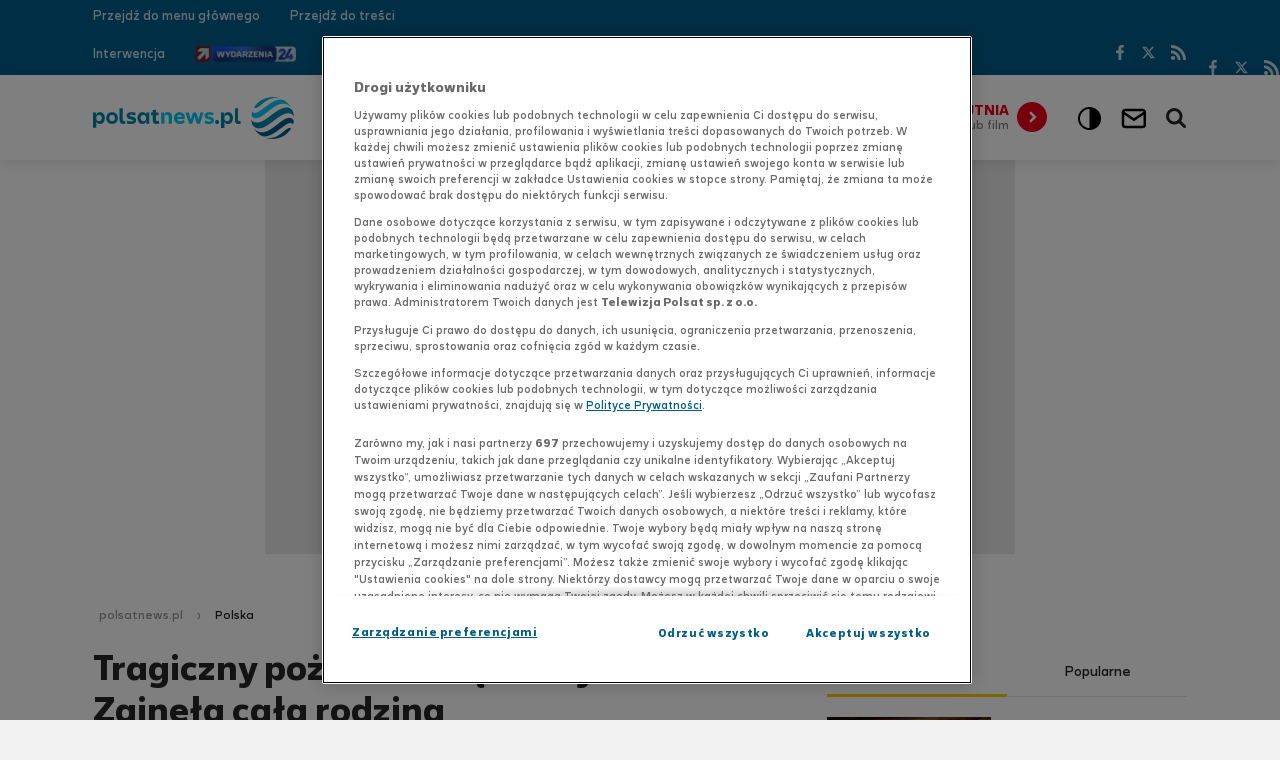

--- FILE ---
content_type: text/html
request_url: https://www.polsatnews.pl/wiadomosc/2022-10-28/tragiczny-pozar-w-swietokrzyskiem-zginela-cala-rodzina/
body_size: 15341
content:
<!doctype html><html lang="pl" class="no-js"><head><meta charset="UTF-8"><meta name="viewport" content="width=device-width, initial-scale=1.0"><meta http-equiv="X-UA-Compatible" content="ie=edge"><title>Tragiczny pożar w Świętokrzyskiem. Zginęła cała rodzina - PolsatNews.pl</title><meta name="robots" content="index,follow,all,noarchive,max-snippet:-1,max-image-preview:large"><meta name="description" content="Cztery osoby, w tym dwoje dzieci, zginęły w pożarze domu jednorodzinnego w miejscowości Nieskurzów Stary w woj. świętokrzyskim. Według policji prawdopodobną przyczyną pożaru było zwarcie instalacji elektrycznej."><meta name="author" content="Polsat News"><meta property="fb:app_id" content="855521087830753"><meta property="og:site_name" content="PolsatNews.pl"><meta property="og:type" content="article"><meta property="og:locale" content="pl_PL"><meta property="article:author" content="https://www.facebook.com/polsatnewspl"><meta property="article:publisher" content="https://www.facebook.com/polsatnewspl"><meta name="twitter:card" content="summary_large_image"><meta name="twitter:site" content="@PolsatNewsPL"><meta property="og:url" content="https://www.polsatnews.pl/wiadomosc/2022-10-28/tragiczny-pozar-w-swietokrzyskiem-zginela-cala-rodzina/"><meta property="og:title" content="Tragiczny pożar w Świętokrzyskiem. Zginęła cała rodzina - PolsatNews.pl"><meta property="og:description" content="Cztery osoby, w tym dwoje dzieci, zginęły w pożarze domu jednorodzinnego w miejscowości Nieskurzów Stary w woj. świętokrzyskim. Według policji prawdopodobną przyczyną pożaru było zwarcie instalacji elektrycznej."><meta property="og:image" content="https://ipla.pluscdn.pl/dituel/cp/aw/aw53h5df5cggxx47bm33u2yuj1uu2oyg.jpg"><link rel="canonical" href="https://www.polsatnews.pl/wiadomosc/2022-10-28/tragiczny-pozar-w-swietokrzyskiem-zginela-cala-rodzina/"><link rel="apple-touch-icon" sizes="180x180" href="/apple-touch-icon.png?v=1.2"><link rel="icon" type="image/png" sizes="192x192" href="/android-chrome-192x192.png?v=1.2"><link rel="icon" type="image/png" sizes="32x32" href="/favicon-32x32.png?v=1.2"><link rel="icon" type="image/png" sizes="16x16" href="/favicon-16x16.png?v=1.2"><link rel="manifest" href="/manifest.json"><link rel="mask-icon" href="/safari-pinned-tab.svg" color="#00b0d2"><meta name="msapplication-TileColor" content="#00b0d2"><meta name="theme-color" content="#ffffff"><meta property="fb:pages" content="1603348113249747"><meta name="msvalidate.01" content="379D6323AB79E8AE1F90DF2B33F75B0C"><link rel="preconnect dns-prefetch" href="https://gapl.hit.gemius.pl"><link rel="preconnect dns-prefetch" href="https://pro.hit.gemius.pl"><link rel="preconnect dns-prefetch" href="https://redefine.hit.stat24.com"><link rel="preconnect dns-prefetch" href="https://www.googletagmanager.com"><link rel="preconnect dns-prefetch" href="https://4625115.fls.doubleclick.net"><link rel="preconnect dns-prefetch" href="https://redefineadpl.hit.gemius.pl"><link rel="preconnect dns-prefetch" href="https://data.twojapogoda.pl"><link rel="preconnect dns-prefetch" href="https://ls.hit.gemius.pl"><link rel="preconnect dns-prefetch" href="https://ad.doubleclick.net"><link rel="preconnect dns-prefetch" href="https://adservice.google.com"><link rel="preconnect dns-prefetch" href="https://widget.twojapogoda.pl"><link rel="preconnect dns-prefetch" href="https://www.google-analytics.com"><link rel="preconnect dns-prefetch" href="https://player.h-cdn.com"><link rel="preconnect dns-prefetch" href="https://static.hotjar.com"><link rel="preconnect dns-prefetch" href="https://www.twojapogoda.pl"><link rel="preconnect dns-prefetch" href="https://stats.g.doubleclick.net"><link rel="preconnect dns-prefetch" href="https://script.hotjar.com"><link rel="preconnect dns-prefetch" href="https://vars.hotjar.com"><link rel="preconnect dns-prefetch" href="https://cx.atdmt.com"><link rel="preconnect dns-prefetch" href="https://www.hit.stat24.com"><link href="/templates/pnews2018/build/css/style.css?v=1.99.8" rel="stylesheet"><script>document.documentElement.classList.remove('no-js')</script><script src="https://cdn.cookielaw.org/scripttemplates/otSDKStub.js" data-language="pl" type="text/javascript" charset="UTF-8" data-domain-script="07fd026f-651d-4045-b813-840537ac22ba"></script><script type="text/javascript">if(!navigator.userAgent.includes("google")){function OptanonWrapper() {}}</script><script src="/templates/pnews2018/build/js/app.js?v=1.76.40" defer></script><script src="/templates/interiaStats/pnews2018/interiaStats.js" defer></script><script charset="UTF-8" src="https://s-eu-1.pushpushgo.com/js/648bf40e32ca635c992e0186.js" async="async"></script><!-- GPrism --><script>var gemius_identifier = '..frOzhrAI5H0zr6S6xHOJewTIMgY9AcJyfpLPBVMD7.n7';var gemius_extraparameters = new Array("p=Wiadomości/Polska/Tragiczny_pożar_w_Świętokrzyskiem._Zginęła_cała_rodzina");function gemius_pending(i) { window[i] = window[i] || function() {var x = window[i+'_pdata'] = window[i+'_pdata'] || []; x[x.length]=arguments;};};gemius_pending('gemius_hit'); gemius_pending('gemius_event'); gemius_pending('pp_gemius_hit'); gemius_pending('pp_gemius_event');(function(d,t) {try {var gt=d.createElement(t),s=d.getElementsByTagName(t)[0],l='http'+((location.protocol=='https:')?'s':''); gt.setAttribute('async','async');gt.setAttribute('defer','defer'); gt.src=l+'://gapl.hit.gemius.pl/xgemius.js'; s.parentNode.insertBefore(gt,s);} catch (e) {}})(document,'script');</script><script type="application/ld+json">{"@context": "https://schema.org","@type": "NewsArticle","name": "Polsat News","author": [{"@type": "Organization","url": "https://www.polsatnews.pl","name": "Polsat News"}],"datePublished": "2022-10-28T11:02:00+02:00","dateModified": "2022-10-28T11:02:45+02:00","image": {"@type": "ImageObject","url": "https://ipla.pluscdn.pl/dituel/cp/aw/aw53h5df5cggxx47bm33u2yuj1uu2oyg.jpg","width": 555,"height": 416},"headline": "Tragiczny po\u017Car w \u015Awi\u0119tokrzyskiem. Zgin\u0119\u0142a ca\u0142a rodzina","articleBody": "Cztery osoby, w tym dwoje dzieci, zgin\u0119\u0142y w po\u017Carze domu jednorodzinnego w miejscowo\u015Bci Nieskurz\u00F3w Stary w woj. \u015Bwi\u0119tokrzyskim. Wed\u0142ug policji prawdopodobn\u0105 przyczyn\u0105 po\u017Caru by\u0142o zwarcie instalacji elektrycznej. Ogie\u0144 pojawi\u0142 si\u0119 w nocy. - Informacj\u0119 o po\u017Carze otrzymali\u015Bmy o godz. 2:29. Ze zg\u0142oszenia wynika\u0142o, \u017Ce pali si\u0119 budynek mieszkalny. Po przyje\u017Adzie na miejsce okaza\u0142o si\u0119, \u017Ce po\u017Carem obj\u0119ty jest praktycznie ca\u0142y budynek - powiedzia\u0142 w Polsat News m\u0142. bryg. Sylwester Kochanowicz Komendant Powiatowy PSP w Opatowie. KW PSP w Kielcach Nie \u017Cyj\u0105 cztery osoby - Stra\u017Cacy weszli do \u015Brodka budynku. Wewn\u0105trz znale\u017Ali cztery nieprzytomne osoby, kt\u00F3re zosta\u0142y ewakuowane. Obecny na miejscu lekarz stwierdzi\u0142 jednak ich zgon - doda\u0142. Stra\u017Cak potwierdzi\u0142, \u017Ce ofiary to cz\u0142onkowie jednej rodziny - dwoje dzieci w wieku 3 i 14 lat oraz ich rodzice. WIDEO: Tragiczny po\u017Car domu. Nie \u017Cyj\u0105 cztery osoby RMF FM poinformowa\u0142o, \u017Ce podczas akcji ratunkowej ranny zosta\u0142 jeden ze stra\u017Cak\u00F3w. M\u0119\u017Cczyzna zosta\u0142 przewieziony do szpitala, ale jego \u017Cyciu nie zagra\u017Ca niebezpiecze\u0144stwo. Po\u017Car jest ju\u017C ugaszony. Na miejscu tragedii wci\u0105\u017C jednak pracuj\u0105 stra\u017Cacy. Przyczyny po\u017Caru ustali policja pod nadzorem prokuratury. M\u0142. bryg. Sylwester Kochanowicz przekaza\u0142, \u017Ce chocia\u017C jest za wcze\u015Bnie, aby m\u00F3wi\u0107 o przyczynach tragedii, to wst\u0119pne ustalenia wskazuj\u0105 na to, \u017Ce po\u017Car wybuch\u0142 w jednym z pomieszcze\u0144, kt\u00F3re s\u0142u\u017Cy\u0142o jako letnia kuchnia. Rzeczniczka opatowskiej policji m\u0142. asp. Katarzyna Czesna-W\u00F3jcik poinformowa\u0142a, \u017Ce jako przyczyn\u0119 po\u017Caru wst\u0119pnie wskazano zwarcie instalacji elektrycznej.","url": "https://www.polsatnews.pl/wiadomosc/2022-10-28/tragiczny-pozar-w-swietokrzyskiem-zginela-cala-rodzina/","mainEntityOfPage": "https://www.polsatnews.pl/wiadomosc/2022-10-28/tragiczny-pozar-w-swietokrzyskiem-zginela-cala-rodzina/","publisher": {"@type": "Organization","name": "Polsat News","logo": {"@type": "ImageObject","name": "Logo Polsat News","url": "https://www.polsatnews.pl/templates/pnews2018/build/gfx/logo.svg?v=1.9"}}}</script><script type="application/ld+json">{"@context": "https://schema.org","@type": "BreadcrumbList","itemListElement": [{"@type": "ListItem","position": 1,"item": {"@id": "https://www.polsatnews.pl/","name": "Polsatnews.pl"}}, {"@type": "ListItem","position": 2,"item": {"@id": "https://www.polsatnews.pl/wiadomosci/polska/","name": "Polska"}}]}</script><script>(function (w) {var cats = ['1491573'];var tags = ['dom_jednorodzinny', 'polska', 'pozar', 'swietokrzyskie'].join(',');w.Inpl = w.Inpl || {};w.Inpl.Ad = w.Inpl.Ad || {};w.Inpl.Ad.exSettings = w.Inpl.Ad.exSettings || {};w.Inpl.Ad.exSettings.customParams = w.Inpl.Ad.exSettings.customParams || {};w.Inpl.Ad.exSettings.customParams.DFP = w.Inpl.Ad.exSettings.customParams.DFP || {};w.Inpl.Ad.exSettings.customParams.DFP.polsat = cats;w.Inpl.Ad.exSettings.keywords = w.Inpl.Ad.exSettings.keywords || {};w.Inpl.Ad.exSettings.keywords.ADOCEAN = cats.join(',') + (tags ? ',' + tags : '');w.Inpl.Ad.exSettings.keywords.DFP = tags;})(window);</script><script>(function(w,d,s,l,i){w[l]=w[l]||[];w[l].push({'gtm.start': new Date().getTime(),event:'gtm.js'});var f=d.getElementsByTagName(s)[0],j=d.createElement(s),dl=l!='dataLayer'?'&l='+l:'';j.async=true;j.src='//www.googletagmanager.com/gtm.js?id='+i+dl;f.parentNode.insertBefore(j,f);})(window,document,'script','dataLayer','GTM-NMRX4J');</script></head><body data-page="target"><noscript><iframe src="//www.googletagmanager.com/ns.html?id=GTM-NMRX4J" height="0" width="0" style="display:none;visibility:hidden"></iframe></noscript><input type="checkbox" class="search-form__state" id="search_state" autocomplete="off"><input type="checkbox" class="header__state" id="header_state" autocomplete="off"><header class="header" id="header"><div class="header__main"><div class="inside inside--header"><button class="header__hamburger" aria-haspopup="true" aria-expanded="false">Menu</button><div class="logo"><a class="logo__link" href="/"><!--[if gte IE 9]><!--><img class="logo__img" src="/templates/pnews2018/build/gfx/logo.svg?v=1.9" onerror="this.onerror=null;this.src='/templates/pnews2018/build/gfx/logo.png?v=1.9'" alt="Strona główna Polsat News" width="201" height="42"><!--<![endif]--><!--[if lt IE 9]><img class="logo__img" src="/templates/pnews2018/build/gfx/logo.png?v=1.9" alt="Strona główna Polsat News" width="201" height="42"><![endif]--></a></div><div class="weather-box weather-box--mobile"></div><nav class="nav nav--main overflow-menu" data-items=".nav__item" id="nav-main"><ul class="nav__items"><li class="nav__item"><a href="https://www.polsatnews.pl/wiadomosci/polska/" class="nav__link">Polska</a></li><li class="nav__item"><a href="https://www.polsatnews.pl/wiadomosci/swiat/" class="nav__link">Świat</a></li><li class="nav__item"><a href="https://www.polsatnews.pl/nasze-programy/" class="nav__link">Programy</a></li><li class="nav__item"><a href="https://www.polsatnews.pl/wiadomosci/technologie/" class="nav__link">Technologie</a></li><li class="nav__item"><a href="https://www.polsatsport.pl/" target="_blank" rel="noopener" class="nav__link">Sport</a></li><li class="nav__item"><a href="https://www.polsatnews.pl/wiadomosci/kultura/" class="nav__link">Kultura</a></li><li class="nav__item"><a href="https://www.polsatnews.pl/wideo-lista/" class="nav__link">Wideo</a></li><li class="nav__item"><a href="https://tygodnik.interia.pl/" target="_blank" rel="noopener" class="nav__link">Tygodnik</a></li><li class="nav__item"><a href="https://www.polsatnews.pl/wiadomosci/biznes/" class="nav__link">Biznes</a></li><li class="nav__item"><a href="https://www.polsatnews.pl/program-tv/" class="nav__link">Program TV</a></li><li class="nav__item"><a href="https://www.polsatnews.pl/wiadomosci/pogoda/" class="nav__link">Pogoda</a></li><li class="nav__item"><a href="https://www.polsatnews.pl/raporty/" class="nav__link">Raporty</a></li><li class="nav__item"><a href="https://www.polsatnews.pl/wiadomosci/moto/" class="nav__link">Moto</a></li><li class="nav__item"><a href="https://www.polsatnews.pl/ciekawostki/" class="nav__link">Ciekawostki</a></li></ul></nav><div class="platform">
	<a href="https://www.polsatnews.pl/platforma-widzow/" class="platform__link">
		<strong class="platform__header">Wrzutnia</strong>
		<span class="platform__text">Przyślij zdjęcie lub film</span>
	</a>
</div>

<button id="contrast-toggle" class="contrast-toggle" title="">
	<div class="contrast-toggle__icon"></div>
</button>

<a class="mail-link" title="Przejdź do poczty INT.PL" href="https://int.pl/#/login-clear?utm_source=polsatnews&utm_medium=koperta&utm_campaign=button_serv&iwa_source=polsatnews_serv" target="_blank" rel="noopener">
	<div class="mail-link__icon"></div>
    <style>
    	.mail-link.show-balloon ::before, .mail-link.show-balloon ::after {
        	display: none;
        }
   	</style>
</a>

<label role="button" aria-label="Wyszukiwarka" aria-controls="search-form" data-aria="expanded" aria-expanded="false" class="search-form__button search-form__button--opener" for="search_state" tabindex="0">Wyszukiwarka</label>
</div><form action="https://www.polsatnews.pl/wyszukiwarka/" class="search-form" id="search-form"><div class="inside"><label for="search-input" class="sr-only">Wyszukaj w serwisie</label><input id="search-input" class="search-form__input" type="search" name="text" placeholder="szukaj w serwisie" autocorrect="off" autocapitalize="none" autocomplete="off"><button class="search-form__button">Szukaj</button></div></form></div><div class="header__sub header__sub--2"><div class="inside"><nav class="nav nav--sub overflow-menu" data-items=".nav__item"><ul class="nav__items"><li class="nav__item"><a class="nav__link" href="#nav-main">Przejdź do menu głównego</a></li><li class="nav__item"><a class="nav__link" href="#body">Przejdź do treści</a></li></ul></nav></div></div><div class="header__sub"><div class="inside"><nav class="nav nav--sub overflow-menu" data-items=".nav__item"><ul class="nav__items"><li class="nav__item"><a class="nav__link" href="https://interwencja.polsatnews.pl/" rel="noopener noreferrer" target="_blank">Interwencja</a></li><li class="nav__item nav__item--with-img"><a class="nav__link" href="https://www.wydarzenia24.pl/" rel="noopener noreferrer" target="_blank"><img src="https://www.polsatnews.pl/image/mini/1663749.png" alt="Wydarzenia 24" width="101" height="19"></a></li><li class="nav__item"><a class="nav__link nav__link--pbg" href="https://redefineadpl.hit.gemius.pl/hitredir/id=cjhA4o96BxLZJch6wIt.FbccrfDwuBuqSY.YD4D3XoH.P7/stparam=mgdsmkmpdq/fastid=nhmpaqverdnrfajgbbkxgbmxrdjv/nc=0/url=http://track.adform.net/C/?bn=80762964" rel="noopener noreferrer" target="_blank">Szybki Światłowód Plusa<script>
var dth_emision = document.createElement('img');
dth_emision.src = "https://redefineadpl.hit.gemius.pl/redot.gif?id=cjhA4o96BxLZJch6wIt.FbccrfDwuBuqSY.YD4D3XoH.P7/stparam=pfmljnskiv/fastid=ewttlqpgufoqokbgsyzhgwzzgbnt/nc=0";
</script><img src="" border="0" width="1" height="1"/></a></li><li class="nav__item nav__item--with-img"><a class="nav__link" href="https://www.polsatnews.pl/program/wydarzenia-wideo/"><img src="https://ipla.pluscdn.pl/dituel/cp/pv/pvsfjursceabstyzz9hxnco1uxfsdryi.png" alt="Wydarzenia" width="87" height="19"></a></li><li class="nav__item"><a class="nav__link" href="https://www.lepszapolska.pl/" rel="noopener noreferrer" target="_blank">Lepsza Polska</a></li></ul></nav><div class="weather-box weather-box--desktop"><a href="https://www.twojapogoda.pl/?utm_source=polsatnews.pl&utm_medium=belka-top&utm_campaign=pogoda" id="weatherBox" data-holder=".weather-box--mobile" data-target=".weather-box--desktop" data-media="(max-width: 1153px)" class="weather-box__link weather-box__link--hidden container__box" target="_blank" rel="noopener noreferrer"><div class="weather-box__container"><div class="weather-box__weather-type-color"><img class="weather-box__weather-type-img" alt=" "></div><div class="weather-box__weather"><span class="weather-box__city-name"></span><span class="weather-box__weather-type"><img class="weather-box__weather-type-img" alt=" "></span><span class="weather-box__temp"></span></div><div class="weather-box__air"><span class="weather-box__text">Jakość powietrza</span><span class="weather-box__air-quality"></span><span class="weather-box__text-small">źródło:Airly.eu</span></div><div class="weather-box__arrow"></div></div></a></div><nav class="nav nav--social"><ul class="nav__items"><li class="nav__item nav__item--facebook"><a class="nav__link" href="https://www.facebook.com/polsatnewspl" rel="noopener noreferrer" target="_blank" aria-label="Profil Polsat News na Facebooku, otwiera się w nowej karcie">facebook</a></li><li class="nav__item nav__item--twitter"><a class="nav__link" href="https://x.com/PolsatNewsPL" rel="noopener noreferrer" target="_blank" aria-label="Profil Polsat News na X, otwiera się w nowej karcie">twitter</a></li><li class="nav__item nav__item--rss"><a class="nav__link" href="https://www.polsatnews.pl/kanaly-rss/" aria-label="Kanały RSS Polsat News">rss</a></li></ul></nav></div></div><div class="weather-box weather-box--desktop"><a href="https://www.twojapogoda.pl/?utm_source=polsatnews.pl&utm_medium=belka-top&utm_campaign=pogoda" id="weatherBox" data-holder=".weather-box--mobile" data-target=".weather-box--desktop" data-media="(max-width: 1153px)" class="weather-box__link weather-box__link--hidden container__box" target="_blank" rel="noopener noreferrer"><div class="weather-box__container"><div class="weather-box__weather-type-color"><img class="weather-box__weather-type-img" alt=" "></div><div class="weather-box__weather"><span class="weather-box__city-name"></span><span class="weather-box__weather-type"><img class="weather-box__weather-type-img" alt=" "></span><span class="weather-box__temp"></span></div><div class="weather-box__air"><span class="weather-box__text">Jakość powietrza</span><span class="weather-box__air-quality"></span><span class="weather-box__text-small">źródło:Airly.eu</span></div><div class="weather-box__arrow"></div></div></a></div><nav class="nav nav--social"><ul class="nav__items"><li class="nav__item nav__item--facebook"><a class="nav__link" href="https://www.facebook.com/polsatnewspl" rel="noopener noreferrer" target="_blank" aria-label="Profil Polsat News na Facebooku, otwiera się w nowej karcie">facebook</a></li><li class="nav__item nav__item--twitter"><a class="nav__link" href="https://x.com/PolsatNewsPL" rel="noopener noreferrer" target="_blank" aria-label="Profil Polsat News na X, otwiera się w nowej karcie">twitter</a></li><li class="nav__item nav__item--rss"><a class="nav__link" href="https://www.polsatnews.pl/kanaly-rss/" aria-label="Kanały RSS Polsat News">rss</a></li></ul></nav></header><div class="container" id="container"><div class="container__inner" id="body"><div class="ad"><div class="ad__holder ad__holder--gora_srodek"><div id="ad-gora_srodek" class="ad__slot"></div><div class="ad__space"></div></div></div><div class="inside inside--container"><script>try {window.ContainerSchedulerStart = document.timeline.currentTime;} catch(e) { }</script><div class="container__row"><div class="container__col container__col--wide"><nav aria-label="Ścieżka nawigacji"><ol class="breadcrumb"><li class="breadcrumb__item"><a class="breadcrumb__link" href="https://www.polsatnews.pl">polsatnews.pl</a></li><li class="breadcrumb__item"><a class="breadcrumb__link" href="https://www.polsatnews.pl/wiadomosci/polska/">Polska</a></li></ol></nav></div></div><div class="container__row"><div class="container__col container__col--main"><div class="container__layout container__layout--main">
























		





		

<script>
window.InplAds = {
	'banner-top': [ 'banner_2' ],
	'banner-bottom': [ 'banner_3' ],
	'rectangle-top': [ 'rectangle_4', 'rectangle_6' ],
	'rectangle-bottom': [ 'rectangle_5', 'rectangle_7' ],
	'belka': [ 'belka', 'belka_2' ]
}
</script>
<main class="section">
	<article class="news news--target" data-id="1647691">

    	        <div class="ad"><div class="ad__holder ad__holder--desktop ad__holder--750x300 ad__holder--news is--lazy"><div data-lazy="banner-top" class="ad__slot"></div>                <div class="ad__space"></div></div></div>        
		<header class="news__header">
			<h1 class="news__title">Tragiczny po&#380;ar w &#346;wi&#281;tokrzyskiem. Zgin&#281;&#322;a ca&#322;a rodzina</h1>
			<div class="news__info">
				<time class="news__time" datetime="2022-10-28 11:02">28.10.2022, 11:02</time>
                				<span class="news__category">Polska</span>                			</div>
		</header>
        
		<div class="news__preview">
        	<p>
        	Cztery osoby, w tym dwoje dzieci, zgin&#281;&#322;y w po&#380;arze domu jednorodzinnego w miejscowo&#347;ci Nieskurz&oacute;w Stary w woj. &#347;wi&#281;tokrzyskim. Wed&#322;ug policji prawdopodobn&#261; przyczyn&#261; po&#380;aru by&#322;o zwarcie instalacji elektrycznej.
        	</p>
        </div>
		
		        
									<figure class="news__figure"><img class="news__img" src="https://ipla.pluscdn.pl/dituel/cp/aw/aw53h5df5cggxx47bm33u2yuj1uu2oyg.jpg" srcset="https://ipla.pluscdn.pl/dituel/cp/aw/aw53h5df5cggxx47bm33u2yuj1uu2oyg.jpg 740w,https://ipla.pluscdn.pl/dituel/cp/w4/w4zn33mczs868f3d5c5cdgnnbmp5qwvr.jpg 360w" sizes="(max-width: 480px) 120px,740px" alt="Strażacy w pełnym umundurowaniu stoją przed płonącym domem, z kt&oacute;rego wydobywa się dym. Widoczne są zniszczenia na ścianach budynku."><figcaption class="news__figcaption">KW PSP w Kielcach</figcaption></figure>					
		<div class="news__content">

						
						<nav class="news__share nav nav--share sticky" data-track-parent-in-view="true" data-url="https://www.polsatnews.pl/wiadomosc/2022-10-28/tragiczny-pozar-w-swietokrzyskiem-zginela-cala-rodzina/" data-title="Tragiczny pożar w Świętokrzyskiem. Zginęła cała rodzina"><input type="checkbox" class="nav__state nav__state--share" id="share_state-share-1647691" autocomplete="off"><ul class="nav__items"><li class="nav__item nav__item--facebook"><a class="nav__link" href="https://www.facebook.com/sharer.php?u=https://www.polsatnews.pl/wiadomosc/2022-10-28/tragiczny-pozar-w-swietokrzyskiem-zginela-cala-rodzina/" target="_blank" rel="noreferrer noopener" aria-label="Udostępnij artykuł w serwisie Facebook, otworzy się w nowym oknie">Facebook</a></li><li class="nav__item nav__item--twitter"><a class="nav__link" href="https://twitter.com/intent/tweet?text=Tragiczny+po%C5%BCar+w+%C5%9Awi%C4%99tokrzyskiem.+Zgin%C4%99%C5%82a+ca%C5%82a+rodzina%0Ahttps://www.polsatnews.pl/wiadomosc/2022-10-28/tragiczny-pozar-w-swietokrzyskiem-zginela-cala-rodzina/" target="_blank" rel="noreferrer noopener" aria-label="Udostępnij artykuł w serwisie X, otworzy się w nowym oknie">X</a></li><li class="nav__item nav__item--wykop"><a class="nav__link" href="https://www.wykop.pl/dodaj/link/?title=Tragiczny+po%C5%BCar+w+%C5%9Awi%C4%99tokrzyskiem.+Zgin%C4%99%C5%82a+ca%C5%82a+rodzina&url=https://www.polsatnews.pl/wiadomosc/2022-10-28/tragiczny-pozar-w-swietokrzyskiem-zginela-cala-rodzina/" target="_blank" rel="noreferrer noopener" aria-label="Udostępnij artykuł w serwisie Wykop, otworzy się w nowym oknie">Wykop</a></li></ul></nav> 

			<div class="ad"><div class="ad__holder ad__holder--mobile ad__holder--336x400"><div id="ad-rectangle" data-lazy="rectangle-top" class="ad__slot"></div><div class="ad__space"></div></div></div>
			            
			<div class="news__description">

				                
                
								<p>Ogień pojawił się w nocy. - Informację o pożarze otrzymaliśmy o godz. 2:29. Ze zgłoszenia wynikało, że pali się budynek mieszkalny. Po przyjeździe na miejsce okazało się, że pożarem objęty jest praktycznie cały budynek - powiedział w Polsat News mł. bryg. Sylwester Kochanowicz Komendant Powiatowy PSP w Opatowie.</p>
<p>&nbsp;</p>
<figure class="article-image">
<div class="article-image-wrap">
<figure class="article-image">
<div class="article-image-wrap"><img src="https://ipla.pluscdn.pl/dituel/cp/hr/hrx22bh62m28ouwk2eqxqrrrbir1gbjd.jpg" alt="" width="555" height="416"><span class="article-image-src">KW PSP w Kielcach</span>&nbsp;</div>
</figure>
</div>
</figure>
<h2>Nie żyją cztery osoby</h2>
<p>- Strażacy weszli do środka budynku. Wewnątrz znaleźli cztery nieprzytomne osoby, które zostały ewakuowane. Obecny na miejscu lekarz stwierdził jednak ich zgon - dodał.</p>
<p>&nbsp;</p>
<p>Strażak potwierdził, że ofiary to członkowie jednej rodziny - dwoje dzieci w wieku 3 i 14 lat oraz ich rodzice.</p>
<p>&nbsp;</p>
<p><em>WIDEO: Tragiczny pożar domu. Nie żyją cztery osoby</em></p>
<p>&nbsp;</p>
<p><em><div class="news__figure news__figure--vod"><img src="https://ipla.pluscdn.pl/dituel/cp/mf/mf6n5jagzvywb6ho8t93kw1s19izw6ev.jpg" alt="" itemprop="contentUrl" style="position:absolute; width: 100%; max-height: 100%;"><video controls controlsList="nodownload" poster="https://ipla.pluscdn.pl/dituel/cp/mf/mf6n5jagzvywb6ho8t93kw1s19izw6ev.jpg" class="videoPlayer player6810279 news__video" data-id="6810279"><source data-src="https://redirector.redefine.pl/cppolska/4j939nak1b1z3ra7vpsy3aoxozyak4tt.mp4" type="video/mp4" data-quality="480p"><span class="videoPlayer__nosupport">Twoja przeglądarka nie wspiera odtwarzacza wideo...</span></video><script type="application/ld+json">{"@context": "https://schema.org","@type": "VideoObject","name": "Tragiczny po\u017Car w \u015Awi\u0119tokrzyskiem. Zgin\u0119\u0142a ca\u0142a rodzina","description": "Cztery osoby, w tym dwoje dzieci, zgin\u0119\u0142y w po\u017Carze domu jednorodzinnego w miejscowo\u015Bci Nieskurz\u00F3w Stary w woj. \u015Bwi\u0119tokrzyskim.","thumbnailUrl": "https://ipla.pluscdn.pl/dituel/cp/mf/mf6n5jagzvywb6ho8t93kw1s19izw6ev.jpg","uploadDate": "2022-10-28T09:42:00+02:00","contentUrl": ["https://redirector.redefine.pl/cppolska/4j939nak1b1z3ra7vpsy3aoxozyak4tt.mp4"],"url": "https://www.polsatnews.pl/wideo/tragiczny-pozar-w-swietokrzyskiem-zginela-cala-rodzina_6810279/","duration": "PT0H3M2S","regionsAllowed": "PL","publisher": {"@type": "Organization","name": "Polsat News","logo": {"@type": "ImageObject","name": "Logo Polsat News","url": "https://www.polsatnews.pl/templates/pnews2018/build/gfx/logo.svg?v=1.9"}}}</script><script>(function (w,o,player,nc) {w[o]=w[o]||function(){(w[o].buffer=w[o].buffer||[]).push(arguments[0])};player = typeof w[o].init == 'function' ? w[o].init : w[o];player({selector: '.player6810279',vast: "//ipla.hit.stat24.com/ad.xml?id=YIynQGvgl9iJExrlp9o5yZwawoH_dZ533qxwbLHVJIT.j7/aocodetype=1/mute=1/time=182/cat=1491573",get stats() {return {stream: {id: IDENTIFIER,materialId: "pn_6810279",customPackage: [{ name: "TITLE", value: "Tragiczny po\u017Car w \u015Awi\u0119tokrzyskiem. Zgin\u0119\u0142a ca\u0142a rodzina" },{ name: "SERIES", value: "Informacje i publicystyka" },{ name: "TYPE", value: "vod" },{ name: "DISTRIBUTOR", value: "PolsatNews" },{ name: "PLAYER", value: "www.polsatnews.pl" },{ name: "GROUP", value: "other" }],additionalPackage: [{ name: "GA", value: "41" }],hit: HITCOLLECTOR,treeId: treeId},prism: {id: gemius_stream1_identifier,title: "Tragiczny po\u017Car w \u015Awi\u0119tokrzyskiem. Zgin\u0119\u0142a ca\u0142a rodzina"},player: {accountID: "oqU1vbslOWwWlqrSBIZ9u8Rpj8O_J08RY_1lPV.m8Fr.17",programID: "pn_6810279",playerID: "PolsatNews",additionalParameters: {programName: "Tragiczny po\u017Car w \u015Awi\u0119tokrzyskiem. Zgin\u0119\u0142a ca\u0142a rodzina",programType: "Video"}},d2l: {action: '/icm/',params: {module_id: 'MzI5Mg==',ELEMENT_ID: 6810279,FK_ELEMENT_TYPES_ID: 4,ref_url: location.href},get userParams() {return 'videoPlayerUserParams' in window && videoPlayerUserParams}},adocean: {block_start: 'https://redefineadpl.hit.gemius.pl/redot.gif?id=1wObi__ICIa8aaRQeM4xG3XWP1gZxXrmO10Sz9hzuKf.C7/stparam=nddifkpmkx/fastid=haqezmpjmcwsdcllwuedhaxtuwlx/nc=0',block_end: 'https://redefineadpl.hit.gemius.pl/redot.gif?id=1wObi__ICIa8aaRQeM4xG3XWP1gZxXrmO10Sz9hzuKf.C7/stparam=ufilprmknm/fastid=akhwydkhxysauabysopkzfgiqcma/nc=0',error_ads: 'https://redefineadpl.hit.gemius.pl/redot.gif?id=1wObi__ICIa8aaRQeM4xG3XWP1gZxXrmO10Sz9hzuKf.C7/stparam=skcsdrhgwq/fastid=jghuatrloftnlubcylmfrnxmgolz/nc=0',error_adserver: 'https://redefineadpl.hit.gemius.pl/redot.gif?id=1wObi__ICIa8aaRQeM4xG3XWP1gZxXrmO10Sz9hzuKf.C7/stparam=linojjkixb/fastid=jxpmisajrwbpgjdckagtijoxlikr/nc=0'}}},get diagnose() { return 'videoPlayerDiagnose' in window && videoPlayerDiagnose },duration: 182,recommendedCountdown: 0,recommended: [],adblockInfoFile: "https://www.polsatnews.pl/bin/e07858194d019e1a10a18ff446cae6ab/Sprawdz_jak_wylaczyc_blokowanie_reklam.pdf",persistent: true,on: {persistentClose: function () {var hit = 'https://redefineadpl.hit.gemius.pl/redot.gif?id=zU2b6e8ACE9QNWnrDeTkrZYT3w5pziNE8Ud5TBVU7pD.47/stparam=ncpripotsd/fastid=njopktjnarxpfwfkdijbrfgjxplj/nc=0';new Image().src = hit + '#' + Date.now();}}});})(window, 'videoPlayer');</script></div></em></p>
<p>&nbsp;</p>
<p>RMF FM poinformowało, że podczas akcji ratunkowej ranny został jeden ze strażaków. Mężczyzna został przewieziony do szpitala, ale jego życiu nie zagraża niebezpieczeństwo.</p>
<p>&nbsp;</p>
<p>Pożar jest już ugaszony. Na miejscu tragedii wciąż jednak pracują strażacy. Przyczyny pożaru ustali policja pod nadzorem prokuratury.</p>
<p>&nbsp;</p>
<p>Mł. bryg. Sylwester Kochanowicz przekazał, że chociaż jest za wcześnie, aby mówić o przyczynach tragedii, to wstępne ustalenia wskazują na to, że pożar wybuchł w jednym z pomieszczeń, które służyło jako letnia kuchnia.</p>
<p>&nbsp;</p>
<p>Rzeczniczka opatowskiej policji mł. asp. Katarzyna Czesna-Wójcik poinformowała, że jako przyczynę pożaru wstępnie wskazano zwarcie instalacji elektrycznej.</p>
				
                <p>&nbsp;</p>
<p><strong>Widziałeś coś ważnego? Przyślij zdjęcie, film lub napisz, co się stało. Skorzystaj z naszej <a href="https://www.polsatnews.pl/platforma-widzow/" target="_blank" rel="noopener noreferrer">Wrzutni</a></strong></p>                
                <div class="news__rndvod"><div class="news__rndvod-header"><strong>WIDEO: <a class="news__rndvod-link" href="https://www.polsatnews.pl/wideo/miller-zaskoczyl-w-programie-chyba-sie-zapisze-do-psl-u_6857833/">Miller zaskoczy&#322; w programie. &quot;Chyba si&#281; zapisz&#281; do PSL-u&quot;</a></strong></div><div class="news__figure news__figure--vod"><img src="https://ipla.pluscdn.pl/dituel/cp/48/486sgv53pn2rq2mapdsm3xs16mm7o5j4.jpg" alt="" itemprop="contentUrl" style="position:absolute; width: 100%; max-height: 100%;"><video controls controlsList="nodownload" poster="https://ipla.pluscdn.pl/dituel/cp/48/486sgv53pn2rq2mapdsm3xs16mm7o5j4.jpg" class="videoPlayer player6857833 news__video" data-id="6857833"><source data-src="https://redirector.redefine.pl/cppolska/ve3g8k6mfirgvsh327e98jdoc1hbuwo8.mp4" type="video/mp4" data-quality="480p"><source data-src="https://redirector.redefine.pl/cppolska/y1h8bp6sj9ta2vyqz28i4fryfs416tai.mp4" type="video/mp4" data-quality="AD"><track label="Polski" kind="subtitles" srclang="pl" srccdn="https://redirector.redefine.pl/cppolska/98d65g8f6uomv487ubfm18qn29dxx9c2.vtt" src="/cppolska/98d65g8f6uomv487ubfm18qn29dxx9c2.vtt" crossorigin="anonymous"><track label="English" kind="subtitles" srclang="en" srccdn="https://redirector.redefine.pl/cppolska/nkqcrkbb5ez9rajsz2zp6q5z625rp7p5.vtt" src="/cppolska/nkqcrkbb5ez9rajsz2zp6q5z625rp7p5.vtt" crossorigin="anonymous"><span class="videoPlayer__nosupport">Twoja przeglądarka nie wspiera odtwarzacza wideo...</span></video><script type="application/ld+json">{"@context": "https://schema.org","@type": "VideoObject","name": "Miller zaskoczy\u0142 w programie. \"Chyba si\u0119 zapisz\u0119 do PSL-u\"","description": "- Chyba si\u0119 zapisz\u0119 do PSL-u - za\u017Cartowa\u0142 Leszek Miller, kiedy Waldemar Pawlak opowiada\u0142 o koniecznych jego zdaniem zmianach w strategii ludowc\u00F3w. Byli szefowie rz\u0105du w Prezydentach i Premierach komentowali te\u017C sytuacj\u0119 Polski 2050 i Szymona Ho\u0142owni.","thumbnailUrl": "https://ipla.pluscdn.pl/dituel/cp/48/486sgv53pn2rq2mapdsm3xs16mm7o5j4.jpg","uploadDate": "2026-01-31T20:25:00+01:00","contentUrl": ["https://redirector.redefine.pl/cppolska/ve3g8k6mfirgvsh327e98jdoc1hbuwo8.mp4", "https://redirector.redefine.pl/cppolska/y1h8bp6sj9ta2vyqz28i4fryfs416tai.mp4"],"url": "https://www.polsatnews.pl/wideo/miller-zaskoczyl-w-programie-chyba-sie-zapisze-do-psl-u_6857833/","duration": "PT0H2M2S","regionsAllowed": "PL","publisher": {"@type": "Organization","name": "Polsat News","logo": {"@type": "ImageObject","name": "Logo Polsat News","url": "https://www.polsatnews.pl/templates/pnews2018/build/gfx/logo.svg?v=1.9"}}}</script><script>(function (w,o,player,nc) {w[o]=w[o]||function(){(w[o].buffer=w[o].buffer||[]).push(arguments[0])};player = typeof w[o].init == 'function' ? w[o].init : w[o];player({selector: '.player6857833',vast: "//ipla.hit.stat24.com/ad.xml?id=YIynQGvgl9iJExrlp9o5yZwawoH_dZ533qxwbLHVJIT.j7/aocodetype=1/mute=1/time=122/cat=1491573/key=leszek%20miller,prezydenci%20i%20premierzy,waldemar%20pawlak",get stats() {return {stream: {id: IDENTIFIER,materialId: "pn_6857833",customPackage: [{ name: "TITLE", value: "Miller zaskoczy\u0142 w programie. \"Chyba si\u0119 zapisz\u0119 do PSL-u\"" },{ name: "SERIES", value: "Informacje i publicystyka" },{ name: "TYPE", value: "vod" },{ name: "DISTRIBUTOR", value: "PolsatNews" },{ name: "PLAYER", value: "www.polsatnews.pl" },{ name: "GROUP", value: "other" }],additionalPackage: [{ name: "GA", value: "41" }],hit: HITCOLLECTOR,treeId: treeId},prism: {id: gemius_stream1_identifier,title: "Miller zaskoczy\u0142 w programie. \"Chyba si\u0119 zapisz\u0119 do PSL-u\""},player: {accountID: "oqU1vbslOWwWlqrSBIZ9u8Rpj8O_J08RY_1lPV.m8Fr.17",programID: "pn_6857833",playerID: "PolsatNews",additionalParameters: {programName: "Miller zaskoczy\u0142 w programie. \"Chyba si\u0119 zapisz\u0119 do PSL-u\"",programType: "Video"}},d2l: {action: '/icm/',params: {module_id: 'MzI5Mg==',ELEMENT_ID: 6857833,FK_ELEMENT_TYPES_ID: 4,ref_url: location.href},get userParams() {return 'videoPlayerUserParams' in window && videoPlayerUserParams}},adocean: {block_start: 'https://redefineadpl.hit.gemius.pl/redot.gif?id=1wObi__ICIa8aaRQeM4xG3XWP1gZxXrmO10Sz9hzuKf.C7/stparam=nddifkpmkx/fastid=haqezmpjmcwsdcllwuedhaxtuwlx/nc=0',block_end: 'https://redefineadpl.hit.gemius.pl/redot.gif?id=1wObi__ICIa8aaRQeM4xG3XWP1gZxXrmO10Sz9hzuKf.C7/stparam=ufilprmknm/fastid=akhwydkhxysauabysopkzfgiqcma/nc=0',error_ads: 'https://redefineadpl.hit.gemius.pl/redot.gif?id=1wObi__ICIa8aaRQeM4xG3XWP1gZxXrmO10Sz9hzuKf.C7/stparam=skcsdrhgwq/fastid=jghuatrloftnlubcylmfrnxmgolz/nc=0',error_adserver: 'https://redefineadpl.hit.gemius.pl/redot.gif?id=1wObi__ICIa8aaRQeM4xG3XWP1gZxXrmO10Sz9hzuKf.C7/stparam=linojjkixb/fastid=jxpmisajrwbpgjdckagtijoxlikr/nc=0'}}},get diagnose() { return 'videoPlayerDiagnose' in window && videoPlayerDiagnose },duration: 122,recommendedCountdown: 0,recommended: [],adblockInfoFile: "https://www.polsatnews.pl/bin/e07858194d019e1a10a18ff446cae6ab/Sprawdz_jak_wylaczyc_blokowanie_reklam.pdf",persistent: true,on: {persistentClose: function () {var hit = 'https://redefineadpl.hit.gemius.pl/redot.gif?id=zU2b6e8ACE9QNWnrDeTkrZYT3w5pziNE8Ud5TBVU7pD.47/stparam=ncpripotsd/fastid=njopktjnarxpfwfkdijbrfgjxplj/nc=0';new Image().src = hit + '#' + Date.now();}}});})(window, 'videoPlayer');</script></div></div>
                                	<div class="news__author">
                    													dk
				/						polsatnews.pl
					
                	</div>
                
                <a class="news__read-more-button" href="/">Czytaj więcej</a>
			</div>

						
									
			<div class="photos-container"></div>

			<div class="ad"><div class="ad__holder ad__holder--mobile ad__holder--336x400"><div id="ad-rectangle_2" data-lazy="rectangle-bottom" class="ad__slot"></div><div class="ad__space"></div></div></div>
													<div class="tags"><a href="/wyszukiwarka/?text=%22DOM+JEDNORODZINNY%22&src=tag" class="tag">DOM JEDNORODZINNY</a><a href="/wyszukiwarka/?text=%22POLSKA%22&src=tag" class="tag">POLSKA</a><a href="/wyszukiwarka/?text=%22PO%C5%BBAR%22&src=tag" class="tag">PO&#379;AR</a><a href="/wyszukiwarka/?text=%22%C5%9AWI%C4%98TOKRZYSKIE%22&src=tag" class="tag">&#346;WI&#280;TOKRZYSKIE</a></div>			
			<div class="app-ad app-ad--target"><h3 class="app-ad__title">Chcesz być na bieżąco z najnowszymi newsami?</h3><p class="app-ad__preview">Jesteśmy w aplikacji na Twój telefon. Sprawdź&nbsp;nas!</p><div class="app-ad__buttons"><div class="app-ad__button app-ad__button--android"><a class="app-ad__link" href="https://play.google.com/store/apps/details?id=pl.cyfrowypolsat.polsatnews&hl=pl" aria-label="Pobierz aplikację Polsat News z Google Play">Dostępne w Google Play</a></div><div class="app-ad__button app-ad__button--ios"><a class="app-ad__link" href="https://itunes.apple.com/pl/app/polsat-news/id1186753666?l=pl&mt=8" aria-label="Pobierz aplikację Polsat News z App Store">Pobierz z App Store</a></div><div class="app-ad__button app-ad__button--huawei"><a class="app-ad__link" href="https://appgallery.cloud.huawei.com/ag/n/app/C101172223?channelId=EUPLBDD20200531PN&detailType=0">Pobierz z&nbsp;HUAWEI AppGallery</a></div></div></div>
			
			<div class="ad"><div class="ad__holder ad__holder--desktop ad__holder--750x300"><div id="ad-banner" data-lazy="banner-bottom" class="ad__slot"></div><div class="ad__space"></div></div><div class="ad__holder ad__holder--mobile ad__holder--336x400"><div id="ad-rectangle_3" class="ad__slot"></div><div class="ad__space"></div></div></div>
			
    		        <div class="ad"><div class="ad__holder ad__holder--mobile ad__holder--360x400 is--lazy"><div data-lazy="belka" class="ad__slot"></div>                <div class="ad__space"></div></div></div>        
			
			
            
            <script class="viewCountData" type="application/json">
                {
                	"action": "/icm/",
                    "module_id": "NTY0NA==",
                    "ELEMENT_ID": 1647691,
                    "FK_ELEMENT_TYPES_ID": 3
                }
            </script>

                                                            
                                    
                    
                                                
		</div>
	</article>
	
	<div class="tabs tabs--in-article tabs--lazy-load is--loading" data-url="https://www.polsatnews.pl/ajax-tabs-target/"><h3 class="tabs__header-title">Przeczytaj koniecznie</h3><input class="tabs__state" id="tabs_10488" name="tabs_35074" type="radio" checked><nav class="tabs__nav"><label class="tabs__name" for="tabs_10488">Popularne</label></nav><div class="tabs__box"><div class="tabs__scroll" tabindex="-1"><div class="tabs__content"><div class="news-list news-list--lazy-load is--loading news-list--3-in-row"><article class="news"><span class="news__link"><div class="news__figure"></div><header class="news__header"><div class="news__info">&nbsp;</div><div class="news__title"><div style="width: 80%;">&nbsp;</div><div style="width: 90%;">&nbsp;</div><div style="width: 60%;">&nbsp;</div></div></header></span></article><article class="news"><span class="news__link"><div class="news__figure"></div><header class="news__header"><div class="news__info">&nbsp;</div><div class="news__title"><div style="width: 70%;">&nbsp;</div><div style="width: 85%;">&nbsp;</div><div style="width: 30%;">&nbsp;</div></div></header></span></article><article class="news"><span class="news__link"><div class="news__figure"></div><header class="news__header"><div class="news__info">&nbsp;</div><div class="news__title"><div style="width: 95%;">&nbsp;</div><div style="width: 80%;">&nbsp;</div><div style="width: 75%;">&nbsp;</div></div></header></span></article><article class="news"><span class="news__link"><div class="news__figure"></div><header class="news__header"><div class="news__info">&nbsp;</div><div class="news__title"><div style="width: 80%;">&nbsp;</div><div style="width: 70%;">&nbsp;</div><div style="width: 85%;">&nbsp;</div></div></header></span></article><article class="news"><span class="news__link"><div class="news__figure"></div><header class="news__header"><div class="news__info">&nbsp;</div><div class="news__title"><div style="width: 90%;">&nbsp;</div><div style="width: 95%;">&nbsp;</div><div style="width: 60%;">&nbsp;</div></div></header></span></article><article class="news"><span class="news__link"><div class="news__figure"></div><header class="news__header"><div class="news__info">&nbsp;</div><div class="news__title"><div style="width: 80%;">&nbsp;</div><div style="width: 90%;">&nbsp;</div><div style="width: 60%;">&nbsp;</div></div></header></span></article></div></div></div></div></div>	
				<div class="series" id="series"><div class="series__item"><a class="series__link" href="https://www.polsatnews.pl/wiadomosc/2022-10-11/zalasewo-czteroosobowa-rodzina-zginela-w-pozarze-nieoficjalnie-wczesniej-moglo-dojsc-do-zabojstwa/">Czytaj więcej: Zalasewo: Czteroosobowa rodzina sp&#322;on&#281;&#322;a w domu. To mog&#322;o by&#263; samob&oacute;jstwo rozszerzone</a></div>  </div>	</main><section class="section"><div class="news-list news-list--default news-list--lazy-load is--loading" data-url="https://www.polsatnews.pl/ajax-recommended/polska/" data-event-id="1647691" id="see_also"><article class="news"><span class="news__link"><div class="news__figure"></div><div class="news__header"><div class="news__info">&nbsp;</div><div class="news__title"><div style="width:80%">&nbsp;</div><div style="width:90%">&nbsp;</div><div style="width:60%">&nbsp;</div></div></div></span></article><article class="news"><span class="news__link"><div class="news__figure"></div><div class="news__header"><div class="news__info">&nbsp;</div><div class="news__title"><div style="width:70%">&nbsp;</div><div style="width:85%">&nbsp;</div><div style="width:30%">&nbsp;</div></div></div></span></article><article class="news"><span class="news__link"><div class="news__figure"></div><div class="news__header"><div class="news__info">&nbsp;</div><div class="news__title"><div style="width:95%">&nbsp;</div><div style="width:80%">&nbsp;</div><div style="width:75%">&nbsp;</div></div></div></span></article><article class="news"><span class="news__link"><div class="news__figure"></div><div class="news__header"><div class="news__info">&nbsp;</div><div class="news__title"><div style="width:80%">&nbsp;</div><div style="width:70%">&nbsp;</div><div style="width:85%">&nbsp;</div></div></div></span></article><article class="news"><span class="news__link"><div class="news__figure"></div><div class="news__header"><div class="news__info">&nbsp;</div><div class="news__title"><div style="width:90%">&nbsp;</div><div style="width:95%">&nbsp;</div><div style="width:60%">&nbsp;</div></div></div></span></article></div></section></div><div class="container__holder container__holder--1"><div class="container__box container__layout container__layout--aside" data-holder=".container__holder--1" data-target="#aside" data-media="(max-width: 1023px)"><aside class="section"><div class="tabs tabs--new"><nav class="tabs__nav"><button class="tabs__name" id="tab-label_7724" aria-controls="tab-panel_7724" role="tab" aria-selected="true" tabindex="0">Najnowsze</button><button class="tabs__name" id="tab-label_7725" aria-controls="tab-panel_7725" role="tab" aria-selected=" false" tabindex=" -1">Popularne</button></nav><div class="tabs__box"><div class="tabs__scroll scroller" tabindex="-1"><div class="scroller__inside"><div class="tabs__content is--active"id="tab-panel_7724"role="tabpanel"aria-labelledby="tab-label_7724"><ul class="tabs__items" id="tabs-items_7724"><li class="tabs__item">
            <a class="tabs__link" href="https://www.polsatnews.pl/wiadomosc/2026-02-01/demokraci-wygrali-w-republikanskim-stanie-wyborcy-nie-posluchali-trumpa/">
                
                                        
                    
                                                                                                    
                    <div class="tabs__figure">
                        <img class="tabs__img" src="https://ipla.pluscdn.pl/dituel/cp/9m/9msu2m6rvzpk3jb25rr4netno2n7rc8p.jpg" alt="Grupa mężczyzn pozuje do wsp&oacute;lnego zdjęcia, uśmiechając się do kamery.">
                    </div>
                
                <div class="tabs__title">
                                        Sensacyjna porażka republikanów w Teksasie. Wyborcy nie posłuchali Trumpa                </div>
            </a>
        </li><li class="tabs__item">
            <a class="tabs__link" href="https://www.polsatnews.pl/wiadomosc/2026-02-01/adam-borejko-nie-zyje-polski-podroznik-zmarl-w-rosji-podczas-wyprawy/">
                
                <div class="tabs__title">
                                        Polski podróżnik zmarł w Rosji. Ciało odkryto w hotelu                </div>
            </a>
        </li><li class="tabs__item">
            <a class="tabs__link" href="https://www.polsatnews.pl/wiadomosc/2026-02-01/polacy-utkneli-na-dominikanie-maszyna-lot-u-sie-zepsula/">
                
                <div class="tabs__title">
                                        Problemy Polaków na rajskiej wyspie. Samolot nie odleciał                </div>
            </a>
        </li><li class="tabs__item">
            <a class="tabs__link" href="https://www.polsatnews.pl/wiadomosc/2026-02-01/polsat-news-ujawnia-bez-mojej-zgody-kulisy-handlu-srodkami-odurzajacymi/">
                
                <div class="tabs__title">
                                            <span class="tabs__label label label--small">Tylko u Nas</span>
                                        Handlują bez skrupułów. "Nie mam z tym problemu"                </div>
            </a>
        </li><li class="tabs__item">
            <a class="tabs__link" href="https://www.polsatnews.pl/gosc-wydarzen/2026-02-01/wiceszef-mon-apeluje-do-pis-ujawnia-na-co-trafia-srodki-z-programu-safe/">
                
                <div class="tabs__title">
                                            <span class="tabs__label label label--small">Tylko u Nas</span>
                                        Tomczyk apeluje do PiS. Ujawnia, na co pójdą środki z SAFE                </div>
            </a>
        </li><li class="tabs__item">
            <a class="tabs__link" href="https://www.polsatnews.pl/wiadomosc/2026-02-01/putin-nie-chce-tych-szalencow-w-rosji-z-frontu-trafia-do-krajow-europy/">
                
                <div class="tabs__title">
                                        "Putin nie chce tych szaleńców". Z frontu trafią do państw UE?                </div>
            </a>
        </li><li class="tabs__item">
            <a class="tabs__link" href="https://www.polsatnews.pl/wiadomosc/2026-02-01/arktyczne-mrozy-w-polsce-rzad-ostrzega-przed-najzimniejsza-noca/">
                
                <div class="tabs__title">
                                        Wielkie mrozy w Polsce. "Przed nami najzimniejsza noc"                </div>
            </a>
        </li><li class="tabs__item">
            <a class="tabs__link" href="https://www.polsatnews.pl/wiadomosc/2026-02-01/miedwiediew-bez-zahamowan-straszy-zelenskiego-jego-glowa-zostanie-scieta/">
                
                <div class="tabs__title">
                                        Miedwiediew bez zahamowań. "Jego głowa zostanie ścięta"                </div>
            </a>
        </li><li class="tabs__item">
            <a class="tabs__link" href="https://www.polsatnews.pl/wiadomosc/2026-02-01/kulig-zakonczyl-sie-smiercia-na-sankach-jechal-49-latek/">
                
                <div class="tabs__title">
                                        Quad, sanki, a na nich 49-latek. Kulig zakończył się śmiercią                </div>
            </a>
        </li><li class="tabs__item">
            <a class="tabs__link" href="https://www.polsatnews.pl/wiadomosc/2026-02-01/rozgniewani-mieszkancy-zablokowali-zakopianke-boja-sie-o-swoje-domy/">
                
                <div class="tabs__title">
                                            <span class="tabs__label label label--small">Wideo</span>
                                        Gniew w Małopolsce. Blokowali zakopiankę, boją się o domy                </div>
            </a>
        </li><li class="tabs__item">
            <a class="tabs__link" href="https://www.polsatnews.pl/wiadomosc/2026-02-01/tragedia-w-ukrainie-rosyjski-dron-uderzyl-w-autobus-wielu-zabitych-i-rannych/">
                
                <div class="tabs__title">
                                        Atak Rosji na ukraiński autobus. Co najmniej kilkanaście ofiar                </div>
            </a>
        </li><li class="tabs__item">
            <a class="tabs__link" href="https://www.polsatnews.pl/wiadomosc/2026-02-01/awaria-sieci-cieplowniczej-w-warszawie-tysiace-osob-bez-ciepla-zrobilo-sie-male-jacuzzi/">
                
                <div class="tabs__title">
                                            <span class="tabs__label label label--small">Wideo</span>
                                        Tysiące warszawiaków bez ciepła. "Zrobiło się małe jacuzzi"                </div>
            </a>
        </li><li class="tabs__item">
            <a class="tabs__link" href="https://www.polsatnews.pl/wiadomosc/2026-02-01/leon-xiv-z-apelem-przed-igrzyskami-przypomina-o-pradawnym-zwyczaju/">
                
                <div class="tabs__title">
                                        "Pradawny zwyczaj". Papież z apelem przed igrzyskami                </div>
            </a>
        </li><li class="tabs__item">
            <a class="tabs__link" href="https://www.polsatnews.pl/wiadomosc/2026-02-01/groznie-w-tatrach-snowboardzista-mial-wypadek-topr-nie-moglo-wyslac-smiglowca/">
                
                <div class="tabs__title">
                                        Groźny wypadek w Tatrach. TOPR nie mogło użyć śmigłowca                </div>
            </a>
        </li><li class="tabs__item">
            <a class="tabs__link" href="https://www.polsatnews.pl/ciekawostki/2026-02-01/30-lat-badan-nie-pozostawia-zludzen-u-mezczyzn-ryzyko-zawalu-rosnie-duzo-wczesniej/">
                
                <div class="tabs__title">
                                        30 lat badań nie pozostawia złudzeń. U mężczyzn ryzyko rośnie dużo szybciej                </div>
            </a>
        </li><li class="tabs__item">
            <a class="tabs__link" href="https://www.polsatnews.pl/wiadomosc/2026-02-01/zgubili-sie-w-lesie-tragiczny-final-zimowego-spaceru/">
                
                <div class="tabs__title">
                                        Zgubili się w lesie. Tragiczny finał zimowego spaceru                </div>
            </a>
        </li><li class="tabs__item">
            <a class="tabs__link" href="https://www.polsatnews.pl/wiadomosc/2026-02-01/pieciolatek-zatrzymany-przez-agentow-ice-jest-decyzja-sadu/">
                
                <div class="tabs__title">
                                        Pięciolatek zatrzymany przez agentów ICE. Jest decyzja sądu                </div>
            </a>
        </li></ul><a class="button button--arrow-right tabs__button"href="https://www.polsatnews.pl/wiadomosci-najnowsze/">Zobacz więcej</a></div><div class="tabs__content"id="tab-panel_7725"role="tabpanel"aria-labelledby="tab-label_7725"><ul class="tabs__items" id="tabs-items_7725"><li class="tabs__item">
            <a class="tabs__link" href="https://www.polsatnews.pl/wiadomosc/2026-01-31/polski-kolejarz-chwali-rosje-za-atak-na-pociag-jest-ruch-pkp-plk/">
                
                                        
                    
                                                                                                    
                    <div class="tabs__figure">
                        <img class="tabs__img" src="https://ipla.pluscdn.pl/dituel/cp/7i/7i4tmhk2dwo91c9i2rwuoff7fnqsn4j1.png" alt="Zrzut ekranu z komunikatem PKP PLK S.A. na tle zdjęć pociąg&oacute;w.">
                    </div>
                
                <div class="tabs__title">
                                        Polski kolejarz wychwala atak Rosji na pociąg. Reagują PKP PLK                </div>
            </a>
        </li><li class="tabs__item">
            <a class="tabs__link" href="https://www.polsatnews.pl/wiadomosc/2026-02-01/prezydent-chce-zmian-w-referendach-bedzie-ruch-karola-nawrockiego/">
                
                <div class="tabs__title">
                                            <span class="tabs__label label label--small">Tylko u Nas</span>
                                        Nawrocki chce zmian. Minister zapowiada ruch prezydenta                </div>
            </a>
        </li><li class="tabs__item">
            <a class="tabs__link" href="https://www.polsatnews.pl/wiadomosc/2026-02-01/przesunal-kamienie-zostal-oskarzony-o-kradziez-konflikt-z-gmina-narasta/">
                
                <div class="tabs__title">
                                            <span class="tabs__label label label--small">Tylko u Nas</span>
                                        Spór z gminą. Przesunął kamienie, został oskarżony o kradzież                </div>
            </a>
        </li><li class="tabs__item">
            <a class="tabs__link" href="https://www.polsatnews.pl/wiadomosc/2026-02-01/awaria-sieci-cieplowniczej-w-warszawie-tysiace-osob-bez-ciepla-zrobilo-sie-male-jacuzzi/">
                
                <div class="tabs__title">
                                            <span class="tabs__label label label--small">Wideo</span>
                                        Tysiące warszawiaków bez ciepła. "Zrobiło się małe jacuzzi"                </div>
            </a>
        </li><li class="tabs__item">
            <a class="tabs__link" href="https://www.polsatnews.pl/wiadomosc/2026-02-01/pelczynska-nalecz-wicepremierem-politycy-wskazuja-na-tuska/">
                
                <div class="tabs__title">
                                            <span class="tabs__label label label--small">Tylko u Nas</span>
                                        Zmiany w Polsce 2050. "Tusk postawił na niej krzyżyk"                </div>
            </a>
        </li><li class="tabs__item">
            <a class="tabs__link" href="https://www.polsatnews.pl/wiadomosc/2026-02-01/pozar-sklepu-biedronka-na-dolnym-slasku-dwaj-strazacy-poszkodowani/">
                
                <div class="tabs__title">
                                            <span class="tabs__label label label--small label--alert">Aktualizacja</span>
                                        Pożar marketu na Dolnym Śląsku. Zawalił się dach budynku                </div>
            </a>
        </li><li class="tabs__item">
            <a class="tabs__link" href="https://www.polsatnews.pl/wiadomosc/2026-01-31/marija-zacharowa-z-zadaniem-do-polski-rosja-ma-nadzieje/">
                
                <div class="tabs__title">
                                        Zacharowa z żądaniem do Polski. "Rosja ma nadzieję"                </div>
            </a>
        </li><li class="tabs__item">
            <a class="tabs__link" href="https://www.polsatnews.pl/wiadomosc/2026-02-01/pieciolatek-zatrzymany-przez-agentow-ice-jest-decyzja-sadu/">
                
                <div class="tabs__title">
                                        Pięciolatek zatrzymany przez agentów ICE. Jest decyzja sądu                </div>
            </a>
        </li><li class="tabs__item">
            <a class="tabs__link" href="https://www.polsatnews.pl/wiadomosc/2026-02-01/miedwiediew-bez-zahamowan-straszy-zelenskiego-jego-glowa-zostanie-scieta/">
                
                <div class="tabs__title">
                                        Miedwiediew bez zahamowań. "Jego głowa zostanie ścięta"                </div>
            </a>
        </li><li class="tabs__item">
            <a class="tabs__link" href="https://www.polsatnews.pl/wiadomosc/2026-01-30/alarm-w-europejskim-kraju-wykryto-substancje-radioaktywne/">
                
                <div class="tabs__title">
                                        W miastach kraju UE wykryto substancje radioaktywne. Jest potwierdzenie                </div>
            </a>
        </li><li class="tabs__item">
            <a class="tabs__link" href="https://www.polsatnews.pl/wiadomosc/2026-02-01/nawet-35-stopni-mrozu-ekstremalne-warunki-pogodowe-na-polnocy-polski/">
                
                <div class="tabs__title">
                                        Tak niskiej temperatury jeszcze nie było. Są ostrzeżenia                </div>
            </a>
        </li><li class="tabs__item">
            <a class="tabs__link" href="https://www.polsatnews.pl/wiadomosc/2026-02-01/burzliwa-dyskusja-w-studiu-polsatu-poslanka-wybuchla-smiechem/">
                
                <div class="tabs__title">
                                            <span class="tabs__label label label--small">Tylko u Nas</span>
                                        Europoseł PiS mówił o Trumpie. Posłanka wybuchła śmiechem                </div>
            </a>
        </li><li class="tabs__item">
            <a class="tabs__link" href="https://www.polsatnews.pl/wiadomosc/2026-02-01/emerytury-duchownych-w-polsce-to-dwa-rozne-swiaty-tyle-dostaja-ksieza/">
                
                <div class="tabs__title">
                                        Ile wynoszą emerytury księży w Polsce? Różnice są ogromne                </div>
            </a>
        </li><li class="tabs__item">
            <a class="tabs__link" href="https://www.polsatnews.pl/wiadomosc/2026-02-01/zgubili-sie-w-lesie-tragiczny-final-zimowego-spaceru/">
                
                <div class="tabs__title">
                                        Zgubili się w lesie. Tragiczny finał zimowego spaceru                </div>
            </a>
        </li><li class="tabs__item">
            <a class="tabs__link" href="https://www.polsatnews.pl/wiadomosc/2026-02-01/arktyczne-mrozy-w-polsce-rzad-ostrzega-przed-najzimniejsza-noca/">
                
                <div class="tabs__title">
                                        Wielkie mrozy w Polsce. "Przed nami najzimniejsza noc"                </div>
            </a>
        </li><li class="tabs__item">
            <a class="tabs__link" href="https://www.polsatnews.pl/wiadomosc/2026-01-31/polska-2050-ma-nowa-przewodniczaca-partia-wybrala-liderke/">
                
                <div class="tabs__title">
                                        Polska 2050 wybrała. Jest nowa przewodnicząca                </div>
            </a>
        </li><li class="tabs__item">
            <a class="tabs__link" href="https://www.polsatnews.pl/wiadomosc/2026-02-01/iran-odpowiedzial-na-decyzje-ue-slepe-posluszenstwo-wobec-usa/">
                
                <div class="tabs__title">
                                        Iran odpowiada na ruch UE. Bezprecedensowa decyzja                </div>
            </a>
        </li></ul><a class="button button--arrow-right tabs__button"href="https://www.polsatnews.pl/wiadomosci-popularne/">Zobacz więcej</a></div></div></div></div></div></aside></div></div></div><div class="container__col container__col--aside"><div class="container__aside sticky" id="aside"></div></div></div></div></div></div><footer class="footer"><div class="inside"><nav class="nav nav--footer"><ul class="nav__items"><li class="nav__item"><a 	href="https://www.polsatnews.pl/kontakt/"class="nav__link">Kontakt</a></li><li class="nav__item"><a 	href="https://www.polsatnews.pl/bin/3cbfa6dc283836923b51fae60ad552dd/REGULAMIN_SERWISU_WWW_POLSATNEWS.pdf"class="nav__link blank"target="_blank" aria-label="Regulamin serwisu Polsat News, plik PDF, otwiera się w nowej karcie">Regulamin</a></li><li class="nav__item"><a 	href="https://www.polsat.pl/udogodnienia.pdf"class="nav__link blank"target="_blank" aria-label="Deklaracja dostępności cyfrowej serwisu Polsat News, plik PDF, otwiera się w nowej karcie">Deklaracja dostępności cyfrowej</a></li><li class="nav__item"><a 	href="https://www.polsatmedia.pl/"class="nav__link">Reklama</a></li><li class="nav__item"><a 	href="javascript:void(0)"class="nav__link optanon-show-settings">Ustawienia cookies</a></li><li class="nav__item"><a 	href="https://www.polsat.pl/bin/f230912b987b83ffd9e0cd6b3b3b7a33/Polityka_Prywatnosci.pdf"class="nav__link blank"target="_blank" aria-label="Polityka prywatności serwisu Polsat News, plik PDF, otwiera się w nowej karcie">Polityka prywatności</a></li><li class="nav__item"><a 	href="https://www.polsatnews.pl/o-nas/"class="nav__link">O nas</a></li><li class="nav__item"><a 	href="https://www.polsatnews.pl/mapa-serwisu/"class="nav__link">Mapa strony</a></li></ul></nav><div class="footer__links footer__links--top"><span>Polecamy</span><ul>    <li>        <a href="https://polsatboxgo.pl" target="_blank" rel="noopener">Polsat Box Go</a>    </li>    <li>        <a href="https://www.polsatnews.pl" target="_blank" rel="noopener">Wiadomości</a>    </li>    <li>        <a href="https://www.polsatsport.pl" target="_blank" rel="noopener">Sport</a>    </li>    <li>        <a href="https://www.twojapogoda.pl" target="_blank" rel="noopener">Pogoda</a>    </li>    <li>        <a href="https://www.elevensports.pl" target="_blank" rel="noopener">Eleven Sports</a>    </li>    <li>        <a href="https://www.geekweek.pl" target="_blank" rel="noopener">Geek Week</a>    </li>    <li>        <a href="https://www.plus.pl" target="_blank" rel="noopener">Plus</a>    </li>    <li>        <a href="https://polsatbox.pl" target="_blank" rel="noopener">Polsat Box</a>    </li></ul></div><div class="footer__links footer__links--bottom"><span>Serwisy interia.pl</span><ul><li><a href="https://www.interia.pl/" target="_blank" rel="noopener">Interia</a></li><li><a href="https://poczta.interia.pl/" target="_blank" rel="noopener">Poczta</a></li><li><a href="https://pogoda.interia.pl/" target="_blank" rel="noopener">Pogoda</a></li><li><a href="https://sport.interia.pl/na-zywo" target="_blank" rel="noopener">Na żywo</a></li><li><a href="https://programtv.interia.pl/" target="_blank" rel="noopener">Program TV</a></li><li><a href="https://kobieta.interia.pl/horoskopy" target="_blank" rel="noopener">Horoskop</a></li><li><a href="https://www.pomponik.pl" target="_blank" rel="noopener">Plotki</a></li><li><a href="https://wydarzenia.interia.pl/" target="_blank" rel="noopener">Wydarzenia</a></li><li><a href="https://sport.interia.pl/" target="_blank" rel="noopener">Sport</a></li><li><a href="https://biznes.interia.pl/" target="_blank" rel="noopener">Biznes</a></li><li><a href="https://motoryzacja.interia.pl/" target="_blank" rel="noopener">Motoryzacja</a></li><li><a href="https://zdrowie.interia.pl/" target="_blank" rel="noopener">Zdrowie</a></li><li><a href="https://swiatseriali.interia.pl" target="_blank" rel="noopener">Seriale</a></li><li><a href="https://top.pl/" target="_blank" rel="noopener">Top.pl</a></li><li><a href="https://skul.pl/" target="_blank" rel="noopener">Rozwiązania zadań z podręczników</a></li><li><a href="https://muzyka.interia.pl" target="_blank" rel="noopener">Muzyka</a></li></ul></div><!-- "https://www.polsatnews.pl/7897c38e94d9e02a664455754b0aa787/" --></div></footer><script type="text/javascript">function gemius_pending(i) { window[i] = window[i] || function() {var x = window[i+'_pdata'] = window[i+'_pdata'] || []; x[x.length]=arguments;};};gemius_pending('gemius_hit'); gemius_pending('gemius_event'); gemius_pending('pp_gemius_hit'); gemius_pending('pp_gemius_event');(function(d,t) {try {var gt=d.createElement(t),s=d.getElementsByTagName(t)[0]; gt.setAttribute('async','async');gt.setAttribute('defer','defer'); gt.src='//gapl.hit.gemius.pl/xgemius.js'; s.parentNode.insertBefore(gt,s);} catch (e) {}})(document,'script');(function(d,t) {try {var gt=d.createElement(t),s=d.getElementsByTagName(t)[0],l='http'+((location.protocol=='https:')?'s':''); gt.setAttribute('async','async');gt.setAttribute('defer','defer'); gt.src=l+'://gapl.hit.gemius.pl/xgemius.js'; s.parentNode.insertBefore(gt,s);} catch (e) {}})(document,'script');</script><script type="text/javascript">var gemius_stream1_identifier = "..frOzhrAI5H0zr6S6xHOJewTIMgY9AcJyfpLPBVMD7.n7";var IDENTIFIER = "chtA4gNrz8zFjXs09houUPUI71YFCibesfMmnvzZZmf.L7";var HITCOLLECTOR = "https://spl.hit.gemius.pl";var treeId = [1];</script><script type="text/javascript" src="//spl.hit.gemius.pl/gstream.js"></script><script type="text/javascript" src="//spl.hit.gemius.pl/gplayer.js"></script><link rel="stylesheet" href="/templates/videoPlayer/build/7e0d1b7635.css"><script>(function(w,d,s,o,a,b){if(o in w && 'init' in w[o]) return;w[o]=w[o]||function(){(w[o].buffer=w[o].buffer||[]).push(arguments[0])},a=d.createElement(s),b=d.getElementsByTagName(s)[0];a.async=1;a.src='/templates/videoPlayer/build/9daf58da4e.js';b.parentNode.insertBefore(a,b)})(window,document,'script','videoPlayer');</script><!-- (c) 2008 Gemius SA / gemiusHeatMap(GHM+XY) / http://www.polsatnews.pl --><script type="text/javascript">var ghmxy_align = 'center';var ghmxy_type = 'percent';var ghmxy_identifier = 'cntKhkMLhvdb4yC83.4tTae0Lb8U2Sb20PBtfA0v_OX.J7';</script><script type="text/javascript" src="https://pro.hit.gemius.pl/hmapxy.js"></script></body></html>

--- FILE ---
content_type: text/css
request_url: https://www.polsatnews.pl/templates/pnews2018/build/css/style.css?v=1.99.8
body_size: 30149
content:
/*! normalize.css v8.0.1 | MIT License | github.com/necolas/normalize.css */html{line-height:1.15;-webkit-text-size-adjust:100%}body{margin:0}main{display:block}h1{font-size:2em;margin:.67em 0}hr{box-sizing:content-box;height:0;overflow:visible}pre{font-family:monospace,monospace;font-size:1em}a{background-color:transparent}abbr[title]{border-bottom:none;text-decoration:underline;-webkit-text-decoration:underline dotted;text-decoration:underline dotted}b,strong{font-weight:bolder}code,kbd,samp{font-family:monospace,monospace;font-size:1em}small{font-size:80%}sub,sup{font-size:75%;line-height:0;position:relative;vertical-align:baseline}sub{bottom:-.25em}sup{top:-.5em}img{border-style:none}button,input,optgroup,select,textarea{font-family:inherit;font-size:100%;line-height:1.15;margin:0}button,input{overflow:visible}button,select{text-transform:none}[type=button],[type=reset],[type=submit],button{-webkit-appearance:button}[type=button]::-moz-focus-inner,[type=reset]::-moz-focus-inner,[type=submit]::-moz-focus-inner,button::-moz-focus-inner{border-style:none;padding:0}[type=button]:-moz-focusring,[type=reset]:-moz-focusring,[type=submit]:-moz-focusring,button:-moz-focusring{outline:1px dotted ButtonText}fieldset{padding:.35em .75em .625em}legend{box-sizing:border-box;color:inherit;display:table;max-width:100%;padding:0;white-space:normal}progress{vertical-align:baseline}textarea{overflow:auto}[type=checkbox],[type=radio]{box-sizing:border-box;padding:0}[type=number]::-webkit-inner-spin-button,[type=number]::-webkit-outer-spin-button{height:auto}[type=search]{-webkit-appearance:textfield;outline-offset:-2px}[type=search]::-webkit-search-decoration{-webkit-appearance:none}::-webkit-file-upload-button{-webkit-appearance:button;font:inherit}details{display:block}summary{display:list-item}[hidden],template{display:none}@font-face{font-family:GPP Text;src:url(/templates/pnews2018/build/fonts/GPP_Text-Regular-web.8edfb.woff2) format("woff2"),url(/templates/pnews2018/build/fonts/GPP_Text-Regular-web.1b0a0.woff) format("woff"),url(/templates/pnews2018/build/fonts/GPP_Text-Regular-web.0229c.ttf) format("truetype");font-weight:400;font-style:normal;font-display:fallback}@font-face{font-family:GPP Text;src:url(/templates/pnews2018/build/fonts/GPP_Text-Thin-web.3cd47.woff2) format("woff2"),url(/templates/pnews2018/build/fonts/GPP_Text-Thin-web.a3504.woff) format("woff"),url(/templates/pnews2018/build/fonts/GPP_Text-Thin-web.4b6df.ttf) format("truetype");font-weight:100;font-style:normal;font-display:fallback}@font-face{font-family:GPP Text;src:url(/templates/pnews2018/build/fonts/GPP_Text-Light-web.c31c3.woff2) format("woff2"),url(/templates/pnews2018/build/fonts/GPP_Text-Light-web.22118.woff) format("woff"),url(/templates/pnews2018/build/fonts/GPP_Text-Light-web.5dfa4.ttf) format("truetype");font-weight:300;font-style:normal;font-display:fallback}@font-face{font-family:GPP Text;src:url(/templates/pnews2018/build/fonts/GPP_Text-Bold-web.5e70e.woff2) format("woff2"),url(/templates/pnews2018/build/fonts/GPP_Text-Bold-web.4d179.woff) format("woff"),url(/templates/pnews2018/build/fonts/GPP_Text-Bold-web.d29b0.ttf) format("truetype");font-weight:700;font-style:normal;font-display:fallback}@font-face{font-family:GPP Text;src:url(/templates/pnews2018/build/fonts/GPP_Text-Extrabold-web.9a6b3.woff2) format("woff2"),url(/templates/pnews2018/build/fonts/GPP_Text-Extrabold-web.d50b2.woff) format("woff"),url(/templates/pnews2018/build/fonts/GPP_Text-Extrabold-web.df09a.ttf) format("truetype");font-weight:900;font-style:normal;font-display:fallback}@font-face{font-family:Interico;src:url(/templates/pnews2018/build/fonts/interico.07aec.eot);src:url(/templates/pnews2018/build/fonts/interico.07aec.eot#iefix) format("embedded-opentype"),url(/templates/pnews2018/build/fonts/interico.5b6c2.woff) format("woff"),url(/templates/pnews2018/build/fonts/interico.9b333.ttf) format("truetype"),url(/templates/pnews2018/build/fonts/interico.7a7ff.svg#interico) format("svg");font-weight:400;font-style:normal;font-display:block}@-moz-document url-prefix(){fieldset{display:table-cell}}a{-webkit-user-modify:read-only}*{-webkit-tap-highlight-color:rgba(247,208,0,.25)}::selection{background:#f7d000;color:#000}*,:after,:before{box-sizing:border-box}.js-focus-visible :focus:not(.focus-visible){outline:none}.js-focus-visible .focus-visible{outline:2px solid #f0001a}body,html{margin:0;padding:0;height:100%}html{font-size:62.5%;position:relative;scroll-padding-block:100px}body{font-family:GPP Text,sans-serif;font-size:1.6rem;line-height:1.2;color:#262626;background:#f2f2f2;overflow-y:scroll;cursor:default}@media (max-width:1153px){.is--menu-open body{overflow:hidden;background:#005e8c}.is--menu-open.is--mourning body{background:#404040}}.is--wcag body{color:#fff600;background:#000}a{text-decoration:none;color:#005e8c}.is--wcag a{color:#fff600}.inside{position:relative;max-width:1154px;height:100%;margin:0 auto;padding:0 30px}.inside:after{content:"";display:table;clear:both}@media (min-width:1334px){.inside{margin-left:90px;margin-right:90px;max-width:none}}@media (min-width:1480px){.inside{margin-left:auto;margin-right:auto;max-width:1300px}}.pushwoosh-subscribe-widget .pushwoosh-subscribe-widget__bell-button{-webkit-transform:none!important;transform:none!important}.is--read-more-button-active .pushwoosh-subscribe-widget{margin-bottom:54px}@media (max-width:639px){.is--read-more-button-active .pushwoosh-subscribe-widget{margin-bottom:44px}}@media (max-width:639px){.is--gallery-button-active .pushwoosh-subscribe-widget{margin-bottom:74px}}.pushwoosh-subscribe-widget__popover img:only-child{margin-bottom:0!important}.lazy-load{opacity:0;transition:opacity .5s cubic-bezier(.4,0,.2,1)}.lazy-load--loaded{opacity:1}@-webkit-keyframes rotate{to{-webkit-transform:rotate(1turn);transform:rotate(1turn)}}@keyframes rotate{to{-webkit-transform:rotate(1turn);transform:rotate(1turn)}}@-webkit-keyframes increase{0%{-webkit-transform:translate(-50%) scaleX(.1);transform:translate(-50%) scaleX(.1);opacity:1}to{-webkit-transform:translate(125%) scaleX(1);transform:translate(125%) scaleX(1);opacity:1}}@keyframes increase{0%{-webkit-transform:translate(-50%) scaleX(.1);transform:translate(-50%) scaleX(.1);opacity:1}to{-webkit-transform:translate(125%) scaleX(1);transform:translate(125%) scaleX(1);opacity:1}}@-webkit-keyframes decrease{0%{-webkit-transform:translate(-125%) scaleX(1);transform:translate(-125%) scaleX(1);opacity:1}to{-webkit-transform:translate(75%) scaleX(.1);transform:translate(75%) scaleX(.1);opacity:1}}@keyframes decrease{0%{-webkit-transform:translate(-125%) scaleX(1);transform:translate(-125%) scaleX(1);opacity:1}to{-webkit-transform:translate(75%) scaleX(.1);transform:translate(75%) scaleX(.1);opacity:1}}.sr-only{position:absolute;width:1px;height:1px;padding:0;margin:-1px;overflow:hidden;clip:rect(0,0,0,0);white-space:nowrap;border-width:0}.sticky{transition:-webkit-transform .2s cubic-bezier(.4,0,.6,1);transition:transform .2s cubic-bezier(.4,0,.6,1);transition:transform .2s cubic-bezier(.4,0,.6,1),-webkit-transform .2s cubic-bezier(.4,0,.6,1)}.sticky:after,.sticky:before{content:"";display:table;clear:both}.sticky.is--sticky-bottom-start,.sticky.is--sticky-top-start{position:fixed;-webkit-transform:translateZ(0);transform:translateZ(0);transition:-webkit-transform .2s cubic-bezier(.4,0,.6,1);transition:transform .2s cubic-bezier(.4,0,.6,1);transition:transform .2s cubic-bezier(.4,0,.6,1),-webkit-transform .2s cubic-bezier(.4,0,.6,1)}.sticky.is--sticky-bottom-end,.sticky.is--sticky-top-end{position:absolute;bottom:0}.sticky.is--sticky-top-start{transition:-webkit-transform .15s cubic-bezier(.4,0,.2,1);transition:transform .15s cubic-bezier(.4,0,.2,1);transition:transform .15s cubic-bezier(.4,0,.2,1),-webkit-transform .15s cubic-bezier(.4,0,.2,1)}@media (min-width:1154px) and (max-width:1479px),(min-width:1480px){.sticky.is--sticky-top-start{top:60px}}@media (min-width:768px) and (max-width:1023px),(min-width:1024px) and (max-width:1153px){.sticky.is--sticky-top-start{top:85px}}@media (max-width:639px),(min-width:640px) and (max-width:767px){.sticky.is--sticky-top-start{top:68px}}.search-form__state:checked~.container .sticky.is--sticky-top-start{-webkit-transform:translate3d(0,58px,0);transform:translate3d(0,58px,0)}@media (min-width:1154px){.header:not(.is--fixed):not(.is--sticky)~.container .sticky.is--sticky-top-start{-webkit-transform:translate3d(0,70px,0);transform:translate3d(0,70px,0)}.search-form__state:checked~.header:not(.is--fixed):not(.is--sticky)~.container .sticky.is--sticky-top-start{-webkit-transform:translate3d(0,128px,0);transform:translate3d(0,128px,0)}}@media (max-width:639px){.header:not(.is--fixed):not(.is--sticky)~.container .sticky.is--sticky-top-start{-webkit-transform:translate3d(0,50px,0);transform:translate3d(0,50px,0)}.search-form__state:checked~.header:not(.is--fixed):not(.is--sticky)~.container .sticky.is--sticky-top-start{-webkit-transform:translate3d(0,108px,0);transform:translate3d(0,108px,0)}}@media (min-width:1154px) and (max-width:1479px),(min-width:1480px){.body__ad-spons--desktop.body__ad-spons--collapsed:not(.body__ad-spons--hidden) .sticky.is--sticky-top-start{top:210px}}@media (min-width:768px) and (max-width:1023px),(min-width:1024px) and (max-width:1153px){.body__ad-spons--desktop.body__ad-spons--collapsed:not(.body__ad-spons--hidden) .sticky.is--sticky-top-start{top:235px}}@media (max-width:639px),(min-width:640px) and (max-width:767px){.body__ad-spons--desktop.body__ad-spons--collapsed:not(.body__ad-spons--hidden) .sticky.is--sticky-top-start{top:218px}}@media (min-width:1154px) and (max-width:1479px),(min-width:1480px){.body__ad-spons--desktop.body__ad-spons--sticky:not(.body__ad-spons--hidden) .sticky.is--sticky-top-start{top:135px}}@media (min-width:768px) and (max-width:1023px),(min-width:1024px) and (max-width:1153px){.body__ad-spons--desktop.body__ad-spons--sticky:not(.body__ad-spons--hidden) .sticky.is--sticky-top-start{top:160px}}@media (max-width:639px),(min-width:640px) and (max-width:767px){.body__ad-spons--desktop.body__ad-spons--sticky:not(.body__ad-spons--hidden) .sticky.is--sticky-top-start{top:143px}}@media (min-width:1154px) and (max-width:1479px),(min-width:1480px){.body__ad-spons--desktop.body__ad-spons--expanded:not(.body__ad-spons--hidden) .sticky.is--sticky-top-start{top:560px}}@media (min-width:768px) and (max-width:1023px),(min-width:1024px) and (max-width:1153px){.body__ad-spons--desktop.body__ad-spons--expanded:not(.body__ad-spons--hidden) .sticky.is--sticky-top-start{top:585px}}@media (max-width:639px),(min-width:640px) and (max-width:767px){.body__ad-spons--desktop.body__ad-spons--expanded:not(.body__ad-spons--hidden) .sticky.is--sticky-top-start{top:568px}}@media (min-width:1154px) and (max-width:1479px),(min-width:1480px){.body__ad-spons--mobile.body__ad-spons--collapsed:not(.body__ad-spons--hidden) .sticky.is--sticky-top-start{top:120px}}@media (min-width:768px) and (max-width:1023px),(min-width:1024px) and (max-width:1153px){.body__ad-spons--mobile.body__ad-spons--collapsed:not(.body__ad-spons--hidden) .sticky.is--sticky-top-start{top:145px}}@media (max-width:639px),(min-width:640px) and (max-width:767px){.body__ad-spons--mobile.body__ad-spons--collapsed:not(.body__ad-spons--hidden) .sticky.is--sticky-top-start{top:128px}}@media (min-width:1154px) and (max-width:1479px),(min-width:1480px){.body__ad-spons--mobile.body__ad-spons--expanded:not(.body__ad-spons--hidden) .sticky.is--sticky-top-start{top:360px}}@media (min-width:768px) and (max-width:1023px),(min-width:1024px) and (max-width:1153px){.body__ad-spons--mobile.body__ad-spons--expanded:not(.body__ad-spons--hidden) .sticky.is--sticky-top-start{top:385px}}@media (max-width:639px),(min-width:640px) and (max-width:767px){.body__ad-spons--mobile.body__ad-spons--expanded:not(.body__ad-spons--hidden) .sticky.is--sticky-top-start{top:368px}}@media (min-width:1154px) and (max-width:1479px),(min-width:1480px){.urgent-holder~.container__inner .sticky.is--sticky-top-start{top:94px}}@media (min-width:768px) and (max-width:1023px),(min-width:1024px) and (max-width:1153px){.urgent-holder~.container__inner .sticky.is--sticky-top-start{top:119px}}@media (max-width:639px),(min-width:640px) and (max-width:767px){.urgent-holder~.container__inner .sticky.is--sticky-top-start{top:102px}}@media (min-width:1154px) and (max-width:1479px),(min-width:1480px){.body__ad-spons--desktop.body__ad-spons--collapsed:not(.body__ad-spons--hidden) .urgent-holder~.container__inner .sticky.is--sticky-top-start{top:244px}}@media (min-width:768px) and (max-width:1023px),(min-width:1024px) and (max-width:1153px){.body__ad-spons--desktop.body__ad-spons--collapsed:not(.body__ad-spons--hidden) .urgent-holder~.container__inner .sticky.is--sticky-top-start{top:269px}}@media (max-width:639px),(min-width:640px) and (max-width:767px){.body__ad-spons--desktop.body__ad-spons--collapsed:not(.body__ad-spons--hidden) .urgent-holder~.container__inner .sticky.is--sticky-top-start{top:252px}}@media (min-width:1154px) and (max-width:1479px),(min-width:1480px){.body__ad-spons--desktop.body__ad-spons--sticky:not(.body__ad-spons--hidden) .urgent-holder~.container__inner .sticky.is--sticky-top-start{top:169px}}@media (min-width:768px) and (max-width:1023px),(min-width:1024px) and (max-width:1153px){.body__ad-spons--desktop.body__ad-spons--sticky:not(.body__ad-spons--hidden) .urgent-holder~.container__inner .sticky.is--sticky-top-start{top:194px}}@media (max-width:639px),(min-width:640px) and (max-width:767px){.body__ad-spons--desktop.body__ad-spons--sticky:not(.body__ad-spons--hidden) .urgent-holder~.container__inner .sticky.is--sticky-top-start{top:177px}}@media (min-width:1154px) and (max-width:1479px),(min-width:1480px){.body__ad-spons--desktop.body__ad-spons--expanded:not(.body__ad-spons--hidden) .urgent-holder~.container__inner .sticky.is--sticky-top-start{top:594px}}@media (min-width:768px) and (max-width:1023px),(min-width:1024px) and (max-width:1153px){.body__ad-spons--desktop.body__ad-spons--expanded:not(.body__ad-spons--hidden) .urgent-holder~.container__inner .sticky.is--sticky-top-start{top:619px}}@media (max-width:639px),(min-width:640px) and (max-width:767px){.body__ad-spons--desktop.body__ad-spons--expanded:not(.body__ad-spons--hidden) .urgent-holder~.container__inner .sticky.is--sticky-top-start{top:602px}}@media (min-width:1154px) and (max-width:1479px),(min-width:1480px){.body__ad-spons--mobile.body__ad-spons--collapsed:not(.body__ad-spons--hidden) .urgent-holder~.container__inner .sticky.is--sticky-top-start{top:154px}}@media (min-width:768px) and (max-width:1023px),(min-width:1024px) and (max-width:1153px){.body__ad-spons--mobile.body__ad-spons--collapsed:not(.body__ad-spons--hidden) .urgent-holder~.container__inner .sticky.is--sticky-top-start{top:179px}}@media (max-width:639px),(min-width:640px) and (max-width:767px){.body__ad-spons--mobile.body__ad-spons--collapsed:not(.body__ad-spons--hidden) .urgent-holder~.container__inner .sticky.is--sticky-top-start{top:162px}}@media (min-width:1154px) and (max-width:1479px),(min-width:1480px){.body__ad-spons--mobile.body__ad-spons--expanded:not(.body__ad-spons--hidden) .urgent-holder~.container__inner .sticky.is--sticky-top-start{top:394px}}@media (min-width:768px) and (max-width:1023px),(min-width:1024px) and (max-width:1153px){.body__ad-spons--mobile.body__ad-spons--expanded:not(.body__ad-spons--hidden) .urgent-holder~.container__inner .sticky.is--sticky-top-start{top:419px}}@media (max-width:639px),(min-width:640px) and (max-width:767px){.body__ad-spons--mobile.body__ad-spons--expanded:not(.body__ad-spons--hidden) .urgent-holder~.container__inner .sticky.is--sticky-top-start{top:402px}}.sticky.is--sticky-top-end{top:auto!important;-webkit-transform:translateZ(0)!important;transform:translateZ(0)!important}.sticky.is--sticky-bottom-start{top:auto;bottom:0}.nav__items{margin:0;padding:0;list-style:none;font-size:0}.nav__item{display:inline-block;font-size:1.6rem}.nav__link{display:block;outline-offset:-3px}.nav--main{position:relative;display:-webkit-flex;display:-ms-flexbox;display:flex;-webkit-align-items:center;-ms-flex-align:center;align-items:center;top:-8.75px;height:60px;margin:0 290px 0 211px;padding:0 15px}.nav--main .nav__items{-webkit-flex:0 1 100%;-ms-flex:0 1 100%;flex:0 1 100%;height:100%;overflow:hidden}.nav--main .nav__items:before{content:"";display:inline-block;vertical-align:middle;height:100%}.nav--main .nav__item{vertical-align:middle}.nav--main .nav__link{position:relative;padding:0 1.25rem;font-size:1.6rem;line-height:5rem;font-weight:700;color:#262626;text-align:center}.is--wcag .nav--main .nav__link{color:#fff600}.nav--main .nav__link.is--active:after,.nav--main .nav__link:hover:after{content:"";position:absolute;bottom:-2px;left:1.25rem;right:1.25rem;height:3px;margin:0 1px;background:#f7d000}.is--mourning .nav--main .nav__link.is--active:after,.is--mourning .nav--main .nav__link:hover:after{background:#404040}.nav--main .overflow-menu__box{margin-right:-25px}.nav--main .overflow-menu__box .nav__item{display:block}.nav--main .overflow-menu__box .nav__link:after{display:none}.nav--main .overflow-menu__button{-webkit-flex:1 0 30px;-ms-flex:1 0 30px;flex:1 0 30px;margin-right:15px}.nav--sub{float:left;margin-left:-5px}.nav--sub .nav__item{margin:11px 20px 11px 0}.nav--sub .nav__item.nav__item--with-img{margin:0 20px 0 0}.nav--sub .nav__item.nav__item--with-img img{margin-bottom:-4px;image-rendering:-webkit-optimize-contrast}.is--mourning .nav--sub .nav__item.nav__item--with-img{-webkit-filter:grayscale(1);filter:grayscale(1)}.nav--sub .nav__link{padding:5px;font-size:1.3rem;line-height:1;color:#fff;opacity:.8}.is--wcag .nav--sub .nav__link{color:#fff600}.nav--sub .nav__link:hover{text-decoration:underline;opacity:1}.nav--sub .nav__link--pbg{background-color:#006b2c;padding:6px 5px 3px}@media (min-width:1154px){.nav--sub{position:relative;display:-webkit-flex;display:-ms-flexbox;display:flex;-webkit-align-items:center;-ms-flex-align:center;align-items:center}.nav--sub .nav__items{height:100%;overflow:hidden}}.nav--sub .overflow-menu__box{margin-right:15px}.header.is--fixed .nav--sub .overflow-menu__box,.header.is--sticky .nav--sub .overflow-menu__box{display:none}.nav--sub .overflow-menu__box .nav__item{display:block;margin:0}.nav--sub .overflow-menu__box .nav__link{color:#262626}.is--wcag .nav--sub .overflow-menu__box .nav__link{color:#fff600}.nav--sub .overflow-menu__button{-webkit-flex:1 0 30px;-ms-flex:1 0 30px;flex:1 0 30px;margin:0 10px 0 -15px;opacity:.8}.nav--sub .overflow-menu__button:hover,.nav--sub .overflow-menu__state:checked~.overflow-menu__button{opacity:1}.nav--sub .overflow-menu__button:after{background-image:url(/templates/pnews2018/build/gfx/more-vert.e8084.svg)}.nav--social{float:right;margin:7px -7px 7px 0}.nav--social .nav__link{float:left;width:31px;height:31px;margin:0 0 0 -1px;overflow:hidden;text-indent:100%;white-space:nowrap;opacity:.8}.nav--social .nav__link:hover{opacity:1}.nav--social .nav__link:before{content:"";float:left;width:15px;height:15px;margin:8px;background:none no-repeat 50%;background-size:contain}.nav--social .nav__item--facebook .nav__link:before{background-image:url(/templates/pnews2018/build/gfx/facebook.55b36.svg)}.nav--social .nav__item--twitter .nav__link:before{background-image:url(/templates/pnews2018/build/gfx/twitter.25495.svg)}.nav--social .nav__item--youtube .nav__link:before{background-image:url(/templates/pnews2018/build/gfx/youtube.a7021.svg)}.nav--social .nav__item--instagram .nav__link:before{background-image:url(/templates/pnews2018/build/gfx/instagram.09adf.svg)}.nav--social .nav__item--googleplus .nav__link:before{background-image:url(/templates/pnews2018/build/gfx/googleplus.8a97a.svg)}.nav--social .nav__item--rss .nav__link:before{background-image:url(/templates/pnews2018/build/gfx/rss.3c268.svg)}.nav--social .nav__item--facebook .nav__link:before{background-position:70% 0}.nav--social .nav__item--googleplus .nav__link{width:37.2px}.nav--social .nav__item--googleplus .nav__link:before{width:21.2px}.nav--social-box .nav__items{display:-webkit-flex;display:-ms-flexbox;display:flex;-webkit-justify-content:space-between;-ms-flex-pack:justify;justify-content:space-between;font-size:.01em;line-height:1}.nav--social-box .nav__item{position:relative;display:inline-block;width:14.47368%;overflow:hidden;text-indent:100%;white-space:nowrap}.nav--social-box .nav__item:before{content:"";float:left;width:1px;height:0;margin-left:-1px;padding-top:100%}.nav--social-box .nav__item:after{content:"";display:table;clear:both}.nav--social-box .nav__item--facebook{background-color:#3a579a;background-image:url(/templates/pnews2018/build/gfx/facebook-box.fe23d.svg)}.nav--social-box .nav__item--twitter{background-color:#47c7fa;background-image:url(/templates/pnews2018/build/gfx/twitter-box.4016d.svg)}.nav--social-box .nav__item--youtube{background-color:red;background-image:url(/templates/pnews2018/build/gfx/youtube-box.ab61b.svg)}.nav--social-box .nav__item--instagram{background-color:#b335a4;background-image:url(/templates/pnews2018/build/gfx/instagram-box.62969.svg)}.nav--social-box .nav__item--googleplus{background-color:#df4a32;background-image:url(/templates/pnews2018/build/gfx/googleplus-box.88099.svg)}.nav--social-box .nav__item--rss{background-color:#f8991d;background-image:url(/templates/pnews2018/build/gfx/rss-box.f217f.svg)}.nav--social-box .nav__link{position:absolute;top:0;left:0;right:0;bottom:0;z-index:1}@media (min-width:768px) and (max-width:1023px){.nav--social-box{margin:0 9%}}@media (max-width:639px){.nav--social-box{margin:0 15px}}@media (max-width:1023px){.nav--social-box{margin-bottom:25px}}.nav--social-program .nav__item{position:relative;display:inline-block;width:44px;margin:0;overflow:hidden;text-indent:100%;white-space:nowrap;border:1px solid hsla(0,0%,100%,.3);border-radius:100%;background:none no-repeat 50%;background-size:contain}.nav--social-program .nav__item:before{content:"";float:left;width:1px;height:0;margin-left:-1px;padding-top:100%}.nav--social-program .nav__item:after{content:"";display:table;clear:both}.nav--social-program .nav__item--facebook{background-image:url(/templates/pnews2018/build/gfx/share/facebook.c6bdf.svg)}.nav--social-program .nav__item--twitter{background-image:url(/templates/pnews2018/build/gfx/share/twitter.6688a.svg)}.nav--social-program .nav__item--wykop{background-image:url(/templates/pnews2018/build/gfx/share/wykop.9b15d.svg)}.nav--social-program .nav__item--googleplus{background-image:url(/templates/pnews2018/build/gfx/share/googleplus.752b3.svg)}.nav--social-program .nav__item--share{background-image:url(/templates/pnews2018/build/gfx/share/share.e2aee.svg)}.nav--social-program .nav__item--more{background-image:url(/templates/pnews2018/build/gfx/share/more.70b3b.svg)}.nav--social-program .nav__item--comments{background-image:url(/templates/pnews2018/build/gfx/share/comments.de310.svg)}.nav--social-program .nav__item:not(:last-child){margin-right:30px}.nav--social-program .nav__link{position:absolute;top:0;left:0;right:0;bottom:0;z-index:1}.nav--social-program .nav__link.focus-visible{border:2px solid #f0001a;border-radius:100%}.nav--share{position:absolute;top:0;z-index:10}.nav--share .nav__item{position:relative;display:block;width:100%;margin:5px 0 32.6087%;overflow:hidden;text-indent:100%;white-space:nowrap;border:1px solid #ccc;border-radius:100%;background:#fff none no-repeat 50%;background-size:contain}.nav--share .nav__item:before{content:"";float:left;width:1px;height:0;margin-left:-1px;padding-top:100%}.nav--share .nav__item:after{content:"";display:table;clear:both}.nav--share .nav__item--facebook{background-image:url(/templates/pnews2018/build/gfx/share/facebook.b4700.svg)}.is--wcag .nav--share .nav__item--facebook{background-color:#fff600}.nav--share .nav__item--twitter{background-image:url(/templates/pnews2018/build/gfx/share/twitter.83ab0.svg)}.is--wcag .nav--share .nav__item--twitter{background-color:#fff600}.nav--share .nav__item--wykop{background-image:url(/templates/pnews2018/build/gfx/share/wykop.f4c97.svg)}.is--wcag .nav--share .nav__item--wykop{background-color:#fff600}.nav--share .nav__item--googleplus{background-image:url(/templates/pnews2018/build/gfx/share/googleplus.2f829.svg)}.is--wcag .nav--share .nav__item--googleplus{background-color:#fff600}.nav--share .nav__item--share{background-image:url(/templates/pnews2018/build/gfx/share/share.6a84f.svg)}.is--wcag .nav--share .nav__item--share{background-color:#fff600}.nav--share .nav__item--more{background-image:url(/templates/pnews2018/build/gfx/share/more.5b0e4.svg)}.is--wcag .nav--share .nav__item--more{background-color:#fff600}.nav--share .nav__item--comments{background-image:url(/templates/pnews2018/build/gfx/share/comments.8c333.svg)}.is--wcag .nav--share .nav__item--comments{background-color:#fff600}.is--no-comments .nav--share .nav__item--comments{display:none!important}.nav--share .nav__link{position:absolute;top:0;left:0;right:0;bottom:0;z-index:1}.nav--share .nav__link.focus-visible{border:2px solid #f0001a;border-radius:100%}.nav--share .nav__state{display:none}@media (min-width:640px){.nav--share .nav__item--more,.nav--share .nav__item--share{display:none}}@media (max-width:639px){.nav--share{left:0;right:0;z-index:10;width:auto!important;height:100.01vh;pointer-events:none}.series .nav--share.is--sticky-parent-in-view{opacity:1;visibility:visible;transition:opacity .3s cubic-bezier(.4,0,.2,1),visibility 0s 0s,-webkit-transform .15s cubic-bezier(.4,0,.2,1);transition:transform .15s cubic-bezier(.4,0,.2,1),opacity .3s cubic-bezier(.4,0,.2,1),visibility 0s 0s;transition:transform .15s cubic-bezier(.4,0,.2,1),opacity .3s cubic-bezier(.4,0,.2,1),visibility 0s 0s,-webkit-transform .15s cubic-bezier(.4,0,.2,1)}.nav--share.is--sticky-parent-in-view-bottom{position:absolute;top:auto;bottom:0;-webkit-transform:translateZ(0);transform:translateZ(0);transition:-webkit-transform .2s cubic-bezier(.4,0,.6,1);transition:transform .2s cubic-bezier(.4,0,.6,1);transition:transform .2s cubic-bezier(.4,0,.6,1),-webkit-transform .2s cubic-bezier(.4,0,.6,1)}.nav--share.is--sticky-bottom-end.is--sticky-bottom-end,.nav--share.is--sticky-parent-in-view-bottom.is--sticky-parent-in-view-bottom,.series .nav--share{opacity:0;visibility:hidden;transition:opacity .3s cubic-bezier(.4,0,.6,1),visibility 0s .3s,-webkit-transform .2s cubic-bezier(.4,0,.6,1);transition:transform .2s cubic-bezier(.4,0,.6,1),opacity .3s cubic-bezier(.4,0,.6,1),visibility 0s .3s;transition:transform .2s cubic-bezier(.4,0,.6,1),opacity .3s cubic-bezier(.4,0,.6,1),visibility 0s .3s,-webkit-transform .2s cubic-bezier(.4,0,.6,1)}.nav--share:not(.is--sticky-bottom-end):not(.is--sticky-parent-in-view-bottom){position:fixed;left:15px;right:15px;top:auto!important;bottom:0!important}.nav--share .nav__state--share:checked~.nav__items .nav__item{display:inline-block}}@media (max-width:639px) and (min-width:360px){.nav--share .nav__state--share:checked~.nav__items .nav__item--more~.nav__item{display:none}.nav--share .nav__state--share:checked~.nav__items .nav__item--more~.nav__item--comments,.nav--share .nav__state--share:checked~.nav__items .nav__item--more~.nav__item--share{display:inline-block}}@media (max-width:639px) and (max-width:359px){.nav--share .nav__state--share:checked~.nav__items .nav__item--more{display:none}}@media (max-width:639px){.nav--share .nav__state--share:checked+.nav__state--more:checked~.nav__items .nav__item{display:inline-block}.nav--share .nav__state--share:checked+.nav__state--more:checked~.nav__items .nav__item--more{display:none}.nav--share .nav__items{position:absolute;left:0;right:54px;bottom:0;min-height:69px;text-align:right}.is--read-more-button-active .nav--share .nav__items{bottom:44px}}@media (max-width:639px) and (max-width:639px){.is--gallery-button-active .nav--share .nav__items{bottom:74px}}@media (max-width:639px){.nav--share .nav__item{display:none;width:54px;margin:0 15px 15px 0;border:0;box-shadow:0 5px 15px rgba(0,0,0,.25);pointer-events:auto}.nav--share .nav__item--comments,.nav--share .nav__item--share{display:inline-block;position:absolute;left:100%}.nav--share .nav__item--comments{bottom:69px}.nav--share .nav__item--share{bottom:0}}.nav--footer{margin:22px 0 18px}.nav--footer .nav__items li:first-child{margin-left:0}.nav--footer .nav__item{margin:5px 0 5px 20px}.nav--footer .nav__link{font-size:1.4rem;color:#262626;outline-offset:0}.is--wcag .nav--footer .nav__link{color:#fff600}.nav--footer .nav__link:hover{text-decoration:underline}@media (max-width:767px){.nav--footer{text-align:center;margin:25px 0 20px}.nav--footer .nav__item{margin:5px}}.nav--section{position:relative;display:-webkit-flex;display:-ms-flexbox;display:flex;-webkit-align-items:center;-ms-flex-align:center;align-items:center;text-align:right;margin-right:-15px}.nav--section .nav__items{-webkit-flex:0 1 100%;-ms-flex:0 1 100%;flex:0 1 100%;width:100%;height:50px;overflow:hidden}.nav--section .nav__item{max-width:100%;height:100%}.nav--section .nav__link{display:block;position:relative;max-width:200px;padding:18px 15px 19px;font-size:1.3rem;line-height:1;color:#262626;text-overflow:ellipsis;white-space:nowrap;overflow:hidden}.is--wcag .nav--section .nav__link{color:#fff600}.nav--section .nav__link:hover:after{content:"";position:absolute;left:15px;right:15px;bottom:0;height:3px;background:#f7d000}.is--wcag .nav--section .nav__link:hover:after{background:#fff600}.nav--section .overflow-menu__box{right:15px}.nav--section .overflow-menu__box .nav__item{display:block;margin-left:0;margin-right:0}.nav--section .overflow-menu__box .nav__link{white-space:normal}.nav--section .overflow-menu__box .nav__link:after{display:none}.nav--section .overflow-menu__button{-webkit-flex:1 0 30px;-ms-flex:1 0 30px;flex:1 0 30px;margin:-2px 15px 0 0}.nav--search .nav__items{text-align:center}.nav--search .nav__item{margin:5px}.nav--search .nav__link{font-size:1.4rem;color:#262626;padding:10px}.nav--search .nav__link.is--active,.nav--search .nav__link:hover{color:#005e8c}@-webkit-keyframes context{75%{-webkit-transform:scaleX(1);transform:scaleX(1)}to{-webkit-transform:scaleY(1);transform:scaleY(1)}}@keyframes context{75%{-webkit-transform:scaleX(1);transform:scaleX(1)}to{-webkit-transform:scaleY(1);transform:scaleY(1)}}.overflow-menu{pointer-events:none}.overflow-menu__state{display:none}.overflow-menu__box{visibility:hidden;position:absolute;top:50%;right:0;z-index:11;margin:20px 0 0;padding:7.5px 0;overflow:hidden;text-align:right;background:#eaeaea;-webkit-transform:scale(0);transform:scale(0);-webkit-transform-origin:top right;transform-origin:top right;pointer-events:auto}.is--wcag .overflow-menu__box{background:#000;color:#fff600}.overflow-menu__button[aria-expanded=true]+.overflow-menu__box{visibility:visible;-webkit-animation:context .14s 1 forwards;animation:context .14s 1 forwards}.overflow-menu__box .nav__item{opacity:0;transition:opacity .25s}.overflow-menu__box[hidden]{display:block;visibility:hidden;-webkit-transform:scale(0);transform:scale(0)}.overflow-menu__box .nav__item:nth-of-type(n+1){transition-delay:.05s}.overflow-menu__box .nav__item:nth-of-type(n+2){transition-delay:.1s}.overflow-menu__box .nav__item:nth-of-type(n+3){transition-delay:.15s}.overflow-menu__box .nav__item:nth-of-type(n+4){transition-delay:.2s}.overflow-menu__box .nav__item:nth-of-type(n+5){transition-delay:.25s}.overflow-menu__box .nav__item:nth-of-type(n+6){transition-delay:.3s}.overflow-menu__box .nav__item:nth-of-type(n+7){transition-delay:.35s}.overflow-menu__box .nav__item:nth-of-type(n+8){transition-delay:.4s}.overflow-menu__box .nav__item:nth-of-type(n+9){transition-delay:.45s}.overflow-menu__button[aria-expanded=true]+.overflow-menu__box .nav__item{opacity:1}.overflow-menu .nav__item{pointer-events:auto}.overflow-menu__box .nav__link{padding:7.5px 15px;font-size:1.3rem;font-weight:400;line-height:1.23;text-align:right}.overflow-menu__box .nav__item:first-child .nav__link{margin:0}.overflow-menu__box .nav__link.is--active,.overflow-menu__box .nav__link:hover{text-decoration:underline}.overflow-menu__button{position:relative;display:none;-webkit-flex:1 0 30px;-ms-flex:1 0 30px;flex:1 0 30px;width:30px;height:30px;overflow:hidden;white-space:nowrap;text-indent:100%;pointer-events:auto;border:none;background:none}.overflow-menu__button:after{content:"";position:absolute;top:50%;left:50%;width:4px;height:12px;margin:-6px 0 0 -2px;background:url(/templates/pnews2018/build/gfx/more-vert.0a1bc.svg) no-repeat 50%;background-size:contain}.is--wcag .overflow-menu__button:after{-webkit-filter:drop-shadow(0 100px 0 #fff600);filter:drop-shadow(0 100px 0 #fff600);-webkit-transform:translateY(-100px);transform:translateY(-100px)}.scroller{position:relative;width:100%;padding-right:20px;box-sizing:content-box;overflow:auto;overflow-x:hidden;overflow-y:scroll;scroll-behavior:smooth}.is--grabbing .scroller{scroll-behavior:auto}.scroller__inside{margin-right:-17px}.scroller__track{position:absolute;top:0;right:0;bottom:0;width:4px;border-right:1px solid #e5e5e5}.is--wcag .scroller__track{border-right:1px solid #fff600}.scroller__bar{position:absolute;top:0;right:-1px;width:3px;height:50%;background:#a7a7a7;cursor:grab}.is--wcag .scroller__bar{background:#fff600}.scroller__bar.is--grabbing,.scroller__track:hover .scroller__bar{width:4px}.scroller__bar.is--grabbing{background:#f7d000}.is--grabbing *{cursor:grabbing!important}.button{display:inline-block;padding:14px 20px;font-size:1.4rem;line-height:1;color:#262626;background:0 0;border:1px solid #e5e5e5}.is--wcag .button{color:#fff600;border:1px solid #fff600}.button:not(:disabled):not([aria-disabled=true]){cursor:pointer}.button:not(:disabled):not([aria-disabled=true]):hover{border-color:#666}.is--wcag .button:not(:disabled):not([aria-disabled=true]):hover{border:1px solid #fff600;outline:1px solid #fff600}.button:disabled,.button[aria-disabled=true]{background:#eaeaea;color:#666;cursor:default}.button:disabled:after,.button:disabled:before,.button[aria-disabled=true]:after,.button[aria-disabled=true]:before{opacity:.7}.is--wcag .button:disabled,.is--wcag .button[aria-disabled=true]{background:#000;color:#fff600;opacity:.7}.button[hidden]{display:none!important}.button:after,.button:before{display:inline-block;vertical-align:middle;width:8px;height:8px;background:url(/templates/pnews2018/build/gfx/arrow-down.8f731.svg) no-repeat 50%;background-size:contain}.is--wcag .button:after,.is--wcag .button:before{background:url(/templates/pnews2018/build/gfx/arrow-down.dd2f5.svg) no-repeat 50%;background-size:contain}.button:before{margin:-2px 10px 0 0}.button:after{content:"";margin:-2px 0 0 10px}.button.button--arrow-right:after{background-image:url(/templates/pnews2018/build/gfx/arrow-right.d559d.svg)}.is--wcag .button.button--arrow-right:after{background-image:url(/templates/pnews2018/build/gfx/arrow-right.869ec.svg)}.button.button--arrow-left:before{content:"";background-image:url(/templates/pnews2018/build/gfx/arrow-left.47855.svg)}.is--wcag .button.button--arrow-left:before{background-image:url(/templates/pnews2018/build/gfx/arrow-left.4088a.svg)}.button.button--arrow-left:after,.button.button--without-arrow:after,.button.button--without-arrow:before{display:none}.button.button--fill{color:#fff;background:#005e8c;border-color:transparent!important}.button.button--fill:not(.is--loading):after,.button.button--fill:not(.is--loading):before{background-image:url(/templates/pnews2018/build/gfx/arrow-down.2c2cc.svg)}.is--wcag .button.button--fill:not(.is--loading):after,.is--wcag .button.button--fill:not(.is--loading):before{background-image:url(/templates/pnews2018/build/gfx/arrow-down.dd2f5.svg)}.button.button--fill:not(.is--loading).button--arrow-right:after{background-image:url(/templates/pnews2018/build/gfx/arrow-right.605ea.svg)}.is--wcag .button.button--fill:not(.is--loading).button--arrow-right:after{background-image:url(/templates/pnews2018/build/gfx/arrow-right.869ec.svg)}.button.button--fill:not(.is--loading).button--arrow-left:before{content:"";background-image:url(/templates/pnews2018/build/gfx/arrow-left.a6c3b.svg)}.is--wcag .button.button--fill:not(.is--loading).button--arrow-left:before{background-image:url(/templates/pnews2018/build/gfx/arrow-left.4088a.svg)}.button.button--fill:not(.is--loading):hover{background:#0086ab}.is--wcag .button.button--fill:not(.is--loading):hover{background:#000}.is--mourning .button.button--fill{background:#666}.is--mourning .button.button--fill:hover{background:#262626}.is--wcag .button.button--fill{color:#fff600;background:#000;border:1px solid #fff600;border-color:#fff600!important}.button.is--loading{border-color:#666}.button.is--loading:after,.button.is--loading:before{width:10px;height:10px;border:2px solid transparent;border-top-color:currentcolor;border-radius:10px;background:0 0;-webkit-animation:rotate .5s linear infinite;animation:rotate .5s linear infinite}.button.is--loading:before{margin:-1px 9px -1px -1px}.button.is--loading:after{margin:-1px -1px -1px 9px}.button-wcag{width:7.2rem;height:6.4rem;padding:0;border:0;border-left:1px solid #e9e9e9;background:0 0;font-size:2.924rem;line-height:6.4rem;text-align:center;outline-offset:-3px;position:fixed;bottom:1rem;left:1rem;background:#e9e9e9;z-index:10}.is--wcag .button-wcag{color:#fff600;background:#000;border:1px solid #fff600}.button-wcag:before{content:"\ED25";font-family:Interico,sans-serif;font-style:normal;font-weight:400;speak:none;display:inline-block;text-decoration:inherit;width:1em;margin-right:.2em;text-align:center;font-variant:normal;text-transform:none;line-height:1em;margin-left:.2em;-webkit-font-smoothing:antialiased;-moz-osx-font-smoothing:grayscale}.label{padding:0 10px;font-family:GPP Text,sans-serif;font-size:1.2rem;font-weight:700;line-height:3.2rem;color:#262626;text-transform:uppercase;background:#f7d000}.is--wcag .label{background:#fff600;color:#000}@media (max-width:639px){.label{padding:0 5px;font-size:1.1rem;line-height:2.6rem}}.label--small{padding:.3rem;font-size:.9rem;letter-spacing:.01em;line-height:1}.label--small:after,.label--small:before{content:"";display:block;width:0;height:0}.label--small:before{margin-bottom:-.09804em}.label--small:after{margin-top:-.15196em}.label--alert{color:#fff;background:#f0001a}.videoPlayer .videoPlayer__button--iconPlay:after,.videoPlayer .videoPlayer__button--iconPlay:before,.videoPlayer .videoPlayer__button--restore:hover,.videoPlayer .videoPlayer__controls{background:#005e8c}.videoPlayer .videoPlayer__button--iconVolume:after{border:1px solid #005e8c}.videoPlayer.videoPlayer.fullscreen .videoPlayer__button--iconFullscreen{color:#005e8c}.videoPlayer__subtitles-items:before{content:"";position:absolute;top:0;left:0;right:0;bottom:0;z-index:-1;opacity:.85}.videoPlayer .videoPlayer__subtitles-items:before{background:#005e8c}.videoPlayer.videoPlayer.stopped .videoPlayer__mask ._:after,.videoPlayer .videoPlayer__button--iconFullscreen{border-color:#fff}.videoPlayer.videoPlayer.ended .videoPlayer__button--iconPlay ._3:after,.videoPlayer.videoPlayer.playing .videoPlayer__mask ._:after{border-color:transparent transparent transparent #fff}.videoPlayer.videoPlayer.loading .videoPlayer__mask ._:after{border-color:#fff transparent transparent}.videoPlayer.videoPlayer.noAnimationSupported.loading .videoPlayer__mask ._:after{border-color:#fff transparent}.videoPlayer.videoPlayer.ended .videoPlayer__button--iconPlay ._3{border-color:#fff transparent #fff #fff}.videoPlayer .videoPlayer__button--iconVolume ._1:after,.videoPlayer .videoPlayer__button--iconVolume ._2{border-color:transparent #fff transparent transparent}.videoPlayer .videoPlayer__button--iconFullscreen,.videoPlayer .videoPlayer__label,.videoPlayer .videoPlayer__progress--played[value],.videoPlayer .videoPlayer__progress--volume[value]{color:#fff}.videoPlayer.videoPlayer.fullscreen .videoPlayer__button--iconFullscreen,.videoPlayer.videoPlayer.noRangeSupported .videoPlayer__progress--played,.videoPlayer.videoPlayer.noRangeSupported .videoPlayer__progress--volume,.videoPlayer .videoPlayer__button--iconPlay ._,.videoPlayer .videoPlayer__button--iconVolume ._1,.videoPlayer .videoPlayer__button--iconVolume ._1:before,.videoPlayer .videoPlayer__button--iconVolume:after{background:#fff}.videoPlayer.videoPlayer.muted .videoPlayer__button--iconVolume,.videoPlayer.videoPlayer.muted .videoPlayer__progress--volume[value]{color:#80afc6}.videoPlayer.videoPlayer.muted .videoPlayer__button--iconVolume ._1,.videoPlayer.videoPlayer.muted .videoPlayer__button--iconVolume ._1:before,.videoPlayer.videoPlayer.muted .videoPlayer__button--iconVolume:after,.videoPlayer.videoPlayer.noRangeSupported.muted .videoPlayer__progress--volume{background:#80afc6}.videoPlayer.videoPlayer.muted .videoPlayer__button--iconVolume ._1:after,.videoPlayer.videoPlayer.muted .videoPlayer__button--iconVolume ._2{border-color:transparent #80afc6 transparent transparent}.videoPlayer.videoPlayer.noRangeSupported .videoPlayer__progress--bufferBg,.videoPlayer .videoPlayer__progress--bufferBg{background:#1f719a}.videoPlayer.videoPlayer.noRangeSupported .videoPlayer__progress--buffer,.videoPlayer.videoPlayer.noRangeSupported .videoPlayer__volumeWrap,.videoPlayer .videoPlayer__mask ._,.videoPlayer .videoPlayer__progress--volume[value]{background:#4d8eaf}.videoPlayer .videoPlayer__progress--buffer[value]{color:#4d8eaf}.videoPlayer.videoPlayer.playing .videoPlayer__progress--bufferBg{background:radial-gradient(ellipse at center,#4d8eaf 0,#4d8eaf 16%,transparent 42%)}.videoPlayer .videoPlayer__button.focus-visible,.videoPlayer .videoPlayer__progress--seek.focus-visible,.videoPlayer .videoPlayer__volume--seek.focus-visible,.videoPlayer .videoPlayer__volume input.focus-visible~label.videoPlayer__button{outline:3px solid gold!important;outline-offset:-3px}.videoPlayer__form{position:absolute;top:0;left:0;bottom:0;right:0;z-index:10;margin:0}.videoPlayer .videoPlayer__form *,.videoPlayer .videoPlayer__form :after,.videoPlayer .videoPlayer__form :before{box-sizing:border-box}.videoPlayer__form-scroll{height:100%;overflow:scroll;overflow-y:auto;overflow-x:hidden}.videoPlayer__form-wrap{position:relative;min-height:100%;width:100%;padding:2% 5% 56px;box-sizing:border-box;font-size:12px;color:#fff}.videoPlayer__form-logs{display:none}.videoPlayer__form-info p{margin:1em 0;line-height:1.2}.videoPlayer__form-field{display:block;margin:20px 0}.videoPlayer__form-input{width:100%;padding:5px;font-family:sans-serif;font-size:12px;font-weight:700;color:#ffeb3b;background:0 0;border:0;border-left:1px solid #fff;border-bottom:1px solid #fff;outline:none;box-shadow:none;box-sizing:border-box}.videoPlayer__form-input--textarea{height:55px;resize:none}.videoPlayer__form .videoPlayer__button--icm{width:100%!important;height:auto;font-size:12px;font-weight:700;text-transform:uppercase;color:#000;padding:20px;top:auto;bottom:0;background:#ffeb3b!important;box-shadow:0 0 20px 20px #111!important}.videoPlayer.videoPlayer.error.error .videoPlayer__mask:after{-webkit-animation:none!important;animation:none!important}.videoPlayer__placeholder{position:relative}.videoPlayer.videoPlayer.is--persistent:not(.ended)+.videoPlayer__placeholder{display:block}html.is--read-more-button-active .videoPlayer.is--persistent:not(.ended){bottom:54px}@media (max-width:639px){html.is--read-more-button-active .videoPlayer.is--persistent:not(.ended){bottom:44px}}.add-popup{z-index:5;position:fixed;bottom:2rem;-webkit-transform:translate(calc(50vw - 50%));transform:translate(calc(50vw - 50%));background-color:#fff;display:none}.add-popup__close-btn{width:2.5rem;height:2.5rem;border:none;margin:1rem 1rem 2rem auto;display:block;background:url(/templates/pnews2018/build/gfx/close.d1c7e.svg);cursor:pointer}.add-popup--opened{display:block}.add-popup .ad{margin-bottom:0}.header{position:fixed;top:0;left:0;z-index:2;width:100%;height:130px;-webkit-transform:translateZ(0);transform:translateZ(0);box-shadow:0 -3px 0 #fff}.header__hamburger,.header__state{display:none}@media (min-width:1154px){.is--sticky .header__main{margin-top:45px}}.header__main{position:absolute;top:0;right:0;left:0;bottom:0;z-index:1;height:85px;margin-top:75px;background:#fff;box-shadow:0 0 15px rgba(0,0,0,.15)}.is--wcag .header__main{color:#fff600;background:#000;border-bottom:1px solid #fff600}.header__main .inside--header{z-index:2;height:42.5px;margin-top:21.25px;margin-bottom:21.25px}.is--wcag .header__main .inside--header{color:#fff600;background:#000}.header__sub{position:relative;height:45px;background:#005e8c;top:30px}.header__sub--2{height:30px;position:absolute;top:0;right:0;left:0;width:100%}@media (max-width:1153px){.header__sub--2{position:absolute;width:1px;height:1px;padding:0;margin:-1px;overflow:hidden;clip:rect(0,0,0,0);white-space:nowrap;border-width:0}}.header__sub--2 .nav--sub .nav__item{margin:3.5px 20px 3.5px 0}.is--wcag .header__sub{color:#fff600;background:#000;border-bottom:1px solid #fff600}.is--mourning .header__sub{background:#404040}.header__buttons{position:absolute;top:50%;right:30px;-webkit-transform:translateY(-50%);transform:translateY(-50%);display:-webkit-flex;display:-ms-flexbox;display:flex;gap:10px}@media (max-width:639px){.header__buttons{right:15px}}.is--wcag .header{color:#fff600;background:#000}.logo{position:absolute;top:50%;left:30px;z-index:2;width:201px;height:42px;margin-top:-21px;-webkit-transform:translateZ(0);transform:translateZ(0);-webkit-transform-origin:center left 0;transform-origin:center left 0;transition:-webkit-transform .15s cubic-bezier(.4,0,.2,1);transition:transform .15s cubic-bezier(.4,0,.2,1);transition:transform .15s cubic-bezier(.4,0,.2,1),-webkit-transform .15s cubic-bezier(.4,0,.2,1)}.is--wcag .logo{overflow:hidden}.is--mourning-ribbon .logo:before{content:"";position:absolute;right:0;bottom:0;z-index:1;width:22px;height:35px;margin:0 -14px -7px 0;background:url(/templates/pnews2018/build/gfx/mourning-ribbon.13d3f.svg) no-repeat 50%;background-size:contain}.logo__link{display:block;width:100%;height:100%;position:absolute;top:50%;-webkit-transform:translateY(-50%);transform:translateY(-50%)}.logo__link:after{content:"";display:table;clear:both}.logo__img{float:left;width:100%;height:100%;font-weight:400;text-align:left;font-size:2.6rem;text-transform:lowercase;word-spacing:30px;line-height:1;color:#005e8c}.is--wcag .logo__img{-webkit-filter:drop-shadow(0 100px 0 #fff600);filter:drop-shadow(0 100px 0 #fff600);-webkit-transform:translateY(-100px);transform:translateY(-100px)}.is--mourning .logo__img{-webkit-filter:grayscale(1) brightness(85%) contrast(150%);filter:grayscale(1) brightness(85%) contrast(150%)}.platform{position:absolute;top:50%;right:165px;margin-top:-25px}.is--wcag .platform{background:#000}.platform__link{display:block;text-align:right;line-height:1.15;position:relative;padding:10px 43px 10px 5px}.is--wcag .platform__link{overflow:hidden}.platform__link:after{content:"";position:absolute;top:50%;right:5px;width:30px;height:30px;margin-top:-15px;background:url(/templates/pnews2018/build/gfx/more.b6ea2.svg) no-repeat 50%;background-size:contain}.is--wcag .platform__link:after{-webkit-filter:drop-shadow(0 100px 0 #fff600);filter:drop-shadow(0 100px 0 #fff600);-webkit-transform:translateY(-100px);transform:translateY(-100px)}.is--mourning .platform__link:after{background-image:url(/templates/pnews2018/build/gfx/more.dae27.svg)}.platform__header{display:block;font-size:1.4rem;font-weight:700;color:#f0001a;text-transform:uppercase}.is--wcag .platform__header{color:#fff600}.is--mourning .platform__header{color:#333}.platform__text{display:block;font-size:1.2rem;color:#848484}.is--wcag .platform__text{color:#fff600}.search-form{visibility:hidden;height:58px;position:relative;background:#fff;box-shadow:0 0 15px rgba(0,0,0,.15);-webkit-transform:scaleY(0);transform:scaleY(0);-webkit-transform-origin:top center;transform-origin:top center;transition:visibility 0s .2s,-webkit-transform .2s cubic-bezier(.4,0,.6,1);transition:transform .2s cubic-bezier(.4,0,.6,1),visibility 0s .2s;transition:transform .2s cubic-bezier(.4,0,.6,1),visibility 0s .2s,-webkit-transform .2s cubic-bezier(.4,0,.6,1)}.search-form:before{content:"";position:absolute;left:0;right:0;bottom:100%;z-index:1;height:50px;background:#fff;border-bottom:2px solid #f2f2f2}.is--wcag .search-form:before{border-top:2px solid #fff600}.is--wcag .search-form{border:1px solid #fff600;background:#000}.is--wcag .search-form:before{border-bottom:2px solid #fff600;background:#000}.search-form .inside{padding:0 80px 0 0;opacity:0}.search-form__state{display:none}.search-form__state:checked~.header .search-form{visibility:visible;-webkit-transform:none;transform:none;transition:-webkit-transform .15s cubic-bezier(.4,0,.2,1);transition:transform .15s cubic-bezier(.4,0,.2,1);transition:transform .15s cubic-bezier(.4,0,.2,1),-webkit-transform .15s cubic-bezier(.4,0,.2,1)}.search-form__state:checked~.header .search-form .inside{opacity:1;transition:opacity .1s .1s}.search-form__button{display:block;position:absolute;top:50%;right:0;width:46px;height:46px;margin:-23px 18px 0 0;padding:0;background:0 0;border:0;text-indent:100%;white-space:nowrap;overflow:hidden}.search-form__button:before{content:url(/templates/pnews2018/build/gfx/close.d1c7e.svg);position:absolute;width:0;height:0;visibility:hidden}.search-form__button:after{content:"";position:absolute;top:50%;left:50%;width:20px;height:20px;margin:-10px;background:url(/templates/pnews2018/build/gfx/search.65042.svg) no-repeat 50%;background-size:contain}.is--wcag .search-form__button:after{-webkit-filter:drop-shadow(0 100px 0 #fff600);filter:drop-shadow(0 100px 0 #fff600);-webkit-transform:translateY(-100px);transform:translateY(-100px)}.search-form__button:hover:after{opacity:.9}.search-form__state:checked~.header .search-form__button--opener:after{background-image:url(/templates/pnews2018/build/gfx/close.d1c7e.svg);width:16px;height:16px;margin:-8px}.search-form__input{width:100%;height:100%;margin:0;padding:0;font-size:1.8rem;line-height:58px;text-align:center;text-indent:80px;color:#262626;border:0;outline:0!important;-webkit-box-shadow:inset 0 0 0 50px #fff}.is--wcag .search-form__input{-webkit-box-shadow:inset 0 0 0 50px #000;color:#fff600}.search-form__input::-webkit-autofill{-webkit-text-fill-color:#262626!important}.search-form__input::-webkit-search-cancel-button{display:none}.search-form__input::-webkit-input-placeholder{color:#262626;font-style:italic;opacity:.3}.search-form__input::placeholder{color:#262626;font-style:italic;opacity:.3}.search-form__input:placeholder-shown+.search-form__button{opacity:.3}.weather-box{float:left;max-width:500px;height:100%;padding-top:1px}.weather-box__link{opacity:1;transition:opacity .1s}.weather-box__link--hidden{opacity:0}.weather-box .weather-box__weather-type-color{display:none}.is--wcag .weather-box .weather-box__weather-type-color{overflow:hidden}.weather-box,.weather-box__air,.weather-box__air-quality,.weather-box__container,.weather-box__weather{display:-webkit-flex;display:-ms-flexbox;display:flex;-webkit-align-items:center;-ms-flex-align:center;align-items:center}.weather-box__container{font-size:12px;color:#fff;height:100%}.is--wcag .weather-box__container{color:#fff600}.weather-box__link{color:inherit;text-decoration:none;font-size:0}.weather-box__link:hover .weather-box__arrow{opacity:1}.weather-box__arrow,.weather-box__text,.weather-box__text-small,.weather-box__weather{opacity:.8}.weather-box__city-name{margin-right:5px;text-overflow:ellipsis;overflow:hidden;line-height:1em;max-height:2em}.weather-box__temp{margin-left:5px;font-size:18px;font-weight:700}.weather-box__air{margin-left:12px;-webkit-flex-grow:0;-ms-flex-positive:0;flex-grow:0;-webkit-flex-shrink:0;-ms-flex-negative:0;flex-shrink:0}.weather-box__air .weather-box__air-quality{margin-left:3px;padding:0 3px;font-weight:700;box-sizing:border-box;opacity:1}.weather-box__air .weather-box__air-quality.q1{background-color:#57b108;color:#fff}.weather-box__air .weather-box__air-quality.q2{background-color:#b0dd10;color:#000}.is--wcag .weather-box__air .weather-box__air-quality.q2{background-color:#fff600}.weather-box__air .weather-box__air-quality.q3{background-color:#ffd911;color:#000}.weather-box__air .weather-box__air-quality.q4{background-color:#e58100;color:#fff}.weather-box__air .weather-box__air-quality.q5{background-color:#e50000;color:#fff}.weather-box__air .weather-box__air-quality.q6,.weather-box__air .weather-box__air-quality.q7{background-color:#900;color:#fff}.is--mourning .weather-box__air .weather-box__air-quality{background-color:#ccc;color:#000}.weather-box__weather-type{font-size:0}.is--wcag .weather-box__weather-type{overflow:hidden}.weather-box__weather-type-img{display:block;height:34px;width:34px}.is--wcag .weather-box__weather-type-img{-webkit-filter:drop-shadow(0 100px 0 #fff600);filter:drop-shadow(0 100px 0 #fff600);-webkit-transform:translateY(-100px);transform:translateY(-100px)}.is--mourning .weather-box__weather-type-img{-webkit-filter:grayscale(100%);filter:grayscale(100%)}.weather-box__weather-type-img:not([src]){opacity:0}.weather-box__text-small{font-size:10px;margin-left:6px}.weather-box__arrow{padding:0 0 1px 9px;transition:opacity .2s;opacity:.5}.weather-box__arrow:after,.weather-box__arrow:before{width:8px;height:2px;content:"";display:block;background-color:#fff;border-radius:1px}.is--wcag .weather-box__arrow:after,.is--wcag .weather-box__arrow:before{background-color:#fff600}.weather-box__arrow:before{-webkit-transform:rotate(45deg) translateY(-2px);transform:rotate(45deg) translateY(-2px)}.weather-box__arrow:after{-webkit-transform:rotate(-45deg) translateY(2px);transform:rotate(-45deg) translateY(2px)}@media (max-width:1153px){.weather-box{float:none;position:absolute;left:316px;max-height:85px;top:0}.weather-box__container{color:#000}.weather-box__weather{-webkit-flex-direction:column;-ms-flex-direction:column;flex-direction:column;-webkit-align-items:flex-start;-ms-flex-align:start;align-items:flex-start;min-width:35px;margin-left:5px}.weather-box__city-name{max-width:80px;max-height:3em}.weather-box .weather-box__weather-type{display:none}.weather-box .weather-box__weather-type-color{display:block;-webkit-flex-shrink:0;-ms-flex-negative:0;flex-shrink:0;-webkit-flex-grow:0;-ms-flex-positive:0;flex-grow:0;font-size:0}.weather-box .weather-box__weather-type-img{height:45px;width:45px}.weather-box__temp{margin-left:0}.weather-box__air{margin-left:12px;-webkit-flex-direction:column;-ms-flex-direction:column;flex-direction:column;-webkit-align-items:flex-start;-ms-flex-align:start;align-items:flex-start;color:#848484}.is--wcag .weather-box__air{color:#fff600}.weather-box__arrow,.weather-box__text,.weather-box__text-small,.weather-box__weather{opacity:1}.weather-box__text{margin-bottom:2px}.weather-box__air .weather-box__air-quality{margin-left:0;margin-bottom:5px}.weather-box__text-small{margin-left:0}.weather-box__arrow:after,.weather-box__arrow:before{background-color:#848484}}@media (max-width:1023px){.weather-box{left:160px}}@media (max-width:767px){.weather-box{max-height:68px}.weather-box .weather-box__weather-type-img{height:32px;width:32px}.weather-box__city-name{max-width:60px}.weather-box__air{display:none}}@media (max-width:639px){.weather-box__air{display:none}}@media (max-width:420px){.weather-box,.weather-box__weather{display:none}}@media (min-width:1154px){.header,.header .inside--header,.header .nav--main .nav__link:after{-webkit-transform:translateZ(0);transform:translateZ(0);transition:-webkit-transform .15s cubic-bezier(.4,0,.2,1);transition:transform .15s cubic-bezier(.4,0,.2,1);transition:transform .15s cubic-bezier(.4,0,.2,1),-webkit-transform .15s cubic-bezier(.4,0,.2,1)}.header.is--fixed,.header.is--sticky{-webkit-transform:translate3d(0,-70px,0);transform:translate3d(0,-70px,0)}.header.is--fixed .inside--header,.header.is--sticky .inside--header{-webkit-transform:translate3d(0,12.5px,0);transform:translate3d(0,12.5px,0)}.header.is--fixed .nav--main .nav__link:after,.header.is--sticky .nav--main .nav__link:after{-webkit-transform:translate3d(0,-54px,0);transform:translate3d(0,-54px,0)}.header.is--fixed,.header.is--fixed .inside--header,.header.is--fixed .nav--main .nav__link:after,.header.is--sticky,.header.is--sticky .inside--header,.header.is--sticky .nav--main .nav__link:after{transition:-webkit-transform .2s cubic-bezier(.4,0,.6,1);transition:transform .2s cubic-bezier(.4,0,.6,1);transition:transform .2s cubic-bezier(.4,0,.6,1),-webkit-transform .2s cubic-bezier(.4,0,.6,1)}.body__ad-spons--mobile.body__ad-spons--collapsed:not(.body__ad-spons--hidden) .header.is--fixed,.body__ad-spons--mobile.body__ad-spons--collapsed:not(.body__ad-spons--hidden) .header.is--sticky{top:0}.header__sub .inside{display:-webkit-flex;display:-ms-flexbox;display:flex}.header__sub .weather-box{-webkit-flex:1 0 auto;-ms-flex:1 0 auto;flex:1 0 auto;margin-left:10px;margin-right:20px}.header__sub .nav--social{-webkit-flex:0 0 auto;-ms-flex:0 0 auto;flex:0 0 auto;margin-left:auto}}@media (max-width:1153px){.header{height:85px}.header__main{margin-top:0}.header__hamburger{display:block;position:absolute;top:50%;left:0;z-index:1;width:46px;height:46px;margin:-23px 0 0 25px;padding:32px 0 0;font-size:1.3rem;text-align:center;text-transform:uppercase;line-height:1;color:#000;white-space:nowrap;overflow:hidden;border:0;background:0 0}.is--wcag .header__hamburger{color:#fff600;overflow:hidden}.header__hamburger:after{content:"";position:absolute;top:0;left:50%;width:20px;height:20px;margin:6px 0 0 -10px;background:url(/templates/pnews2018/build/gfx/menu.36104.svg) no-repeat 50%;background-size:contain}.is--wcag .header__hamburger:after{-webkit-filter:drop-shadow(0 100px 0 #fff600);filter:drop-shadow(0 100px 0 #fff600);-webkit-transform:translateY(-100px);transform:translateY(-100px)}.header__state:checked~.container,.header__state:checked~.footer{opacity:0}.header__sub{display:none}}@media (max-width:1153px){.header__state:checked~.header{display:-webkit-flex;display:-ms-flexbox;display:flex;-webkit-flex-flow:column;-ms-flex-flow:column;flex-flow:column;height:100%;overflow:hidden;overflow-y:scroll}.body__ad-spons--desktop:not(.body__ad-spons--hidden) .header__state:checked~.header,.body__ad-spons--mobile:not(.body__ad-spons--hidden) .header__state:checked~.header{top:0}.header__state:checked~.header .header__hamburger{text-indent:100%}.header__state:checked~.header .header__hamburger:after{top:50%;width:16px;height:16px;margin:-8px;background-image:url(/templates/pnews2018/build/gfx/close.d1c7e.svg)}.header__state:checked~.header .header__main{position:relative;-webkit-flex:1 1 auto;-ms-flex:1 1 auto;flex:1 1 auto;height:auto}.header__state:checked~.header .header__main:before{content:"";position:absolute;top:85px;left:0;width:100%;height:2px;margin-top:-2px;background:#f2f2f2}.header__state:checked~.header .header__main .inside .mail-link{top:6%;margin-top:-20px}.header__state:checked~.header .header__sub{position:relative;display:block;-webkit-flex:0 1 auto;-ms-flex:0 1 auto;flex:0 1 auto;height:auto}.header__state:checked~.header .header__sub .inside:after{display:none}.header__state:checked~.header .header__hamburger,.header__state:checked~.header .logo,.header__state:checked~.header .search-form__button--opener{top:42.5px}.header__state:checked~.header .inside--header{position:static;height:100%;margin:0}.header__state:checked~.header .search-form{position:absolute;top:85px;left:0;right:0;z-index:3;box-shadow:0 2px 0 #f2f2f2}.header__state:checked~.header .search-form:before{height:2px}.header__state:checked~.header .nav--main{display:block;top:0;height:100%;margin:0;padding:85px 0 68px;text-align:left;transition:margin .2s cubic-bezier(.4,0,.6,1)}.search-form__state:checked~.header__state:checked~.header .nav--main{margin-top:58px;transition:margin .15s cubic-bezier(.4,0,.2,1)}.header__state:checked~.header .nav--main .nav__items{margin:0 -25px;padding:30px 0;-webkit-column-count:2;column-count:2;-webkit-column-gap:10px;column-gap:10px}.header__state:checked~.header .nav--main .nav__items:before{display:none}.header__state:checked~.header .nav--main .nav__item{display:block}.header__state:checked~.header .nav--main .nav__link{display:inline-block;font-size:2.4rem;line-height:1;text-align:left;margin:8px 0;padding:.625em 25px}.header__state:checked~.header .nav--main .nav__link:after{left:25px;right:25px}.header__state:checked~.header .nav--main.overflow-menu .overflow-menu__box,.header__state:checked~.header .nav--main.overflow-menu .overflow-menu__button{display:none!important}.header__state:checked~.header .nav--sub{float:none;margin:0 -20px;padding:33px 0}.header__state:checked~.header .nav--sub .nav__item{display:block;margin:1px 0}.header__state:checked~.header .nav--sub .nav__link{display:inline-block;padding:1.1em 20px;font-size:1.8rem;opacity:1}.header__state:checked~.header .nav--social{float:left;margin:0 -25px 30px}.header__state:checked~.header .nav--social .nav__link{width:60px;height:60px;margin:0 2px 0 0}.header__state:checked~.header .nav--social .nav__link:before{width:28px;height:28px;margin:16px}.header__state:checked~.header .nav--social .nav__item--googleplus .nav__link{width:72px}.header__state:checked~.header .nav--social .nav__item--googleplus .nav__link:before{width:40px}.header__state:checked~.header .platform{bottom:0;top:auto;left:0;right:0;border-top:2px solid #f2f2f2}.is--wcag .header__state:checked~.header .platform{border-top:2px solid #fff600}.header__state:checked~.header .platform__link{padding:0 65px 0 30px;text-align:left;font-size:0;line-height:1}.header__state:checked~.header .platform__link:after{right:30px}.header__state:checked~.header .platform__header,.header__state:checked~.header .platform__text{display:inline-block;vertical-align:middle}.header__state:checked~.header .platform__header{margin:1.4em 10px 1.4em 0}}@media (max-width:767px){.header__state:checked~.header .header__hamburger,.header__state:checked~.header .logo,.header__state:checked~.header .search-form__button--opener{top:34px}.header__state:checked~.header .header__main:before,.header__state:checked~.header .search-form{top:68px}.header__state:checked~.header .nav--main{padding:68px 0 52px}.header__state:checked~.header .nav--main .nav__items{padding:18px 0}.header__state:checked~.header .nav--main .nav__link{font-size:1.6rem;margin:7px 0}.header__state:checked~.header .nav--sub{padding:25px 0}.header__state:checked~.header .nav--sub .nav__link{font-size:1.4rem}.header__state:checked~.header .nav--social{margin:-15px -23px 10px}.header__state:checked~.header .nav--social .nav__link{width:52px;height:52px}.header__state:checked~.header .nav--social .nav__link:before{width:22px;height:22px;margin:15px}.header__state:checked~.header .nav--social .nav__item--googleplus .nav__link{width:62.4px}.header__state:checked~.header .nav--social .nav__item--googleplus .nav__link:before{width:32.4px}}@media (max-width:639px){.header__state:checked~.header .nav--social{margin:0 -20px 10px}.header__state:checked~.header .nav--social .nav__link{width:46px;height:46px}.header__state:checked~.header .nav--social .nav__link:before{width:22px;height:22px;margin:12px}.header__state:checked~.header .nav--social .nav__item--googleplus .nav__link{width:55.2px}.header__state:checked~.header .nav--social .nav__item--googleplus .nav__link:before{width:31.2px}}@media (max-width:767px){.header,.header__main{height:68px}.header__main .inside--header{margin:12.75px auto}}@media (max-width:639px){.header .platform{visibility:visible;top:68px;left:0;right:0;margin-top:-15px;background:#fff;-webkit-transform-origin:top center;transform-origin:top center;transition:-webkit-transform .15s cubic-bezier(.4,0,.2,1);transition:transform .15s cubic-bezier(.4,0,.2,1);transition:transform .15s cubic-bezier(.4,0,.2,1),-webkit-transform .15s cubic-bezier(.4,0,.2,1)}.is--wcag .header .platform{background:#000}.header .platform:before{content:"";position:absolute;bottom:100%;left:0;right:0;height:15px;margin-bottom:2px;background:#fff;pointer-events:none}.is--wcag .header .platform:before{background:#000}.header .platform__link{padding:17px 60px 17px 30px!important;font-size:0;line-height:1;text-align:left;opacity:1;transition:opacity .1s .1s}.header .platform__link:after{right:30px;width:24px;height:24px;margin-top:-12px}.header .platform__header,.header .platform__text{display:inline-block;vertical-align:middle}.header .platform__header{margin:1px 5px 1px 0!important}.header__state:not(:checked)~.header .platform{border-top:2px solid #f2f2f2;box-shadow:0 0 15px rgba(0,0,0,.15)}.is--wcag .header__state:not(:checked)~.header .platform{border-top:2px solid #000}.header__state:not(:checked)~.header.is--fixed .platform,.header__state:not(:checked)~.header.is--sticky .platform{visibility:hidden;-webkit-transform:scaleY(0);transform:scaleY(0);transition:visibility 0s .2s,-webkit-transform .2s cubic-bezier(.4,0,.6,1);transition:transform .2s cubic-bezier(.4,0,.6,1),visibility 0s .2s;transition:transform .2s cubic-bezier(.4,0,.6,1),visibility 0s .2s,-webkit-transform .2s cubic-bezier(.4,0,.6,1)}.header__state:not(:checked)~.header.is--fixed .platform__link,.header__state:not(:checked)~.header.is--sticky .platform__link{opacity:0}.header__state:checked~.header .platform{transition:none}.search-form__state:checked~.header__state:not(:checked)~.header .platform{visibility:visible;-webkit-transform:translate3d(0,58px,0) scaleY(1);transform:translate3d(0,58px,0) scaleY(1)}.search-form__state:checked~.header__state:not(:checked)~.header .platform__link{opacity:1}.search-form__state:checked~.header__state:not(:checked)~.header.is--fixed .platform,.search-form__state:checked~.header__state:not(:checked)~.header.is--sticky .platform{visibility:hidden;-webkit-transform:translate3d(0,58px,0) scaleY(0);transform:translate3d(0,58px,0) scaleY(0)}.search-form__state:checked~.header__state:not(:checked)~.header.is--fixed .platform__link,.search-form__state:checked~.header__state:not(:checked)~.header.is--sticky .platform__link{opacity:0}}@media (min-width:1154px){.header.is--fixed .logo,.header.is--sticky .logo{-webkit-transform:scale(.87067);transform:scale(.87067);transition:-webkit-transform .2s cubic-bezier(.4,0,.6,1);transition:transform .2s cubic-bezier(.4,0,.6,1);transition:transform .2s cubic-bezier(.4,0,.6,1),-webkit-transform .2s cubic-bezier(.4,0,.6,1)}}@media (max-width:1153px){.logo{margin-left:60px}}@media (max-width:1023px){.logo{-webkit-transform:scale(.95238);transform:scale(.95238);width:43px}.logo__link{position:relative;overflow:hidden}.logo__img{position:absolute;top:0;right:0;width:201px;height:42px}}@media (max-width:1153px) and (min-width:768px){.platform__link{padding:7px 52px 7px 5px}.platform__link:after{width:36px;height:36px;margin-top:-18px}.platform__header{font-size:1.68rem}.platform__text{font-size:1.44rem}}@media (max-width:1153px){.header__state:checked~.header .search-form{box-shadow:none}.header__state:checked~.header .search-form:after{content:"";position:absolute;left:0;right:0;bottom:0;height:2px;background:#f2f2f2}.search-form__button:after{width:24px;height:24px;margin:-12.6px}}@media (max-width:1153px){.nav--main{display:none;margin:0}}.header.is--fixed .header__hamburger{display:none}.header.is--fixed .logo{margin-left:0}@media (max-width:639px){.header.is--fixed .logo{width:42px}.header.is--fixed .logo__link{position:relative;overflow:hidden}.header.is--fixed .logo__img{position:absolute;top:0;right:0;width:201px;height:42px}}.mail-link{display:block;position:absolute;top:50%;margin-top:-23px;right:60px;background:url(/templates/pnews2018/build/gfx/mail.a807b.svg) no-repeat 50%;width:46px;height:46px}.is--wcag .mail-link{background:url(/templates/pnews2018/build/gfx/mail.89e93.svg) no-repeat 50%}.mail-link.show-balloon :after,.mail-link.show-balloon :before{display:block}.mail-link :before{content:"Darmowa poczta bez reklam";position:absolute;top:3px;right:calc(100% + 5px);width:120px;padding:5px;background-color:#f0001a;border-radius:5px;z-index:1;display:block;white-space:normal;text-align:center;font-size:1.25rem;color:#fff;display:none}.mail-link :after{content:"";position:absolute;top:50%;right:75%;margin-top:-10px;border:10px solid transparent;border-left-color:#f0001a;z-index:1;display:none}.mail-link.not--clicked:before{content:" ";width:8px;height:8px;position:absolute;top:57%;right:8px;background-color:#f0001a;border-radius:50%;outline:3px solid #fff}.is--wcag .mail-link.not--clicked:before{outline:3px solid #000;background-color:#fff600}.contrast-toggle{display:block;position:absolute;top:50%;margin-top:-23px;right:105px;width:46px;height:46px;background:url(/templates/pnews2018/build/gfx/contrast.a2dab.svg) no-repeat 50%;background-size:50% 50%;border:none;outline:none}.contrast-toggle:hover{background:url(/templates/pnews2018/build/gfx/contrast.9ba7b.svg) no-repeat 50%;background-size:50% 50%}@media (max-width:1153px){.header__state:checked~.header .header__main .inside .contrast-toggle{top:6%;margin-top:-20px}}.is--wcag .contrast-toggle{background:url(/templates/pnews2018/build/gfx/contrast.de9c8.svg) no-repeat 50%;background-size:50% 50%}.is--wcag .contrast-toggle:hover{background:url(/templates/pnews2018/build/gfx/contrast.9fe07.svg) no-repeat 50%;background-size:50% 50%}.is--wcag .mail-link:hover{background:url(/templates/pnews2018/build/gfx/mail.11e82.svg) no-repeat 50%}.is--wcag .overflow-menu__button:hover:after,.is--wcag .search-form__button:hover:after{-webkit-filter:drop-shadow(0 100px 0 #fff);filter:drop-shadow(0 100px 0 #fff)}.is--wcag .overflow-menu__button:hover:after{-webkit-transform:translateY(-100px);transform:translateY(-100px)}.is--wcag .header__hamburger:hover{color:#fff}.is--wcag .header__hamburger:hover:after{-webkit-filter:drop-shadow(0 100px 0 #fff);filter:drop-shadow(0 100px 0 #fff)}.is--wcag .platform:hover .platform__header,.is--wcag .platform:hover .platform__text{color:#fff}.is--wcag .platform:hover .platform__link:after{-webkit-filter:drop-shadow(0 100px 0 #fff);filter:drop-shadow(0 100px 0 #fff)}.is--wcag .weather-box--desktop:hover .weather-box__arrow:after,.is--wcag .weather-box--desktop:hover .weather-box__arrow:before{background-color:#fff}.is--wcag .weather-box--desktop:hover .weather-box__city-name,.is--wcag .weather-box--desktop:hover .weather-box__temp,.is--wcag .weather-box--desktop:hover .weather-box__text,.is--wcag .weather-box--desktop:hover .weather-box__text-small{color:#fff}.is--wcag .weather-box--desktop:hover .weather-box__weather-type-img{-webkit-filter:drop-shadow(0 100px 0 #fff);filter:drop-shadow(0 100px 0 #fff)}.is--wcag .weather-box--desktop:hover .weather-box__air-quality.q2{background-color:#000;color:#fff}.is--wcag .weather-box--mobile:hover .weather-box__city-name,.is--wcag .weather-box--mobile:hover .weather-box__container,.is--wcag .weather-box--mobile:hover .weather-box__temp{color:#fff}.is--wcag .weather-box--mobile:hover .weather-box__arrow:after,.is--wcag .weather-box--mobile:hover .weather-box__arrow:before{background-color:#fff}.is--wcag .nav--main .nav__link:hover{color:#fff}.is--wcag .nav--main .nav__link:hover:after{background-color:#fff}.is--wcag .nav--sub .nav__link:hover{color:#fff;text-decoration:none}.mail-link:hover{background:url(/templates/pnews2018/build/gfx/mail.59103.svg) no-repeat 50%}.search-form__button:hover:after{background:url(/templates/pnews2018/build/gfx/search.16ea8.svg) no-repeat 50%;-webkit-filter:drop-shadow(0 100px 0 #005e8c);filter:drop-shadow(0 100px 0 #005e8c);-webkit-transform:translateY(-100px);transform:translateY(-100px)}.overflow-menu__button:hover:after{-webkit-filter:drop-shadow(0 100px 0 #fff600);filter:drop-shadow(0 100px 0 #fff600);-webkit-transform:translateY(-100px);transform:translateY(-100px)}.header__hamburger:hover{color:#005e8c}.header__hamburger:hover:after{background:url(/templates/pnews2018/build/gfx/menu.3751f.svg) no-repeat 50%;background-size:contain;-webkit-filter:drop-shadow(0 100px 0 #005e8c);filter:drop-shadow(0 100px 0 #005e8c);-webkit-transform:translateY(-100px);transform:translateY(-100px)}@media (max-width:640px){.platform:hover .platform__header,.platform:hover .platform__text{color:#005e8c}.platform:hover .platform__link:after{background:url(/templates/pnews2018/build/gfx/more.d6931.svg) no-repeat 50%}}.weather-box--mobile:hover .weather-box__city-name,.weather-box--mobile:hover .weather-box__temp{color:#005e8c}.weather-box--mobile:hover .weather-box__arrow:after,.weather-box--mobile:hover .weather-box__arrow:before{background-color:#005e8c}.container{position:relative;z-index:1;background:#fff;padding:130px 0 0;margin-top:0;transition:margin-top .2s cubic-bezier(.4,0,.6,1)}.container:after{content:"";display:table;clear:both}.container__inner{position:relative;float:left;width:100%;overflow:hidden}.is--wcag .container__inner{color:#fff600;background:#000}@media (min-width:640px){.container__inner{padding:0 10px}}.container__inner>*{will-change:opacity}@-webkit-keyframes reveal{to{opacity:1}}@keyframes reveal{to{opacity:1}}html:not(.no-js) .container:not(.is--loading):not(.is--active) .container__inner>*{opacity:0;-webkit-animation:reveal 0s .5s forwards;animation:reveal 0s .5s forwards}html:not(.no-js) .container.is--loading:not(.is--active) .container__inner>*{opacity:0}.container .inside--container{z-index:1;max-width:1134px;margin-top:10px;margin-bottom:35px;padding:0 20px;background:#fff}.is--wcag .container .inside--container{color:#fff600;background:#000}@media (max-width:639px){.container .inside--container{margin-top:0}}@media (min-width:1334px){.container .inside--container{max-width:none}}@media (min-width:1480px){.container .inside--container{max-width:1280px}}.container__box,.container__holder{display:inline}.container__col--main,.container__col--wide,.container__holder--ad{width:100%}.is--mourning .container__col--main,.is--mourning .container__col--wide{-webkit-filter:grayscale(100%);filter:grayscale(100%)}.container__col--wide:after,.container__col--wide:before{content:"";display:table;clear:both}.container__layout--main,.container__layout--wide{float:left;clear:left;width:100%}.container__layout--main{padding-right:420px;margin-right:-420px}.container__layout--aside{position:relative;z-index:1;float:right;clear:right;width:380px;margin-left:40px}.container__header{display:-webkit-flex;display:-ms-flexbox;display:flex;clear:both;margin:0 0 20px}.container__header:after{content:"";display:table;clear:both}@media (max-width:639px){.container__header{margin-right:15px}}.container__header--tv{-webkit-flex-wrap:wrap;-ms-flex-wrap:wrap;flex-wrap:wrap;-webkit-justify-content:space-between;-ms-flex-pack:justify;justify-content:space-between}.container__header--tv .container__nav{-webkit-flex:0 1 auto;-ms-flex:0 1 auto;flex:0 1 auto;margin:8px 0 -8px auto;padding-left:15px}.container__title{clear:both;margin:16px 0 0;padding-bottom:8px;font-size:3rem;line-height:1;white-space:nowrap}.container__nav{-webkit-flex:0 1 100%;-ms-flex:0 1 100%;flex:0 1 100%;height:50px;margin-top:8px;margin-bottom:-8px}.container.is--active .container__row{display:-webkit-flex;display:-ms-flexbox;display:flex;-webkit-flex-wrap:wrap;-ms-flex-wrap:wrap;flex-wrap:wrap}.container.is--active .container__col--main,.container.is--active .container__col--wide{-webkit-flex:0 1 100%;-ms-flex:0 1 100%;flex:0 1 100%;width:100%;max-width:100%}.container.is--active .container__col--main{max-width:calc(100% - 420px)}.container.is--active .container__col--aside{-webkit-flex:1 0 380px;-ms-flex:1 0 380px;flex:1 0 380px;max-width:380px;margin-left:40px;position:relative}.container.is--active .container__layout{float:none;width:auto;margin:0;padding:0}@media (min-width:1024px){.container__aside{padding-bottom:25px}.is--read-more-button-active .container__aside.is--sticky-bottom-start:not(.is--sticky-bottom-end),.is--read-more-button-active .container__aside.is--sticky-top-start:not(.is--sticky-top-end){padding-bottom:79px}}.container__aside.is--sticky-bottom-start,.container__aside.is--sticky-top-start{width:360px}@media (min-width:1480px){.container__aside.is--sticky-bottom-start,.container__aside.is--sticky-top-start{width:380px}}.is--mourning .container__aside{-webkit-filter:grayscale(100%);filter:grayscale(100%)}.search-form__state:checked~.container{margin-top:58px;transition:margin-top .15s cubic-bezier(.4,0,.2,1)}@media (max-width:1479px){.container__layout--main,.container__layout--wide{float:left;clear:left;width:100%;padding-right:385px;margin-right:-385px}.container__layout--aside{position:relative;z-index:1;float:right;clear:right;width:360px;margin-left:25px}.container.is--active .container__col--main{max-width:calc(100% - 385px)}.container.is--active .container__col--aside{-webkit-flex:1 0 360px;-ms-flex:1 0 360px;flex:1 0 360px;max-width:360px;margin-left:25px;position:relative}}@media (max-width:1153px){.container{padding-top:85px}}@media (max-width:1023px){.container__row{display:block!important}.container__layout--main,.container__layout--wide{padding-right:0;margin-right:0}.container__layout--aside{width:100%;margin-left:0}.container.is--active .container__col--main{max-width:none}.container.is--active .container__col--aside{max-width:none;margin-left:0}}@media (max-width:767px){.container{padding-top:68px}}@media (max-width:639px){.header:not(.is--fixed)~.container{padding-top:118px}.container__title{padding-left:15px;padding-right:15px}.container .inside--container{padding:0}}@media (min-width:1154px){.header.is--fixed~.container{padding-top:60px}}.container__sitebrand .breadcrumb{margin:20px 2px 0}.container__sitebrand .inside--container{background:none;margin-top:0;margin-bottom:0}.container__sitebrand .inside--container .container__row--white{background:#fff}.container__sitebrand .inside--container .container__row--ps20{padding-left:20px;padding-right:20px}.container__sitebrand .inside--container .container__row--pb10{padding-bottom:10px}.container__sitebrand .inside--container .container__row--pb20{padding-bottom:20px}.container__sitebrand .inside--container .container__row #sg_slider{background:#fff;padding:0 20px 10px 0}.container__sitebrand .inside--container .container__row--1{background:#fff;padding:0 10px}.container__sitebrand .inside--container .container__row--2{background:#fff;padding:0 10px 35px}@media (max-width:1023px){.container__sitebrand .inside--container{background:#fff}.container__sitebrand .inside--container .container__row--ps20{padding-left:0;padding-right:0}.container__sitebrand .inside--container .container__row--pb10,.container__sitebrand .inside--container .container__row--pb20{padding-bottom:0}}.sn25-container{width:100%;height:80px;display:-webkit-flex;display:-ms-flexbox;display:flex;background-image:url(/templates/pnews2018/build/gfx/sn25_bg.e7c36.jpg);background-position:top;background-repeat:no-repeat}.sn25-container .sn25-inner{width:50%;height:80px;background-repeat:no-repeat}.sn25-container .sn25-left{background-image:url(/templates/pnews2018/build/gfx/sn25_left.c5230.png);background-position:100% 0}@media (max-width:1349px){.sn25-container .sn25-left{background-position:top 0 left -250px;width:100%}}@media (max-width:1023px){.sn25-container .sn25-left{display:none}}.sn25-container .sn25-right{background-image:url(/templates/pnews2018/build/gfx/sn25_right.1e198.png);background-position:0 0}@media (max-width:1349px){.sn25-container .sn25-right{display:none}}.sn25-container .sn25-mini{width:100%;height:80px;background-image:url(/templates/pnews2018/build/gfx/sn25_mini.aae42.png);background-position:0 0;display:none}@media (max-width:1023px){.sn25-container .sn25-mini{display:block}}@media (max-width:639px){.sn25-container .sn25-mini{display:none}}.sn25-container .sn25-micro{width:100%;height:80px;background-image:url(/templates/pnews2018/build/gfx/sn25_micro.81f49.png);background-position:0 0;display:none}@media (max-width:639px){.sn25-container .sn25-micro{display:block}}.breadcrumb{margin:10px 2px 0;padding:1px 0 2px;list-style:none;line-height:1;font-size:0;color:#262626;white-space:nowrap;overflow:hidden;overflow-x:auto}@media (min-width:1154px){.breadcrumb{margin:40px 2px 0}}.breadcrumb:after{content:"";display:table;clear:both}.breadcrumb__item{display:inline-block;font-size:1.2rem}.breadcrumb__item:not(:last-child){color:#999}.is--wcag .breadcrumb__item:not(:last-child){color:#fff600}.breadcrumb__item:not(:last-child):after{content:"\203A   ";margin:0 10px}.breadcrumb__item:last-child{margin-right:15px}.breadcrumb__link{color:inherit;display:inline-block;margin:4px}.is--wcag .breadcrumb__link{color:#fff600}.breadcrumb__link[href]:hover{text-decoration:underline}@media (max-width:639px){.breadcrumb{padding-left:15px;padding-right:15px}}.section{margin:30px 0 0}@media (max-width:1479px) and (min-width:1024px){.container__layout--aside:first-of-type .section:first-of-type{margin-top:20px}}.section:after{content:"";display:table;clear:both}.section__header{display:-webkit-flex;display:-ms-flexbox;display:flex;margin:-15px 0 20px;border-bottom:1px solid #e5e5e5}.section__header:after{content:"";display:table;clear:both}.is--wcag .section__header{border-bottom:1px solid #fff600}@media (max-width:639px){.section__header{margin-left:15px;margin-right:15px}}.section__header.is--sent-box-header{position:relative;margin:0 30px -58px;padding-top:21px;border-color:hsla(0,0%,90%,.25);color:#fff}.is--wcag .section__header.is--sent-box-header{color:#fff600;border-color:#fff600}aside.section .section__header.is--sent-box-header{padding-top:11px}@media (min-width:768px) and (max-width:1023px){aside.section .section__header.is--sent-box-header{margin-left:40px;margin-right:40px}}aside.section .section__header.is--sent-box-header .section__title{font-size:1.4rem}@media (max-width:639px){.section__header.is--sent-box-header{margin-bottom:-98px}section.section .section__header.is--sent-box-header{margin-left:15px;margin-right:15px}}@media (max-width:767px),(min-width:1024px) and (max-width:1153px){section.section .section__header.is--sent-box-header .section__title{font-size:1.4rem}}.section__header.is--sent-box-region-header{margin-top:-25px}@media (max-width:350px){.section__header.is--sent-box-region-header .section__title{margin-top:-5px}}.section__title{margin:0 30px -1px 0;padding:15px 1px;font-size:1.8rem;line-height:1;border-bottom:3px solid}@media (min-width:1480px){aside.section .section__title{font-size:1.4rem}}.section__link{display:block;margin:-15px -1px -18px;padding:15px 1px 18px;color:#262626}.is--wcag .section__link{color:#fff600}.section__link:hover{padding-bottom:15px;border-bottom:3px solid #f7d000}.is--wcag .section__link:hover{border-bottom:3px solid #fff600}.section__nav{-webkit-flex:0 1 100%;-ms-flex:0 1 100%;flex:0 1 100%;margin-top:1px;margin-bottom:-1px}.container__sitebrand .section--mg0{margin:0}.news{position:relative;float:left;width:100%;padding-left:20px;margin-bottom:20px;word-wrap:break-word}.news__link{display:block}.news__figure{position:relative;margin:0;padding:0;background:#eaeaea;overflow:hidden;-webkit-user-select:none;-ms-user-select:none;user-select:none}.news__figure:before{content:"";float:left;width:1px;height:0;margin-left:-1px;padding-top:56.25%}.news__figure:after{content:"";display:table;clear:both}.news__img{position:absolute;top:0;left:0;width:100%;height:100%;-o-object-fit:cover;object-fit:cover;font-family:"object-fit: cover;",sans-serif}.news__header{color:#262626}.is--wcag .news__header{color:#fff600}.news__title{clear:both;margin:0;font-size:1.6rem;line-height:1.2;font-weight:700}a.news__link:hover .news__title{text-decoration:underline}.news__info{float:left;margin:12px 0 6px;font-size:1.3rem;line-height:1.6;color:#666;word-wrap:normal}.is--wcag .news__info{color:#fff600;background:#000}.news__time{float:left;margin:0 8px 0 0;padding:0 8px 0 0;position:relative}.news__time:not(:last-child):after{content:"";position:absolute;top:20%;right:0;width:1px;height:60%;background:currentColor;opacity:.2}.is--wcag .news__time:not(:last-child):after{background:#fff600}.news__category{color:#005e8c}.is--wcag .news__category{color:#fff600}.news__category:not(:last-child){float:left;margin:0 8px 0 0;padding:0 8px 0 0;position:relative}.news__category:not(:last-child):after{content:"";position:absolute;top:20%;right:0;width:1px;height:60%;background:#666;opacity:.2}.news__editor{float:left;color:#999}.is--wcag .news__editor{color:#fff600}.news__editor-link{color:inherit}.news__editor-link:hover,.news a.news__category:hover{text-decoration:underline}.news__label{position:absolute;top:0;left:0;z-index:3;max-width:100%;text-overflow:ellipsis;white-space:nowrap;overflow:hidden;-webkit-user-select:none;-ms-user-select:none;user-select:none}.news--over .news__link{display:block;position:relative;overflow:hidden}.news--over .news__link--highlight-1,.news--over .news__link--highlight-2,.news--over .news__link--highlight-3,.news--over .news__link--highlight-4,.news--over .news__link--highlight-5,.news--over .news__link--highlight-6,.news--over .news__link--highlight-7,.news--over .news__link--highlight-8{outline-style:solid;outline-width:10px}.news--over .news__link--highlight-1 .highlight-label,.news--over .news__link--highlight-2 .highlight-label,.news--over .news__link--highlight-3 .highlight-label,.news--over .news__link--highlight-4 .highlight-label,.news--over .news__link--highlight-5 .highlight-label,.news--over .news__link--highlight-6 .highlight-label,.news--over .news__link--highlight-7 .highlight-label,.news--over .news__link--highlight-8 .highlight-label{display:inline-block;font-size:14px;font-weight:700;padding:3px 5px 2px;margin-bottom:6px}.news--over .news__link--highlight-1{outline-color:#fff}.news--over .news__link--highlight-1 .highlight-label{background-color:#fff;color:#262626}.news--over .news__link--highlight-2{outline-color:#000}.news--over .news__link--highlight-2 .highlight-label{background-color:#000;color:#fff}.news--over .news__link--highlight-3{outline-color:#f7d000}.news--over .news__link--highlight-3 .highlight-label{background-color:#f7d000;color:#262626}.news--over .news__link--highlight-4{outline-color:#f0001a}.news--over .news__link--highlight-4 .highlight-label{background-color:#f0001a;color:#fff}.news--over .news__link--highlight-5{outline-color:#262626}.news--over .news__link--highlight-5 .highlight-label{background-color:#262626;color:#fff}.news--over .news__link--highlight-6{outline-color:#129cdd}.news--over .news__link--highlight-6 .highlight-label{background-color:#129cdd;color:#fff}.news--over .news__link--highlight-7{outline-color:#5c5297}.news--over .news__link--highlight-7 .highlight-label{background-color:#5c5297;color:#fff}.news--over .news__link--highlight-8{outline-color:#0084a9}.news--over .news__link--highlight-8 .highlight-label{background-color:#0084a9;color:#fff}.news--over .news__header{position:absolute;left:0;right:0;bottom:0;z-index:2;max-height:100%;padding:0 15px 15px;color:#fff}.news--over .news__header:before{content:"";position:absolute;bottom:0;left:0;z-index:-1;width:100%;height:140%;background:linear-gradient(180deg,transparent,rgba(0,0,0,.42) 32%,rgba(0,0,0,.8))}.news--over .news__info{font-size:1.1rem;padding-left:4px;padding-right:4px;background:#005e8c;color:#fff}.is--wcag .news--over .news__info{background:#000}.news--over .news__category{color:#fff}@supports ((-webkit-filter:invert(1)) or (filter:invert(1))){.news--over .news__category,.news--over .news__time,.news--over .news__title{color:#000;-webkit-filter:invert(1);filter:invert(1)}}.is--wcag .news--over .news__category,.is--wcag .news--over .news__time,.is--wcag .news--over .news__title{color:#fff600;background:#000;-webkit-filter:none;filter:none}.news--gallery .news__figure:after{content:"";display:block;position:absolute;bottom:0;right:0;z-index:3;width:22%;max-width:134px;padding-top:MIN(134px,22%);background:url(/templates/pnews2018/build/gfx/gallery.aab95.svg) no-repeat 50%;background-size:contain}.is--wcag .news--gallery .news__figure:after{background:url(/templates/pnews2018/build/gfx/gallery-wcag.9b20b.svg) no-repeat 50%;background-size:contain}.news--gallery .news__figure:after{pointer-events:none;-webkit-filter:drop-shadow(0 0 24px #000);filter:drop-shadow(0 0 24px #000);opacity:.9}.news--gallery.news--over .news__figure:after{-webkit-filter:none;filter:none}.news--gallery.news--over .news__header{padding-right:21%!important}.news--gallery:hover .news__figure:after{opacity:1}.news--video .news__figure:after{content:"";display:block;position:absolute;bottom:0;right:0;z-index:3;width:22%;max-width:134px;padding-top:MIN(134px,22%);background:url(/templates/pnews2018/build/gfx/play.29b85.svg) no-repeat 50%;background-size:contain}.is--wcag .news--video .news__figure:after{background:url(/templates/pnews2018/build/gfx/play-wcag.7930e.svg) no-repeat 50%;background-size:contain}.news--video .news__figure:after{-webkit-filter:none;filter:none;opacity:.9}.news--video.news--over .news__header{padding-right:21%!important}.news--video:hover .news__figure:after{opacity:1}.news--video .news__video{position:absolute;top:0;left:0;width:100%;height:100%;-o-object-fit:cover;object-fit:cover;font-family:"object-fit: cover;",sans-serif;opacity:0;will-change:opacity;pointer-events:none}.news--video.is--preview-src .news__video{opacity:1;transition:opacity .75s}.news--vertical .news__link:after{content:"";display:table;clear:both}.news--vertical .news__link:not(.focus-visible):after{clear:right}.news--vertical .news__figure{float:left;width:52%}.news--vertical .news__figure:before{padding-top:177.77778%}.news--vertical .news__header{float:right;width:48%;padding-left:15px}.news--vertical .news__title{-webkit-hyphens:auto;-ms-hyphens:auto;hyphens:auto}@media (max-width:639px){.news--vertical .news__figure{width:48%}.news--vertical .news__header{width:52%;padding:0 10px}}.news--target{float:none;padding:0;margin:30px 0 0;transition:opacity .5s cubic-bezier(.4,0,.2,1),-webkit-transform .4s cubic-bezier(.4,0,.2,1);transition:transform .4s cubic-bezier(.4,0,.2,1),opacity .5s cubic-bezier(.4,0,.2,1);transition:transform .4s cubic-bezier(.4,0,.2,1),opacity .5s cubic-bezier(.4,0,.2,1),-webkit-transform .4s cubic-bezier(.4,0,.2,1)}@media (max-width:639px){.news--target.news{padding-left:15px;padding-right:15px}}.news--target video.news__video{position:absolute;top:0;left:0;width:100%;height:100%;height:100%!important;background:#eaeaea;-o-object-position:center top;object-position:center top}.news--target>.news__figure{clear:both;margin:30px 0 15px}.news--target>.news__figure:before{content:"";float:left;width:1px;height:0;margin-left:-1px;padding-top:56.25%}.news--target>.news__figure:after{content:"";display:table;clear:both}.news--target>.news__figure--video:before{padding-bottom:40px}.news--target .news__title{margin-top:-10px;font-weight:700;font-size:3rem;line-height:1.2}@media (min-width:1480px){.news--target .news__title{font-size:4.8rem;line-height:1.08333}}@media (min-width:768px) and (max-width:1023px),(min-width:1154px) and (max-width:1479px){.news--target .news__title{font-size:3.6rem;line-height:1.16667}}.news--target .news__info{float:none;margin:16px 0 -1px}.news--target .news__info:after{content:"";display:table;clear:both}@media (min-width:1480px){.news--target .news__info{font-size:1.4rem}}@media (max-width:639px){.news--target .news__figure{margin-left:-15px;margin-right:-15px}}.news--target .news__figure:hover .news__photos-label,.news--target .news__figure:hover .news__photos-link:after,.news--target .news__figure:hover .news__photos-link:before{opacity:1}.news--target .news__figure .news__photos-link{outline:none}.news--target .news__figure .news__photos-link:before{position:absolute;top:0;left:0;width:100%;height:100%;content:"";z-index:1;background:rgba(0,0,0,.5);transition:opacity .5s ease-in-out}@media (min-width:1154px){.news--target .news__figure .news__photos-link:before{opacity:.4}}.news--target .news__figure .news__photos-link.focus-visible:before{outline:2px solid #f0001a;outline-offset:-3px}.news--target .news__figure .news__photos-link:after{content:"";position:absolute;top:50%;left:50%;z-index:1;width:10.97561%;height:0;padding-top:8.95854%;padding-bottom:35px;-webkit-transform:translate(-50%,-50%);transform:translate(-50%,-50%);background:url(/templates/pnews2018/build/gfx/photos.f5a41.svg) no-repeat top;transition:opacity .5s ease-in-out}@media (min-width:1154px){.news--target .news__figure .news__photos-link:after{opacity:.5}}@media (max-width:639px){.news--target .news__figure .news__photos-link:after{width:18.88889%;padding-top:15.41667%;padding-bottom:30px}}.news--target .news__figure .news__photos-link.is--loading:after{width:4.87805%;padding:4.87805% 0 0;margin:-4.87805% -2.43902%;border:4px solid transparent;border-top-color:#fff;border-radius:100%;background:0 0;-webkit-transform:none;transform:none;-webkit-animation:rotate .5s linear infinite;animation:rotate .5s linear infinite}@media (max-width:639px){.news--target .news__figure .news__photos-link.is--loading:after{width:6.66667%;padding:6.66667% 0 0;margin:-6.66667% -3.33333%;border-width:3px}}.news--target .news__figure .news__photos-link.is--loading .news__photos-label,.news--target .news__figure .news__photos-link.is--loading:after,.news--target .news__figure .news__photos-link.is--loading:before{opacity:1}.news--target .news__figure .news__photos-label{position:absolute;top:50%;left:50%;z-index:1;-webkit-transform:translate(-50%,-50%);transform:translate(-50%,-50%);font-size:2rem;line-height:1;color:#fff;white-space:nowrap;padding-top:8.95854%;margin-top:5px;transition:opacity .5s ease-in-out}@media (min-width:1154px){.news--target .news__figure .news__photos-label{opacity:.5}}@media (max-width:639px){.news--target .news__figure .news__photos-label{font-size:1.5rem;padding-top:15.41667%}}.news--target .news__figcaption{position:absolute;bottom:0;right:0;padding:3px 4px;font-size:1rem;line-height:1;color:#fff;background:rgba(0,0,0,.5)}.news--target .news__figure-signature{padding:10px 0;margin:-15px 0 10px;border-bottom:1px solid #e5e5e5;font-size:.8em}.news--target .news__video{float:left}.news--target .news__content{position:relative;font-size:1.8rem;line-height:1.5}.news--target .news__content:before{content:"";display:table;clear:both}@media (min-width:1480px){.news--target .news__content{padding-left:80px;min-height:315px}}@media (min-width:768px) and (max-width:1023px),(min-width:1154px) and (max-width:1479px){.news--target .news__content{min-height:315px}}@media (min-width:640px) and (max-width:767px),(min-width:1024px) and (max-width:1153px){.news--target .news__content{min-height:250px}}@media (max-width:767px),(min-width:1024px) and (max-width:1153px){.news--target .news__content{font-size:1.6rem}}.news--target .news__share{padding-top:1em;width:46px}@media (min-width:1480px){.news--target .news__share{margin:0 0 0 -80px}}@media (min-width:768px) and (max-width:1023px),(min-width:1154px) and (max-width:1479px){.news--target .news__share{margin:0 0 0 -70px}}@media (min-width:640px) and (max-width:767px),(min-width:1024px) and (max-width:1153px){.news--target .news__share{width:36px;margin:0 0 0 -50px}}.news--target .news__embed{margin:0;padding:0;overflow:hidden}@media (max-width:639px){.news--target .news__embed{margin:0 -15px}}.news--target .news__embed-box{position:relative}@media (max-width:639px){.news--target .news__embed-box{margin:0 15px}}.news--target .news__embed-box iframe{max-width:100%}.news--target .news__embed-box[style^=padding]{margin:0;padding-top:56.25%;background:#eaeaea}.news--target .news__embed-box[style^=padding] iframe{position:absolute;top:0;left:0;width:100%;height:100%}.news--target .news__preview{font-size:2rem;font-weight:700}@media (max-width:767px),(min-width:1024px) and (max-width:1153px){.news--target .news__preview{font-size:1.8rem}}.news--target .news__bullets{margin:2em 0;font-weight:700}.news--target .news__bullets ol ::marker,.news--target .news__bullets ul ::marker{color:#21caeb}.is--wcag .news--target .news__bullets ol ::marker,.is--wcag .news--target .news__bullets ul ::marker{color:#fff600}.news--target .news__bullets ul{padding-left:23px}.news--target .news__bullets ul ::marker{content:url("data:image/svg+xml;charset=utf8,              %3Csvg xmlns='http://www.w3.org/2000/svg' width='25' height='11' viewBox='0 0 100 100'%3E                %3Cline x1='5' x2='5' y1='50' y2='50' stroke-width='8' stroke='%2321caeb' stroke-linecap='round' vector-effect='non-scaling-stroke'/%3E              %3C/svg%3E")}.is--wcag .news--target .news__bullets ul ::marker{content:url("data:image/svg+xml;charset=utf8,              %3Csvg xmlns='http://www.w3.org/2000/svg' width='25' height='11' viewBox='0 0 100 100'%3E                %3Cline x1='5' x2='5' y1='50' y2='50' stroke-width='8' stroke='%23fff600' stroke-linecap='round' vector-effect='non-scaling-stroke'/%3E              %3C/svg%3E")}@media (max-width:767px),(min-width:1024px) and (max-width:1153px){.news--target .news__bullets ul{padding-left:18px}.news--target .news__bullets ul ::marker{content:url("data:image/svg+xml;charset=utf8,              %3Csvg xmlns='http://www.w3.org/2000/svg' width='17' height='10' viewBox='0 0 100 100'%3E                %3Cline x1='5' x2='5' y1='50' y2='50' stroke-width='6' stroke='%2321caeb' stroke-linecap='round' vector-effect='non-scaling-stroke'/%3E              %3C/svg%3E")}.is--wcag .news--target .news__bullets ul ::marker{content:url("data:image/svg+xml;charset=utf8,              %3Csvg xmlns='http://www.w3.org/2000/svg' width='25' height='11' viewBox='0 0 100 100'%3E                %3Cline x1='5' x2='5' y1='50' y2='50' stroke-width='8' stroke='%23fff600' stroke-linecap='round' vector-effect='non-scaling-stroke'/%3E              %3C/svg%3E")}}@media (-ms-high-contrast:none),screen and (-ms-high-contrast:active){.news--target .news__bullets ul{padding-left:17px}.news--target .news__bullets ul li{padding-left:8px}}@media (-ms-high-contrast:none) and (max-width:767px),(-ms-high-contrast:none) and (min-width:1024px) and (max-width:1153px),screen and (-ms-high-contrast:active) and (max-width:767px),screen and (-ms-high-contrast:active) and (min-width:1024px) and (max-width:1153px){.news--target .news__bullets ul{padding-left:15px}.news--target .news__bullets ul li{padding-left:3px}}.news--target .news__bullets ol{padding-left:20px}.news--target .news__bullets ol li{padding-left:3px}@media (max-width:767px),(min-width:1024px) and (max-width:1153px){.news--target .news__bullets ol{padding-left:15px}}.news--target .news__bullets li{margin-top:.4444em}.news--target .news__bullets p{margin:0}.news--target .news__bullets a:not(.related__link):hover,.news--target .news__description a:not(.related__link):hover{text-decoration:underline}.news--target .news__description{margin:1em 0;font-weight:300;word-break:break-word;word-wrap:break-word}.news--target .news__description p{margin:0}.news--target .news__description strong{font-weight:700}.news--target .news__description video.videoPlayer{position:relative;border-bottom:40px solid #fff}.news--target .news__description p iframe{max-width:100%}@media (max-width:639px){.news--target .news__description p iframe{display:block;width:100vw!important;max-width:none;margin-left:-15px!important}}.news--target .news__description .article-image img,.news--target .news__description .videoPlayer:not(.news__video),.news--target .news__description>figure img,.news--target .news__description p>img{max-width:100%;width:100%!important;height:auto!important;margin:0}@media (max-width:639px){.news--target .news__description .article-image img,.news--target .news__description .videoPlayer:not(.news__video),.news--target .news__description>figure img,.news--target .news__description p>img{display:block;width:100vw!important;max-width:none;margin-left:-15px!important}}.news--target .news__description figure:not([class]){position:relative;display:inline-block;margin:0;overflow:hidden}.news--target .news__description figure:not([class]) img{float:left}.news--target .news__description .news__figure{clear:none}@media (max-width:639px){.news--target .news__description .news__figure{display:block;width:auto!important;max-width:none;margin-left:-15px;margin-right:-15px}.news--target .news__description .news__figure .news__img{margin-left:0!important}}.news--target .news__description .article-image{display:inline-block;position:relative;max-width:100%;margin:0;overflow:hidden}.news--target .news__description .article-image img{float:left;width:100%;height:auto;margin:0}.news--target .news__description .article-image-wrap{position:relative;width:100%;float:left}.news--target .news__description .article-image-wrap:after{content:"";display:table;clear:both}.news--target .news__description .article-image-src{position:absolute;bottom:0;right:0;padding:3px 4px;font-size:1rem;line-height:1;color:#fff;background:rgba(0,0,0,.5)}.news--target .news__description .article-image-capition{clear:both;position:relative;padding:10px 0 0;font-size:1.4rem}.news--target .news__description .videoPlayer.is--persistent{margin:0!important}.news--target .news__description .news--gallery-link{float:none}@media (max-width:639px){.news--target .news__description .news--gallery-link{margin:0 -15px;width:auto}}.news--target .news--gallery-link{margin:0;padding:0}.news--target .news--gallery-link .news__link:before{position:absolute;top:0;left:0;width:100%;height:100%;content:"";z-index:1;background:#000;opacity:.8}.news--target .news--gallery-link .news__figure{margin:0}.news--target .news--gallery-link .news__figure:after{margin:0 3% 50px 0}@media (max-width:767px){.news--target .news--gallery-link .news__figure:after{margin:0 0 40px}}.news--target .news--gallery-link .news__header{display:-webkit-flex;display:-ms-flexbox;display:flex;-webkit-flex-flow:column;-ms-flex-flow:column;flex-flow:column;-webkit-justify-content:flex-end;-ms-flex-pack:end;justify-content:flex-end;-webkit-align-items:flex-start;-ms-flex-align:start;align-items:flex-start;padding-left:4%;padding-bottom:4%}.news--target .news--gallery-link .news__header:before{display:none}.news--target .news--gallery-link .news__title{-webkit-flex-shrink:1;-ms-flex-negative:1;flex-shrink:1;display:-webkit-box;-webkit-line-clamp:8;overflow:hidden;width:100%;margin:3% 0 0;font-size:2.4rem;line-height:1.125}@media (max-width:767px){.news--target .news--gallery-link .news__title{font-size:1.8rem}}@media (max-width:639px){.news--target .news--gallery-link .news__title{-webkit-line-clamp:5}}.news--target .news--gallery-link .news__button{margin-top:3%;font-weight:400}.news--target .news--gallery-link .news__link:hover .news__button{background:#0086ab;border-color:transparent}.is--wcag .news--target .news--gallery-link .news__link:hover .news__button{background:#000}.news--target .news__rndvod:before,.news--target .news__vodevents:before{content:"";display:table;clear:both}.news--target .news__rndvod-header,.news--target .news__vodevents-header{margin:20px 0}.news--target .news__rndvod-link,.news--target .news__vodevents-link{font-weight:700}.news--target .news__rndvod .videoPlayer,.news--target .news__vodevents .videoPlayer{margin:0!important}.news--target .news__author{color:#999;margin:1em 0 0}.is--wcag .news--target .news__author{color:#fff600}.news--target .news__author-link{color:inherit}.news--target .news__author-link:hover{text-decoration:underline}@media (min-width:640px){.news--target .news__related{float:right;width:200px;margin-left:20px}}.news--target .news__comments{width:100%;margin-top:30px;overflow:hidden}.is--no-comments .news--target .news__comments,.is--no-comments .news--target .news__comments+.ad{display:none}.news--target .news__comments-title{margin:0}.news--target .news__comments-title:before{content:"";display:block;height:100px;margin-top:-100px}.news--target .news__comments .fb-comments{position:relative;min-height:230px}.news--target .news__comments .fb-comments:before{content:"";width:30px;height:30px;border:4px solid transparent;border-top-color:#005e8c;border-radius:30px;position:absolute;top:50%;left:50%;margin:-15px;-webkit-animation:rotate .5s linear infinite;animation:rotate .5s linear infinite}.news--target .news__comments .fb-comments.fb_iframe_widget:before{display:none}.news--target .news__comments .fb-comments,.news--target .news__comments .fb-comments iframe,.news--target .news__comments .fb-comments span{width:100%!important}.news--target .news__read-more-button{display:none}@media (max-width:1153px){.news--target .news__read-more-button{display:-webkit-flex;display:-ms-flexbox;display:flex;-webkit-justify-content:center;-ms-flex-pack:center;justify-content:center;-webkit-align-items:center;-ms-flex-align:center;align-items:center;width:100%;height:0;overflow:hidden;background:#f7d000;color:#262626;font-size:1.4rem;box-shadow:0 0 10px rgba(0,0,0,.2);-webkit-transform:translateY(100%);transform:translateY(100%);transition:-webkit-transform .2s cubic-bezier(.4,0,.6,1);transition:transform .2s cubic-bezier(.4,0,.6,1);transition:transform .2s cubic-bezier(.4,0,.6,1),-webkit-transform .2s cubic-bezier(.4,0,.6,1)}.news--target .news__read-more-button:after{content:"";display:block;width:23px;height:23px;margin:0 0 0 6px;background:url(/templates/pnews2018/build/gfx/more.7145e.svg) no-repeat 50%;background-size:contain}.news--target .news__read-more-button.is--active{position:fixed;bottom:0;left:0;z-index:100;height:54px;-webkit-transform:translate(0);transform:translate(0);transition:-webkit-transform .15s cubic-bezier(.4,0,.2,1);transition:transform .15s cubic-bezier(.4,0,.2,1);transition:transform .15s cubic-bezier(.4,0,.2,1),-webkit-transform .15s cubic-bezier(.4,0,.2,1)}}@media (max-width:1153px) and (max-width:639px){.news--target .news__read-more-button.is--active{height:44px}}.series__item.is--loading .news--target{-webkit-transform:translateY(-100px);transform:translateY(-100px);opacity:0}.news-list{display:-webkit-flex;display:-ms-flexbox;display:flex;-webkit-flex-flow:row wrap;-ms-flex-flow:row wrap;flex-flow:row wrap;clear:both;margin-left:-20px;text-align:left}.news-list__button{width:100%;padding-left:10px;text-align:center}@media (min-width:640px){.news-list__button{padding-left:20px}}.news-list__button .button{margin:30px 0 40px}.news-list--hot-news{display:block;margin-top:-30px}.news-list--hot-news+.news-list--hot-news{margin-top:10px}.news-list--hot-news:after{content:"";display:table;clear:both}.news-list--hot-news .news-list__title{margin:0;padding:17px 20px 3px;font-size:2.4rem;font-weight:400;line-height:1}@media (max-width:639px){.news-list--hot-news .news-list__title{padding-left:30px;padding-right:30px;font-size:2rem}}.news-list--hot-news+.news-list--hot-news-bg{margin-top:20px}.news-list--hot-news-bg{color:#fff;margin-bottom:-10px;padding:0 0 20px}.news-list--hot-news-bg+.news-list--hot-news-bg{margin-top:30px}.news-list--hot-news-bg-1{background:#005e8c}.news-list--hot-news-bg-2{background:#f0001a}.news-list--hot-news-bg-3{background:#f7d000;color:#000}.news-list--hot-news-bg-4{background:#262626}.news-list--hot-news-bg-5{background:#000}.is--wcag .news-list--hot-news-bg{color:#fff600;background:#000}@media (min-width:640px){.is--wcag .news-list--hot-news-bg{border:1px solid #fff600}}.news-list--hot-news-bg .news-list__title{padding-top:22px}.news-list--hot-news-bg .news:not(.news--over) .news__header{padding-bottom:0}@media (min-width:640px){.news-list--hot-news-bg{margin-left:-20px;margin-right:-20px;padding:0 20px 20px 0}}.is--mourning .news-list--hot-news-bg{color:#262626;background:#e5e5e5}.news-list--hot-news .news{margin-bottom:0;margin-top:20px}.news-list--hot-news-1 .news--over .news__figure:before{content:"";float:left;width:1px;height:0;margin-left:-1px;padding-top:28.3871%}.news-list--hot-news-1 .news--over .news__figure:after{content:"";display:table;clear:both}.news-list--hot-news-1 .news--over .news__header{display:-webkit-flex;display:-ms-flexbox;display:flex;-webkit-flex-direction:column;-ms-flex-direction:column;flex-direction:column;-webkit-align-items:flex-start;-ms-flex-align:start;align-items:flex-start;-webkit-justify-content:flex-end;-ms-flex-pack:end;justify-content:flex-end;height:100%}.news-list--hot-news-1 .news--over .news__header:before{width:50%;height:100%;background:linear-gradient(270deg,transparent,rgba(0,0,0,.42) 32%,rgba(0,0,0,.8))}.news-list--hot-news-1 .news--over .news__title{width:45%}.news-list--hot-news-1 .news:not(.news--over) .news__header,.news-list--hot-news-1 .news:not(.news--over) .news__info,.news-list--hot-news-1 .news:not(.news--over) .news__link,.news-list--hot-news-1 .news:not(.news--over) .news__preview,.news-list--hot-news-1 .news:not(.news--over) .news__title{color:currentColor}.news-list--hot-news-1 .news:not(.news--over) .news__time{opacity:.7}.news-list--hot-news-1 .news:not(.news--over) .news__preview{font-size:1.6rem;line-height:1.1875;opacity:.8;margin:.725em 0 0}@media (min-width:1480px){.news-list--hot-news-1 .news__header{padding:0 20px 20px}.news-list--hot-news-1 .news__info{font-size:1.25rem}.news-list--hot-news-1 .news__title{font-size:3rem;line-height:1.2;font-size:3.4rem;line-height:1.05882}.news-list--hot-news-1 .news__header{padding:0 40px 40px}.news-list--hot-news-1 .news:not(.news--over) .news__figure{float:left;width:49.19355%}.news-list--hot-news-1 .news:not(.news--over) .news__figure:before{content:"";float:left;width:1px;height:0;margin-left:-1px;padding-top:57.70492%}.news-list--hot-news-1 .news:not(.news--over) .news__figure:after{content:"";display:table;clear:both}.news-list--hot-news-1 .news:not(.news--over) .news__header{float:left;width:48%}.news-list--hot-news-1 .news:not(.news--over) .news__info{margin-top:20px}.news-list--hot-news-3 .news__header,.news-list--hot-news-4 .news__header{padding:0 20px 20px}.news-list--hot-news-3 .news__info,.news-list--hot-news-4 .news__info{font-size:1.25rem}.news-list--hot-news-3 .news__title,.news-list--hot-news-4 .news__title{font-size:3rem;line-height:1.2}.news-list--hot-news-3 .news,.news-list--hot-news-4 .news{width:25%}.news-list--hot-news-3 .news__figure:before,.news-list--hot-news-4 .news__figure:before{content:"";float:left;width:1px;height:0;margin-left:-1px;padding-top:119.32203%}.news-list--hot-news-3 .news__figure:after,.news-list--hot-news-4 .news__figure:after{content:"";display:table;clear:both}.news-list--hot-news-3 .news__title,.news-list--hot-news-4 .news__title{font-size:1.8rem;line-height:1.16667}.news-list--hot-news-5 .news{width:25%}.news-list--hot-news-2 .news,.news-list--hot-news-3 .news:first-of-type,.news-list--hot-news-5 .news:first-of-type{width:50%}.news-list--hot-news-2 .news .news__header,.news-list--hot-news-3 .news:first-of-type .news__header,.news-list--hot-news-5 .news:first-of-type .news__header{padding:0 20px 20px}.news-list--hot-news-2 .news .news__info,.news-list--hot-news-3 .news:first-of-type .news__info,.news-list--hot-news-5 .news:first-of-type .news__info{font-size:1.25rem}.news-list--hot-news-2 .news .news__title,.news-list--hot-news-3 .news:first-of-type .news__title,.news-list--hot-news-5 .news:first-of-type .news__title{font-size:3rem;line-height:1.2}.news-list--hot-news-2 .news .news__figure:before,.news-list--hot-news-3 .news:first-of-type .news__figure:before,.news-list--hot-news-5 .news:first-of-type .news__figure:before{content:"";float:left;width:1px;height:0;margin-left:-1px;padding-top:57.70492%}.news-list--hot-news-2 .news .news__figure:after,.news-list--hot-news-3 .news:first-of-type .news__figure:after,.news-list--hot-news-5 .news:first-of-type .news__figure:after{content:"";display:table;clear:both}.news-list--hot-news-2 .news .news__info,.news-list--hot-news-3 .news:first-of-type .news__info,.news-list--hot-news-5 .news:first-of-type .news__info{margin-bottom:2px}.news-list--hot-news-5 .news:nth-of-type(6){clear:both}}@media (max-width:1479px){.news-list--hot-news-3 .news,.news-list--hot-news-4 .news,.news-list--hot-news-5 .news{width:50%}.news-list--hot-news-1 .news,.news-list--hot-news-2 .news,.news-list--hot-news-3 .news:first-of-type,.news-list--hot-news-5 .news:first-of-type{width:100%}.news-list--hot-news-1 .news .news__figure:before,.news-list--hot-news-2 .news .news__figure:before,.news-list--hot-news-3 .news:first-of-type .news__figure:before,.news-list--hot-news-5 .news:first-of-type .news__figure:before{content:"";float:left;width:1px;height:0;margin-left:-1px;padding-top:56.25%}.news-list--hot-news-1 .news .news__figure:after,.news-list--hot-news-2 .news .news__figure:after,.news-list--hot-news-3 .news:first-of-type .news__figure:after,.news-list--hot-news-5 .news:first-of-type .news__figure:after{content:"";display:table;clear:both}.news-list--hot-news-1 .news .news__info,.news-list--hot-news-2 .news .news__info,.news-list--hot-news-3 .news:first-of-type .news__info,.news-list--hot-news-5 .news:first-of-type .news__info{margin-bottom:2px}.news-list--hot-news-1 .news--over .news__header:before{width:75%}.news-list--hot-news-1 .news--over .news__title{width:70%}}@media (max-width:1479px) and (min-width:768px){.news-list--hot-news .news__title{font-size:2rem;line-height:1.2}.news-list--hot-news-1 .news .news__header,.news-list--hot-news-2 .news .news__header,.news-list--hot-news-3 .news:first-of-type .news__header,.news-list--hot-news-5 .news:first-of-type .news__header{padding:0 20px 20px}.news-list--hot-news-1 .news .news__info,.news-list--hot-news-2 .news .news__info,.news-list--hot-news-3 .news:first-of-type .news__info,.news-list--hot-news-5 .news:first-of-type .news__info{font-size:1.25rem}.news-list--hot-news-1 .news .news__title,.news-list--hot-news-2 .news .news__title,.news-list--hot-news-3 .news:first-of-type .news__title,.news-list--hot-news-5 .news:first-of-type .news__title{font-size:3.6rem;line-height:1.2}.news-list--hot-news-1 .news:not(.news--over) .news__header{padding:0}}@media (min-width:1024px) and (max-width:1153px){.news-list--hot-news-1 .news .news__header,.news-list--hot-news-2 .news .news__header,.news-list--hot-news-3 .news:first-of-type .news__header,.news-list--hot-news-5 .news:first-of-type .news__header{padding:0 20px 20px}.news-list--hot-news-1 .news .news__info,.news-list--hot-news-2 .news .news__info,.news-list--hot-news-3 .news:first-of-type .news__info,.news-list--hot-news-5 .news:first-of-type .news__info{font-size:1.25rem}.news-list--hot-news-1 .news .news__title,.news-list--hot-news-2 .news .news__title,.news-list--hot-news-3 .news:first-of-type .news__title,.news-list--hot-news-5 .news:first-of-type .news__title{font-size:3rem;line-height:1.2}.news-list--hot-news .news__title{font-size:1.6rem;line-height:1.1875}}@media (min-width:640px) and (max-width:767px){.news-list--hot-news-1 .news .news__header,.news-list--hot-news-2 .news .news__header,.news-list--hot-news-3 .news:first-of-type .news__header,.news-list--hot-news-5 .news:first-of-type .news__header{padding:0 20px 20px}.news-list--hot-news-1 .news .news__info,.news-list--hot-news-2 .news .news__info,.news-list--hot-news-3 .news:first-of-type .news__info,.news-list--hot-news-5 .news:first-of-type .news__info{font-size:1.25rem}.news-list--hot-news-1 .news .news__title,.news-list--hot-news-2 .news .news__title,.news-list--hot-news-3 .news:first-of-type .news__title,.news-list--hot-news-5 .news:first-of-type .news__title{font-size:3rem;line-height:1.2}.news-list--hot-news-1 .news:not(.news--over) .news__header{padding:0}.news-list--hot-news-1 .news:not(.news--over) .news__preview{font-size:1.4rem;line-height:1.21429}}@media (max-width:639px){.news-list--hot-news .news{width:100%}.news-list--hot-news .news__header{padding:15px}.news-list--hot-news .news__info{display:none}.news-list--hot-news .news__title{font-size:2rem;line-height:1.2}.news-list--hot-news-1 .news--over .news__title{width:60%}.news-list--hot-news-1 .news:not(.news--over) .news__title{font-size:2.4rem;line-height:1.16667}.news-list--hot-news-1 .news:not(.news--over) .news__preview{font-size:1.4rem;line-height:1.21429}}.news-list--default{margin-bottom:-10px}main.section .news-list--default:first-child{margin-top:30px}.news-list--default .news{width:50%;margin-bottom:35px}.news-list--default .news--vertical{margin-bottom:40px}@media (min-width:1480px){.news-list--default .news{width:33.333%}.news-list--default .news:nth-of-type(5n+1),.news-list--default .news:nth-of-type(5n+2){width:50%}.news-list--default .news:nth-of-type(5n+1) .news__title,.news-list--default .news:nth-of-type(5n+2) .news__title{font-size:2rem;line-height:1.2}.news-list--default .news:nth-of-type(5n+1).news--vertical .news__figure,.news-list--default .news:nth-of-type(5n+2).news--vertical .news__figure{width:46.5%}.news-list--default .news:nth-of-type(5n+1).news--vertical .news__header,.news-list--default .news:nth-of-type(5n+2).news--vertical .news__header{width:53.5%;padding:0 20px}}@media (max-width:1479px){.news-list--default .news:nth-of-type(5n+1){width:100%}.news-list--default .news:nth-of-type(5n+1).news--vertical .news__figure{width:43%}.news-list--default .news:nth-of-type(5n+1).news--vertical .news__header{width:57%;padding:0 30px}}@media (max-width:639px){.news-list--default .news:nth-of-type(5n+1).news--vertical .news__figure{width:50%}.news-list--default .news:nth-of-type(5n+1).news--vertical .news__header{width:50%;padding:0 15px}}@media (max-width:1479px) and (min-width:768px){.news-list--default .news__title{font-size:2rem;line-height:1.2}.news-list--default .news:nth-of-type(5n+1) .news__title{font-size:3rem}}@media (min-width:640px) and (max-width:767px){.news-list--default .news__title{font-size:1.6rem;line-height:1.1875}.news-list--default .news:nth-of-type(5n+1) .news__title{font-size:2.4rem}}@media (max-width:639px){.news-list--default .news__info{display:none}.news-list--default .news__title{padding:15px 15px 0;font-size:1.4rem;line-height:1.21429}.news-list--default .news.news--vertical .news__title{padding:0}.news-list--default .news:nth-of-type(5n+1) .news__title{font-size:1.8rem}}@media (min-width:640px) and (max-width:767px),(min-width:768px) and (max-width:1023px){.news-list--programs{display:-webkit-flex;display:-ms-flexbox;display:flex;-webkit-flex-flow:row wrap;-ms-flex-flow:row wrap;flex-flow:row wrap}}.news-list--programs .news{margin-bottom:30px}.news-list--programs .news--video .news__figure:after{content:"";display:block;position:absolute;bottom:0;right:0;z-index:3;width:22%;max-width:134px;padding-top:MIN(134px,22%);background:url(/templates/pnews2018/build/gfx/play.29b85.svg) no-repeat 50%;background-size:contain}.is--wcag .news-list--programs .news--video .news__figure:after{background:url(/templates/pnews2018/build/gfx/play-wcag.7930e.svg) no-repeat 50%;background-size:contain}.news-list--programs .news__header{margin-top:12px}.news-list--programs .news__title{font-size:2rem}.news-list--programs .news__info{float:none;font-size:1.4rem}.news-list--programs .news__info:last-child{margin-bottom:0}.news-list--programs .news__avatar{float:left;width:44px;height:44px;border-radius:44px;overflow:hidden;background:#eaeaea;-o-object-fit:cover;object-fit:cover;font-family:"object-fit: cover;",sans-serif}.news-list--programs .news__avatar~.news__category,.news-list--programs .news__avatar~.news__time{display:block;float:none;margin-left:54px}.news-list--programs .news__avatar~.news__category:after,.news-list--programs .news__avatar~.news__time:after{display:none}.news-list--programs .news__avatar~.news__time{margin-right:0;padding-right:0}.news-list--programs .news .news__time{float:none;font-size:1.3rem}@media (min-width:640px) and (max-width:767px),(min-width:768px) and (max-width:1023px){.news-list--programs .news{width:50%;padding-left:20px}.news-list--programs .news__title{font-size:1.6rem}}@media (max-width:639px){.news-list--programs .news{margin-bottom:40px}.news-list--programs .news__header{padding:0 15px}.news-list--programs .news__title{font-size:1.8rem}.news-list--programs.news-list--3-in-row .news__title,.news-list--programs.news-list--full-page .news__title{padding:0}.news-list--programs.news-list--3-in-row .news__title+.news__info,.news-list--programs.news-list--full-page .news__title+.news__info{display:block;font-size:1.3rem}.news-list--programs.news-list--3-in-row .news__title+.news__info .news__avatar,.news-list--programs.news-list--3-in-row .news__title+.news__info .news__category+.news__time,.news-list--programs.news-list--full-page .news__title+.news__info .news__avatar,.news-list--programs.news-list--full-page .news__title+.news__info .news__category+.news__time{display:none}.news-list--programs.news-list--3-in-row .news__title+.news__info .news__category,.news-list--programs.news-list--full-page .news__title+.news__info .news__category{margin-left:0}}.news-list--full-page{margin-top:-10px;margin-bottom:-10px}.news-list--full-page .news{width:50%;margin-bottom:35px}.news-list--full-page .news--vertical{margin-bottom:40px}.news-list--full-page .news__title{line-height:1.2}@media (min-width:1024px){.news-list--full-page .news{width:33.333%}.news-list--full-page .news:nth-of-type(5n+1),.news-list--full-page .news:nth-of-type(5n+2){width:50%}.news-list--full-page .news:nth-of-type(5n+1).news--vertical .news__figure,.news-list--full-page .news:nth-of-type(5n+2).news--vertical .news__figure{width:46.5%}.news-list--full-page .news:nth-of-type(5n+1).news--vertical .news__header,.news-list--full-page .news:nth-of-type(5n+2).news--vertical .news__header{width:53.5%;padding:0 20px}}@media (max-width:1023px){.news-list--full-page .news:nth-of-type(5n+1){width:100%}.news-list--full-page .news:nth-of-type(5n+1).news--vertical .news__figure{width:43%}.news-list--full-page .news:nth-of-type(5n+1).news--vertical .news__header{width:57%;padding:0 30px}}@media (max-width:639px){.news-list--full-page .news:nth-of-type(5n+1).news--vertical .news__figure{width:50%}.news-list--full-page .news:nth-of-type(5n+1).news--vertical .news__header{width:50%;padding:0 15px}}@media (min-width:1154px){.news-list--full-page .news__title{font-size:2rem}.news-list--full-page .news:nth-of-type(5n+1) .news__title,.news-list--full-page .news:nth-of-type(5n+2) .news__title{font-size:2.4rem}}@media (min-width:1024px) and (max-width:1153px){.news-list--full-page .news__title{font-size:1.6rem}.news-list--full-page .news:nth-of-type(5n+1) .news__title,.news-list--full-page .news:nth-of-type(5n+2) .news__title{font-size:2.4rem}}@media (min-width:768px) and (max-width:1023px){.news-list--full-page .news__title{font-size:2rem}.news-list--full-page .news:nth-of-type(5n+1) .news__title{font-size:3rem}}@media (min-width:640px) and (max-width:767px){.news-list--full-page .news__title{font-size:1.6rem}.news-list--full-page .news:nth-of-type(5n+1) .news__title{font-size:2.4rem}}@media (max-width:639px){.news-list--full-page .news__info{display:none}.news-list--full-page .news__title{padding:15px 15px 0;font-size:1.4rem}.news-list--full-page .news.news--vertical .news__title{padding:0}.news-list--full-page .news:nth-of-type(5n+1) .news__title{font-size:1.8rem}}.news-list--gallery-related{margin-bottom:-10px}.news-list--gallery-related .news{width:50%}.news-list--gallery-related .news__title{font-size:2rem}@media (min-width:640px) and (max-width:767px),(min-width:1024px) and (max-width:1153px){.news-list--gallery-related .news__title{font-size:1.6rem}}@media (max-width:639px){.news-list--gallery-related .news__title{font-size:1.4rem}}@media (max-width:639px){.news-list--gallery-related .news{width:100%}.news-list--gallery-related .news__figure{margin:0}.news-list--gallery-related .news__info{display:none}}.news-list--3-in-row{margin-bottom:-10px}.news-list--3-in-row .news{width:50%;margin-bottom:35px}.news-list--3-in-row .news--vertical{margin-bottom:40px}.news-list--3-in-row .news__title{font-size:2rem}@media (min-width:640px) and (max-width:767px),(min-width:1024px) and (max-width:1153px){.news-list--3-in-row .news__title{font-size:1.6rem}}@media (max-width:639px){.news-list--3-in-row .news__title{font-size:1.4rem}}@media (min-width:1024px){.news-list--3-in-row .news{width:33.333%}}@media (max-width:639px){.news-list--3-in-row .news__info{display:none}.news-list--3-in-row .news__title{padding:15px 15px 0}.news-list--3-in-row .news.news--vertical .news__title{padding:0}}.news-list--report .news{margin-bottom:30px}@media (max-width:1023px){.news-list--report .news{width:50%}.news-list--report .news:first-of-type{width:100%}}@media (max-width:639px){.news-list--report .news{margin-bottom:40px}}@media (min-width:768px) and (max-width:1023px){.news-list--report .news:first-of-type .news__title{font-size:3rem}}@media (min-width:640px) and (max-width:767px){.news-list--report .news:first-of-type .news__title{font-size:2.4rem}}@media (max-width:639px){.news-list--report .news:first-of-type .news__title{font-size:1.8rem}}.news-list--report .news-list__button .button{margin:5px 0 40px}.news-list--recent-video{margin-bottom:-10px}.news-list--recent-video .news-list__button .button{margin:20px 0}.news-list--recent-video .news{width:50%;margin-bottom:35px}.news-list--recent-video .news:first-child{width:100%}.news-list--recent-video .news:first-child .news__figure:after{content:"";display:block;position:absolute;bottom:0;right:0;z-index:3;width:22%;max-width:134px;padding-top:MIN(134px,22%);background:url(/templates/pnews2018/build/gfx/play.29b85.svg) no-repeat 50%;background-size:contain}.is--wcag .news-list--recent-video .news:first-child .news__figure:after{background:url(/templates/pnews2018/build/gfx/play-wcag.7930e.svg) no-repeat 50%;background-size:contain}.news-list--recent-video .news:first-child .news__title{font-size:2.4rem;line-height:1.2}@media (min-width:1480px){.news-list--recent-video{margin-bottom:0}.news-list--recent-video .news{width:33.333%;margin-bottom:20px}.news-list--recent-video .news:first-child{width:66.666%}.news-list--recent-video .news:first-child .news__link{display:block;position:relative;overflow:hidden}.news-list--recent-video .news:first-child .news__link--highlight-1,.news-list--recent-video .news:first-child .news__link--highlight-2,.news-list--recent-video .news:first-child .news__link--highlight-3,.news-list--recent-video .news:first-child .news__link--highlight-4,.news-list--recent-video .news:first-child .news__link--highlight-5,.news-list--recent-video .news:first-child .news__link--highlight-6,.news-list--recent-video .news:first-child .news__link--highlight-7,.news-list--recent-video .news:first-child .news__link--highlight-8{outline-style:solid;outline-width:10px}.news-list--recent-video .news:first-child .news__link--highlight-1 .highlight-label,.news-list--recent-video .news:first-child .news__link--highlight-2 .highlight-label,.news-list--recent-video .news:first-child .news__link--highlight-3 .highlight-label,.news-list--recent-video .news:first-child .news__link--highlight-4 .highlight-label,.news-list--recent-video .news:first-child .news__link--highlight-5 .highlight-label,.news-list--recent-video .news:first-child .news__link--highlight-6 .highlight-label,.news-list--recent-video .news:first-child .news__link--highlight-7 .highlight-label,.news-list--recent-video .news:first-child .news__link--highlight-8 .highlight-label{display:inline-block;font-size:14px;font-weight:700;padding:3px 5px 2px;margin-bottom:6px}.news-list--recent-video .news:first-child .news__link--highlight-1{outline-color:#fff}.news-list--recent-video .news:first-child .news__link--highlight-1 .highlight-label{background-color:#fff;color:#262626}.news-list--recent-video .news:first-child .news__link--highlight-2{outline-color:#000}.news-list--recent-video .news:first-child .news__link--highlight-2 .highlight-label{background-color:#000;color:#fff}.news-list--recent-video .news:first-child .news__link--highlight-3{outline-color:#f7d000}.news-list--recent-video .news:first-child .news__link--highlight-3 .highlight-label{background-color:#f7d000;color:#262626}.news-list--recent-video .news:first-child .news__link--highlight-4{outline-color:#f0001a}.news-list--recent-video .news:first-child .news__link--highlight-4 .highlight-label{background-color:#f0001a;color:#fff}.news-list--recent-video .news:first-child .news__link--highlight-5{outline-color:#262626}.news-list--recent-video .news:first-child .news__link--highlight-5 .highlight-label{background-color:#262626;color:#fff}.news-list--recent-video .news:first-child .news__link--highlight-6{outline-color:#129cdd}.news-list--recent-video .news:first-child .news__link--highlight-6 .highlight-label{background-color:#129cdd;color:#fff}.news-list--recent-video .news:first-child .news__link--highlight-7{outline-color:#5c5297}.news-list--recent-video .news:first-child .news__link--highlight-7 .highlight-label{background-color:#5c5297;color:#fff}.news-list--recent-video .news:first-child .news__link--highlight-8{outline-color:#0084a9}.news-list--recent-video .news:first-child .news__link--highlight-8 .highlight-label{background-color:#0084a9;color:#fff}.news-list--recent-video .news:first-child .news__header{position:absolute;left:0;right:0;bottom:0;z-index:2;max-height:100%;padding:0 15px 15px;color:#fff}.news-list--recent-video .news:first-child .news__header:before{content:"";position:absolute;bottom:0;left:0;z-index:-1;width:100%;height:140%;background:linear-gradient(180deg,transparent,rgba(0,0,0,.42) 32%,rgba(0,0,0,.8))}.news-list--recent-video .news:first-child .news__info{font-size:1.1rem;padding-left:4px;padding-right:4px;background:#005e8c;color:#fff}.is--wcag .news-list--recent-video .news:first-child .news__info{background:#000}.news-list--recent-video .news:first-child .news__category{color:#fff}@supports ((-webkit-filter:invert(1)) or (filter:invert(1))){.news-list--recent-video .news:first-child .news__category,.news-list--recent-video .news:first-child .news__time,.news-list--recent-video .news:first-child .news__title{color:#000;-webkit-filter:invert(1);filter:invert(1)}}.is--wcag .news-list--recent-video .news:first-child .news__category,.is--wcag .news-list--recent-video .news:first-child .news__time,.is--wcag .news-list--recent-video .news:first-child .news__title{color:#fff600;background:#000;-webkit-filter:none;filter:none}.news-list--recent-video .news:first-child .news__header{padding:0 21% 20px 20px}.news-list--recent-video .news:first-child .news__info{font-size:1.3rem;margin-bottom:2px}}@media (max-width:1479px){.news-list--recent-video .news:first-child .news__figure:after{max-width:none}.news-list--recent-video .news:nth-of-type(2n+2):last-of-type{display:none}}@media (min-width:1154px) and (max-width:1479px){.news-list--recent-video .news__title{font-size:2rem;line-height:1.2}.news-list--recent-video .news:first-child .news__title{font-size:3rem}}@media (min-width:768px) and (max-width:1023px){.news-list--recent-video .news__title{font-size:2rem;line-height:1.2}.news-list--recent-video .news:first-child .news__title{font-size:3rem}}@media (max-width:639px){.news-list--recent-video{margin-bottom:-20px}.news-list--recent-video .news__header{padding:15px 15px 0}.news-list--recent-video .news__info{display:none}.news-list--recent-video .news__title{font-size:1.4rem;line-height:1.2}.news-list--recent-video .news:first-child .news__title{font-size:1.8rem}}.news-list--feuilleton{margin-top:40px;margin-bottom:-10px}@media (max-width:1479px) and (min-width:1024px){.news-list--feuilleton{margin-top:30px;margin-bottom:-20px}}@media (max-width:1479px){.news-list--feuilleton .news__title{font-size:1.8rem;line-height:1.222}}@media (min-width:768px) and (max-width:1023px){.news-list--feuilleton .news__header{padding-bottom:25px}.news-list--feuilleton .news__info{font-size:1.3rem}.news-list--feuilleton .news__title{font-size:2.4rem}}.news-list--weather{margin-top:40px;margin-bottom:-15px}.news-list--weather .news__header:before{height:250%}@media (max-width:1479px){.news-list--weather .news__title{font-size:1.8rem;line-height:1.222}}@media (max-width:1023px){.news-list--weather{margin-bottom:0}.news-list--weather .news__figure:after{content:"";display:block;position:absolute;bottom:0;right:0;z-index:3;width:22%;max-width:134px;padding-top:MIN(134px,22%);background:url(/templates/pnews2018/build/gfx/play.29b85.svg) no-repeat 50%;background-size:contain}.is--wcag .news-list--weather .news__figure:after{background:url(/templates/pnews2018/build/gfx/play-wcag.7930e.svg) no-repeat 50%;background-size:contain}}@media (min-width:768px) and (max-width:1023px){.news-list--weather .news__title{font-size:2.4rem}}@media (max-width:639px){.news{padding-left:10px}.news-list{margin-left:-10px}}.news__img,.news__title{transition:opacity .35s cubic-bezier(.4,0,.6,1)}.news-list.is--loading{cursor:wait}.news-list.is--loading .news__header{display:inline;float:none;background:#eaeaea}.news-list.is--loading .news__category,.news-list.is--loading .news__img,.news-list.is--loading .news__label,.news-list.is--loading .news__time,.news-list.is--loading .news__title{opacity:0}.news-list.is--loading .news__info,.news-list.is--loading .news__title{display:inline;float:none}.news-list.is--loading .news__info>*,.news-list.is--loading .news__title>*{display:inline-block;float:none;height:17px}.news-list.is--loading .news__info{display:block;position:relative}.news-list.is--loading .news__info:before{content:"";position:absolute;top:0;left:0;width:60%;height:100%;background:#eaeaea}.news-list.is--loading+.news-list__button{display:none}.news-list--hot-news-mtop30{margin-top:3rem}.container__sitebrand .news-list--hot-news-mtop30{margin-top:0}.report{position:relative;display:inline-block;width:33.333%;padding-left:10px;margin-bottom:12px;word-wrap:break-word;white-space:normal}.report__link{display:block;margin-top:3px}.report__figure,.report__link{position:relative;overflow:hidden}.report__figure{margin:0;padding:0;background:#eaeaea}.report__figure:before{content:"";float:left;width:1px;height:0;margin-left:-1px;padding-top:161.53846%}.report__figure:after{content:"";display:table;clear:both}.report__img{position:absolute;top:0;left:0;width:100%;height:100%;-o-object-fit:cover;object-fit:cover;font-family:"object-fit: cover;",sans-serif}.report__header{position:absolute;left:0;right:0;bottom:0;z-index:1;max-height:100%;padding:15px 15px 35px;text-align:center;color:#fff}.report__header:before{position:absolute;top:0;left:0;width:100%;height:100%;content:"";top:auto;bottom:0;z-index:-1;min-height:210px;background:linear-gradient(180deg,transparent,rgba(0,0,0,.42) 32%,rgba(0,0,0,.8))}.report__label{display:inline-block;margin:0 0 12px;padding:0 10px;font-size:1.2rem;font-weight:700;line-height:3.2rem;color:#fff;text-transform:uppercase;background:#005e8c}.is--wcag .report__label{color:#fff600;background-color:#000;-webkit-filter:none;filter:none}.report__title{clear:both;margin:0;font-size:2rem;line-height:1.2}.report__link:hover .report__title{text-decoration:underline}@supports ((-webkit-filter:invert(1)) or (filter:invert(1))){.report__title{color:#000;-webkit-filter:invert(1);filter:invert(1)}}.is--wcag .report__title{color:#fff600;background-color:#000;-webkit-filter:none;filter:none}.report-list{margin-bottom:10px}.report-list__wrap{margin-left:-10px;overflow-x:auto;white-space:nowrap;font-size:0}@media (min-width:1480px){.report{padding-left:20px}.report-list{margin-bottom:0}.report-list__wrap{margin-left:-20px}}@media (min-width:768px) and (max-width:1023px),(min-width:1154px) and (max-width:1479px){.report{width:40.96045%}}@media (min-width:640px) and (max-width:767px),(min-width:1024px) and (max-width:1153px){.report{width:44.82759%}}@media (max-width:639px){.report{width:63.88889%}}.report-row__header{margin:0 15px 32px;text-align:center}.report-row__title{font-size:3.6rem;line-height:1.2}@media (min-width:1154px) and (max-width:1479px),(min-width:1480px){.report-row__title{font-size:4.8rem}}@media (max-width:639px){.report-row__title{font-size:3rem}}.embed{display:inline-block;vertical-align:top;width:100%;position:relative;margin-bottom:-15px}.embed__wrap{overflow:hidden}.embed__wrap:after{content:"";display:table;clear:both}.embed--ipla-player{background:#eaeaea;margin-bottom:0}.embed--ipla-player:before{content:"";float:left;width:1px;height:0;margin-left:-1px;padding-top:56.25%}.embed--ipla-player:after{content:"";display:table;clear:both}.embed--ipla-player .embed__wrap:before{content:"";width:30px;height:30px;border:4px solid transparent;border-top-color:#005e8c;border-radius:30px;position:absolute;top:50%;left:50%;margin:-15px;-webkit-animation:rotate .5s linear infinite;animation:rotate .5s linear infinite}.embed--ipla-player .embed__iframe{position:absolute;top:0;left:0;width:100%;height:100%;border:0}.is--wcag .embed--weather{display:none}.embed--weather .embed__wrap{margin-top:-20px}@media (max-width:1023px) and (min-width:768px){.embed--weather .embed__wrap{padding-left:9%;padding-right:9%}}@media (max-width:639px){.embed--weather{padding:0 15px}}.tabs{overflow:hidden;position:relative}@media (min-width:1024px){.tabs{max-width:360px}}@media (min-width:1480px){.tabs{max-width:380px;margin-top:-10px}}.section+.section .tabs{margin-top:-25px}@media (max-width:1479px){.section+.section .tabs{margin-top:-20px}}@media (min-width:768px) and (max-width:1023px){.section+.section .tabs{margin-top:0}}.tabs__state{position:absolute;bottom:100%;right:100%;margin:20px}.tabs__nav{position:relative;font-size:0}.tabs__nav:after,.tabs__nav:before{content:"";position:absolute;left:0;bottom:0}.tabs__nav:before{width:100%;height:1px;background:#e5e5e5}.is--wcag .tabs__nav:before{background:#fff600}.tabs__nav:after{width:50%;height:3px;background:#f7d000;transition:-webkit-transform .3s;transition:transform .3s;transition:transform .3s,-webkit-transform .3s;-webkit-transform:translateX(calc(var(--tabs-index, 0)*100%));transform:translateX(calc(var(--tabs-index, 0)*100%))}.is--wcag .tabs__nav:after{background:#fff600}.tabs__box{position:relative}.tabs__scroll{outline:none!important}.tabs .scroller__track{top:20px}.tabs__content{display:none;margin:20px 0 0;text-align:center}.tabs__content.is--active{display:block}.tabs__name{display:inline-block;width:50%;padding:0 2%;font-size:1.4rem;line-height:5rem;text-align:center;color:#262626;white-space:nowrap;text-overflow:ellipsis;overflow:hidden;border:none;background:none}.is--wcag .tabs__name{color:#fff600}.tabs__state:first-of-type:checked~.tabs__nav .tabs__name:first-of-type,.tabs__state:nth-of-type(2):checked~.tabs__nav .tabs__name:nth-of-type(2),.tabs__state:nth-of-type(3):checked~.tabs__nav .tabs__name:nth-of-type(3){font-weight:700}.tabs__state:first-of-type:checked~.tabs__nav:after{-webkit-transform:translate(0);transform:translate(0)}.tabs__state:nth-of-type(2):checked~.tabs__nav:after{-webkit-transform:translate(100%);transform:translate(100%)}.tabs__state:nth-of-type(3):checked~.tabs__nav:after{-webkit-transform:translate(200%);transform:translate(200%)}.tabs__state:first-of-type:checked~.tabs__box .tabs__content:first-of-type,.tabs__state:nth-of-type(2):checked~.tabs__box .tabs__content:nth-of-type(2),.tabs__state:nth-of-type(3):checked~.tabs__box .tabs__content:nth-of-type(3){display:block}.tabs__state.focus-visible:first-of-type:checked~.tabs__nav .tabs__name:first-of-type,.tabs__state.focus-visible:nth-of-type(2):checked~.tabs__nav .tabs__name:nth-of-type(2),.tabs__state.focus-visible:nth-of-type(3):checked~.tabs__nav .tabs__name:nth-of-type(3){outline:2px solid #f0001a;outline-offset:-3px}.is--wcag .tabs__state.focus-visible:first-of-type:checked~.tabs__nav .tabs__name:first-of-type,.is--wcag .tabs__state.focus-visible:nth-of-type(2):checked~.tabs__nav .tabs__name:nth-of-type(2),.is--wcag .tabs__state.focus-visible:nth-of-type(3):checked~.tabs__nav .tabs__name:nth-of-type(3){outline:3px solid #e60000}.tabs__items{padding:0 30px 0 24px;text-align:left}.tabs__item{clear:both;margin:1em 0;line-height:1.21429;color:#ccc}.is--wcag .tabs__item{color:#fff600}.tabs__item:first-of-type{list-style:none;margin-left:-24px}.tabs__item:first-of-type .tabs__title{display:block;margin-left:174px;font-size:1.6rem;font-weight:700}.tabs__figure{float:left;width:164px;margin:0 10px 1em 0;position:relative;background:#eaeaea}.tabs__figure:before{content:"";float:left;width:1px;height:0;margin-left:-1px;padding-top:56.25%}.tabs__figure:after{content:"";display:table;clear:both}.tabs__img{position:absolute;top:0;left:0;width:100%;height:100%;-o-object-fit:cover;object-fit:cover;font-family:"object-fit: cover;",sans-serif}.tabs__label{display:inline-block;vertical-align:middle;margin:-.3rem .2rem 0 0}.tabs__title{display:inline;font-size:1.5rem;font-weight:400;line-height:1.13333;word-wrap:break-word}.is--wcag .tabs__title{color:#fff600}.tabs__link{display:block;color:#262626}.tabs__link:hover .tabs__title{text-decoration:underline}.tabs__img,.tabs__title{transition:opacity .35s cubic-bezier(.4,0,.6,1)}.tabs__button{margin-top:15px}@media (min-width:1480px){.tabs__box:after{content:"";position:absolute;left:0;right:30px;z-index:1;pointer-events:none;bottom:0;height:30px;background:linear-gradient(180deg,hsla(0,0%,100%,0),#fff)}.is--wcag .tabs__box:after{background:linear-gradient(180deg,transparent,#000)}.tabs__scroll{max-height:610px}.tabs__content{margin:20px 0 30px}}@media (max-width:1479px){.tabs__item:nth-of-type(n+13){display:none}}@media (min-width:768px) and (max-width:1023px){.tabs__content{margin-left:9%;margin-right:9%}}@media (max-width:1023px){.tabs--target{height:0;margin-top:-30px;visibility:hidden}}.tabs--target .tabs__scroll{height:auto!important;max-height:none}.tabs--target .tabs__item:nth-of-type(n+7){display:list-item}.tabs--target .tabs__box:after,.tabs--target .tabs__button,.tabs--target .tabs__item:nth-of-type(n+10){display:none}.tabs--in-article{max-width:none;margin-bottom:-30px}@media (max-width:1153px){.tabs--in-article{display:none}}.tabs--in-article .tabs__scroll{height:auto!important}.tabs--in-article .tabs__header-title{margin:35px 0 10px;font-size:1.8rem}.tabs--in-article .tabs__name,.tabs--in-article .tabs__nav:after{width:120px}.tabs--in-article .tabs__content .news__title{font-size:1.6rem}@media (min-width:1480px){.tabs.is--loading .tabs__scroll{height:590px}}.tabs.is--loading .tabs__content{display:block}.tabs.is--loading .tabs__items{cursor:wait}.tabs.is--loading .tabs__item:first-of-type .tabs__title{display:inline;margin-left:0}.tabs.is--loading .tabs__link{display:inline;background:#eaeaea}.tabs.is--loading .tabs__img,.tabs.is--loading .tabs__title{opacity:0}.tabs.is--loading .tabs__title div{display:inline-block;height:17px}.tabs.is--loading .scroller__track,.tabs.is--loading .tabs__box:after,.tabs.is--loading .tabs__button{display:none}@media (max-width:1023px){.container__sitebrand .tabs{display:none}}.sent{clear:both;margin:0 0 20px}.sent:after{content:"";display:table;clear:both}.sent__link{display:block}.sent__link:after{content:"";display:table;clear:both}.sent__figure{float:left;position:relative;width:46.5%;margin:0;padding:0;background:#eaeaea;overflow:hidden}.sent__figure:before{content:"";float:left;width:1px;height:0;margin-left:-1px;padding-top:56.25%}.sent__figure:after{content:"";display:table;clear:both}.sent__img{position:absolute;top:0;left:0;width:100%;height:100%;-o-object-fit:cover;object-fit:cover;font-family:"object-fit: cover;",sans-serif}.sent__header{float:left;width:53.5%;padding-left:15px;color:#fff}.sent__title{margin:2px 0 4px;font-size:1.4rem;line-height:1.21429}.sent__link:hover .sent__title{text-decoration:underline}.sent__label{font-size:1.3rem;color:#ccc;opacity:.6}.is--wcag .sent__label{color:#fff600}.sent-list--default .sent{margin:0 0 40px}.sent-list--default .sent__link{display:-webkit-flex;display:-ms-flexbox;display:flex}.sent-list--default .sent__figure{-webkit-flex-grow:1;-ms-flex-positive:1;flex-grow:1}.sent-list--default .sent__header{-webkit-flex-shrink:0;-ms-flex-negative:0;flex-shrink:0;padding-left:20px;color:#262626}.is--wcag .sent-list--default .sent__header{color:#fff600}@media (min-width:768px) and (max-width:1023px),(min-width:1154px){.sent-list--default .sent__header{width:51.21951%;min-width:420px}}@media (min-width:640px) and (max-width:767px),(min-width:1024px) and (max-width:1153px){.sent-list--default .sent__header{width:50%;min-width:290px}}@media (max-width:639px){.sent-list--default .sent__link{-webkit-flex-wrap:wrap;-ms-flex-wrap:wrap;flex-wrap:wrap}.sent-list--default .sent__figure,.sent-list--default .sent__header{width:100%}.sent-list--default .sent__header{padding:6px 15px 0}}.sent-list--default .sent__title{margin:6px 0 14px;font-size:3rem}@media (min-width:640px) and (max-width:767px),(min-width:1024px) and (max-width:1153px){.sent-list--default .sent__title{font-size:2rem}}@media (max-width:639px){.sent-list--default .sent__title{font-size:1.8rem}}.sent-list--default .sent__label{font-size:1.4rem;color:#262626;opacity:1}.is--wcag .sent-list--default .sent__label{color:#fff600}@media (max-width:639px){.sent-list--default .sent__label{font-size:1.3rem}}.sent-box{margin-bottom:10px;padding:20px;background:url(/templates/pnews2018/build/gfx/bg-sent.a9853.jpg) no-repeat 50% #321720;background-size:cover}.is--wcag .sent-box{background:#000;color:#fff600}@media (max-width:1479px){.sent-box{padding:20px 15px;margin-bottom:5px}}@media (max-width:639px){.sent-box{margin-top:40px}}.sent-box__header{text-align:center}.sent-box--with-header{padding-left:30px;padding-right:30px}.sent-box--with-header:after{content:"";display:table;clear:both}section.section .sent-box--with-header{margin-bottom:0}@media (min-width:768px) and (max-width:1023px){aside.section .sent-box--with-header{padding-left:40px;padding-right:40px}}.sent-box--with-header .sent-box__header{margin-top:64px}@media (min-width:768px) and (max-width:1023px){.sent-box--with-header .sent-box__box,.sent-box--with-header .sent-box__header{float:left;width:50%}.sent-box--with-header .sent-box__header{margin:77px 0 0}.sent-box--with-header .sent-box__box{margin:50px 0 0}}@media (min-width:768px) and (max-width:1023px),(min-width:1154px){section.section .sent-box--with-header .sent-box__box,section.section .sent-box--with-header .sent-box__header{float:left;width:50%}section.section .sent-box--with-header .sent-box__header{margin:77px 0 0}section.section .sent-box--with-header .sent-box__box{margin:50px 0 0}}@media (max-width:639px){section.section .sent-box--with-header{margin-left:-15px;margin-right:-15px}}.sent-box__title{margin:7px 0 13px;font-size:2.4rem;line-height:1;text-transform:uppercase;color:#fff}@supports ((-webkit-filter:invert(1)) or (filter:invert(1))){.sent-box .sent__title,.sent-box__title{color:#000;-webkit-filter:invert(1);filter:invert(1)}}.is--wcag .sent-box .sent__title,.is--wcag .sent-box__title{color:#fff600;-webkit-filter:none;filter:none}.sent-box__button{display:inline-block;max-width:100%;padding:0 20px;font-size:1.4rem;line-height:4.4rem;white-space:nowrap;color:#fff;background:#f0001a}.is--wcag .sent-box__button{background:#000;color:#fff600;border:2px solid #fff600}.sent-box__button:after{content:"";display:inline-block;vertical-align:middle;width:24px;height:24px;margin-left:10px;background:url(/templates/pnews2018/build/gfx/more.cf689.svg) no-repeat 50%;background-size:contain}.is--wcag .sent-box__button:after{background:url(/templates/pnews2018/build/gfx/more.d47ed.svg) no-repeat 50%;background-size:contain}.sent-box__button:hover{text-decoration:underline}.sent-box__items{margin:30px 0 15px}.sent-box__footer{text-align:right;margin:-7px 0 7px}.sent-box__link{font-size:1.3rem;color:#fff}.is--wcag .sent-box__link{color:#fff600}.sent-box__link:hover{text-decoration:underline}.sent-box__box{margin:10px 0 0;text-align:center}.sent-box__info-list{display:inline-block;max-width:100%;margin:0;padding:0;list-style:none;text-align:left;color:#fff}.sent-box__info{position:relative;margin:20px 0;line-height:1;white-space:nowrap}.is--wcag .sent-box__info{color:#fff600}.upload__footer .sent-box__info{width:33.33333%;min-width:300px}.sent-box__info-link{display:block;color:inherit;overflow:hidden;text-overflow:ellipsis}.sent-box__info-link:before{content:"";display:inline-block;vertical-align:middle;width:36px;height:36px;margin-right:15px;background:none no-repeat 50%;background-size:contain}.sent-box__info-link--phone:before{background-image:url(/templates/pnews2018/build/gfx/sent-phone.3cef4.svg)}.sent-box__info-link--mail:before{background-image:url(/templates/pnews2018/build/gfx/sent-mail.6da6a.svg)}.sent-box__info-link--facebook:before{background-image:url(/templates/pnews2018/build/gfx/sent-facebook.74d1e.svg)}.sent-box--promo{background-image:url(/templates/pnews2018/build/gfx/bg-sent-promo.870fd.jpg);background-color:#1e0f14}.sent-box--promo .sent-box__title{line-height:1.2}.sent-box--promo .sent-box__items{margin-top:22px}.sent-box--promo .sent-box__label,.sent-box--promo .sent__label{opacity:1}@media (max-width:1023px) and (min-width:768px){.sent-box__items{padding-left:9.5%;padding-right:9.5%}.sent-box__header{margin:0 0 40px}.sent-box__title{margin-top:17px}}@media (max-width:1023px) and (min-width:640px){.sent__title{font-size:1.6rem}}.on-air{margin:0 0 -5px;padding:0;list-style:none}.on-air__item{display:-webkit-flex;display:-ms-flexbox;display:flex;-webkit-flex-flow:row nowrap;-ms-flex-flow:row nowrap;flex-flow:row nowrap;margin-bottom:20px}.on-air__info{-webkit-flex:1 0 100px;-ms-flex:1 0 100px;flex:1 0 100px;border-right:1px solid #e5e5e5}.on-air__time{display:block;margin:5px 0 0;font-size:2.4rem;font-weight:700;line-height:1}.on-air__live{float:left;clear:both;margin:7px 0 3px}.on-air__programs{float:left;clear:both;margin-top:7px}.is--wcag .on-air__programs{overflow:hidden}.on-air__program{display:block;width:40px;margin-top:10px}.on-air__cast{-webkit-flex:0 1 100%;-ms-flex:0 1 100%;flex:0 1 100%;padding:0 0 0 20px;overflow:hidden;word-wrap:break-word}.on-air__figure{position:relative;margin:0 0 10px;padding:0;background:#eaeaea;overflow:hidden}.on-air__figure:before{content:"";float:left;width:1px;height:0;margin-left:-1px;padding-top:56.25%}.on-air__figure:after{content:"";display:table;clear:both}.on-air__img{position:absolute;top:0;left:0;width:100%;height:100%;-o-object-fit:cover;object-fit:cover;font-family:"object-fit: cover;",sans-serif}.on-air__link{display:block;outline-offset:-3px}.on-air__title{margin:0;font-size:1.6rem;line-height:1.1875;color:#262626}.is--wcag .on-air__title{color:#fff600}.on-air__link:hover .on-air__title{text-decoration:underline}.on-air__description{margin-bottom:-1em;font-size:1.3rem;line-height:1.38462;color:#666}.is--wcag .on-air__description{color:#fff600}@media (max-width:1479px){.on-air{margin-bottom:-15px}.on-air__info{-webkit-flex:1 0 90px;-ms-flex:1 0 90px;flex:1 0 90px}}@media (max-width:1023px){.on-air{margin-bottom:35px}}@media (min-width:768px) and (max-width:1023px){.on-air{padding:0 9%}}@media (max-width:639px){.on-air{padding:0 15px;margin-bottom:25px}}.app-ad{position:relative;margin:40px 0 10px;padding:30px;background:url(/templates/pnews2018/build/gfx/app/bg.a7b9a.png) no-repeat 100% #f7d000;background-size:cover}.is--wcag .app-ad{background:#000;border:1px solid #fff600}.app-ad:after{content:"";display:block;margin:10px -30px -30px;padding-top:100%;background:url(/templates/pnews2018/build/gfx/app/phone.43e20.png) no-repeat;background-position:19% 0;background-size:210%}@media (min-width:1024px) and (max-width:1153px),(min-width:1154px) and (max-width:1479px){.app-ad:after{padding-top:106.25%;background-position:20% 0;background-size:220%}}.app-ad__title{margin:0;font-size:2.4rem;line-height:1.25}.app-ad__preview{font-size:1.6rem;line-height:1.5}.app-ad__buttons{position:relative;z-index:1;max-width:350px;margin:10px 0 0 -20px}.app-ad__buttons:after{content:"";display:table;clear:both}.app-ad__button{float:left;width:33.33333%;padding-left:20px}.app-ad__button--android .app-ad__link{background-image:url(/templates/pnews2018/build/gfx/app/btn-android.36f36.png)}.app-ad__button--ios .app-ad__link{background-image:url(/templates/pnews2018/build/gfx/app/btn-ios.0690d.png)}.app-ad__button--huawei .app-ad__link{background-image:url(/templates/pnews2018/build/gfx/app/btn-huawei-white-no-border.6ffe0.png)}.app-ad__link{display:block;overflow:hidden;white-space:nowrap;text-indent:100%;background:none no-repeat 50% #fff;background-size:contain;border-radius:4px}.app-ad__link:before{content:"";float:left;width:1px;height:0;margin-left:-1px;padding-top:30.76923%}.app-ad__link:after{content:"";display:table;clear:both}.app-ad__link.focus-visible{outline-color:#000}@media (max-width:1023px) and (min-width:640px){.app-ad{padding:40px}.app-ad:after{position:absolute;top:0;right:0;width:46.26752%;max-width:350px;height:100%;margin:0;padding:0;background-position:2% 10%;background-size:295%}.app-ad__buttons,.app-ad__preview,.app-ad__title{width:55.73248%}.app-ad__preview,.app-ad__title{padding-left:20px;margin-left:-20px}.app-ad__buttons{margin:5px 0 5px -20px}}@media (min-width:768px) and (max-width:1023px){.app-ad__title{font-size:3rem}.app-ad__preview{font-size:1.8rem}}@media (min-width:640px) and (max-width:767px){.app-ad:after{background-position:2% 1%;background-size:250%}.app-ad__title{font-size:2rem}.app-ad__preview{font-size:1.3rem}.app-ad__buttons{width:320px;margin-top:25px}}@media (max-width:639px){.app-ad{padding-left:15px;padding-right:15px}.app-ad:after{padding-top:98%;margin-left:-15px;margin-right:-15px;background-position:18.4% 0;background-size:224%}.app-ad__buttons{margin-top:25px}}.app-ad--target{margin:40px 0;padding:0;background:0 0;border-top:5px solid #f7d000}@media (min-width:1154px){.app-ad--target{display:none}}.app-ad--target:after{display:none}.app-ad--target .app-ad__title{margin:16px 0 -17px;padding:0;width:auto;font-size:2rem}.app-ad--target .app-ad__preview{font-size:1.8rem;line-height:1.2}.app-ad--target .app-ad__link{border:1px solid #e5e5e5;box-shadow:inset 0 0 0 1px #f0f0f0}.app-ad--target .app-ad__link.focus-visible{outline-color:#f7d000}@media (max-width:767px),(min-width:1024px) and (max-width:1153px){.app-ad--target .app-ad__title{font-size:1.8rem;margin-bottom:-14px}.app-ad--target .app-ad__preview{font-size:1.6rem}}.app-ad--landing{display:-webkit-flex;display:-ms-flexbox;display:flex;-webkit-flex-flow:column;-ms-flex-flow:column;flex-flow:column;-webkit-justify-content:center;-ms-flex-pack:center;justify-content:center;min-height:620px;margin:0;padding:0;background-image:url(/templates/pnews2018/build/gfx/app/bg-landing.d4d1b.png);overflow:hidden}.app-ad--landing:after{position:absolute;left:50%;top:auto;right:auto;bottom:auto;width:694px;height:456px;max-width:none;margin:0 0 0 40px;padding:0;background:url(/templates/pnews2018/build/gfx/app/phone-landing.6395a.png) no-repeat 50%;background-size:contain;border-bottom:80px solid transparent;box-sizing:content-box}.app-ad--landing .app-ad__inside{position:relative;max-width:1154px;height:100%;padding:0 30px;margin:auto auto 0}.app-ad--landing .app-ad__inside:after{content:"";display:table;clear:both}@media (min-width:1334px){.app-ad--landing .app-ad__inside{margin-left:90px;margin-right:90px;max-width:none}}@media (min-width:1480px){.app-ad--landing .app-ad__inside{margin-left:auto;margin-right:auto;max-width:1300px}}.app-ad--landing .app-ad__title{padding:0;margin:110px 0 22px;font-size:3.6rem;line-height:1.2}.app-ad--landing .app-ad__preview{padding:0;margin:0;font-size:1.8rem;line-height:1.5}.app-ad--landing .app-ad__preview,.app-ad--landing .app-ad__title{max-width:50%}.app-ad--landing .app-ad__buttons{max-width:615px;margin:30px 0 0 -25px}.app-ad--landing .app-ad__button{padding-left:25px}.app-ad--landing .app-ad__footer{margin:105px 0 50px;font-size:1.2rem;line-height:1.5;text-align:center}@media (min-width:1480px){.app-ad--landing:after{margin:0 0 0 30px}.app-ad--landing .app-ad__footer,.app-ad--landing .app-ad__preview,.app-ad--landing .app-ad__title{padding-left:75px;padding-right:75px}.app-ad--landing .app-ad__buttons{margin-left:50px}.app-ad--landing .app-ad__preview,.app-ad--landing .app-ad__title{max-width:55%}}@media (min-width:1024px) and (max-width:1153px){.app-ad--landing:after{margin:0 0 0 50px}}@media (min-width:768px) and (max-width:1023px){.app-ad--landing{min-height:auto}.app-ad--landing:after{width:562px;height:370px}.app-ad--landing .app-ad__title{margin-top:120px;font-size:2.8rem}.app-ad--landing .app-ad__preview{font-size:1.6rem}.app-ad--landing .app-ad__buttons{max-width:100%}.app-ad--landing .app-ad__button{margin-bottom:20px;float:none;width:205px}.app-ad--landing .app-ad__footer{margin-top:90px}}@media (max-width:639px),(min-width:640px) and (max-width:767px){.app-ad--landing{min-height:auto}.app-ad--landing:after{width:552px;height:362px}.app-ad--landing .app-ad__title{margin-top:75px;font-size:2.35rem}.app-ad--landing .app-ad__preview{font-size:1.4rem}.app-ad--landing .app-ad__buttons{max-width:100%;margin-left:-14px}.app-ad--landing .app-ad__button{padding-left:15px;margin-bottom:20px;float:none;width:195px}.app-ad--landing .app-ad__footer{margin-top:75px}}@media (max-width:639px){.app-ad--landing:after{display:none}.app-ad--landing .app-ad__inside{display:-webkit-flex;display:-ms-flexbox;display:flex;-webkit-flex-flow:column;-ms-flex-flow:column;flex-flow:column}.app-ad--landing .app-ad__inside:after{content:"";display:block;height:362px;margin:40px -30px 0;background:url(/templates/pnews2018/build/gfx/app/phone-landing.6395a.png) no-repeat 52.75% 0;background-size:auto 100%}.app-ad--landing .app-ad__title{margin-top:50px}.app-ad--landing .app-ad__preview,.app-ad--landing .app-ad__title{max-width:none}.app-ad--landing .app-ad__buttons{max-width:615px;margin-left:-20px}.app-ad--landing .app-ad__button{float:none;margin:0 auto 20px;width:195px}.app-ad--landing .app-ad__footer{margin-top:35px;-webkit-order:2;-ms-flex-order:2;order:2}}@media (min-width:1154px){.is--sticky .urgent{-webkit-transform:translate3d(0,130px,0);transform:translate3d(0,130px,0)}}.urgent{position:absolute;top:0;left:0;width:100%;height:34px;overflow:hidden;font-size:1.4rem;font-weight:700;color:#fff;background:#f0001a;transition:-webkit-transform .2s cubic-bezier(.4,0,.6,1);transition:transform .2s cubic-bezier(.4,0,.6,1);transition:transform .2s cubic-bezier(.4,0,.6,1),-webkit-transform .2s cubic-bezier(.4,0,.6,1);-webkit-transform:translate3d(0,160px,0);transform:translate3d(0,160px,0)}.is--wcag .urgent{background:#000;border:1px solid #fff600}@media (max-width:1153px){.urgent{-webkit-transform:translate3d(0,85px,0);transform:translate3d(0,85px,0)}.urgent .inside{padding:0}}@media (max-width:767px){.urgent{-webkit-transform:translate3d(0,68px,0);transform:translate3d(0,68px,0)}}@media (max-width:639px){.header:not(.is--fixed):not(.is--sticky) .urgent{-webkit-transform:translate3d(0,118px,0);transform:translate3d(0,118px,0)}}.search-form__state:checked~.header .urgent{transition:-webkit-transform .15s cubic-bezier(.4,0,.2,1);transition:transform .15s cubic-bezier(.4,0,.2,1);transition:transform .15s cubic-bezier(.4,0,.2,1),-webkit-transform .15s cubic-bezier(.4,0,.2,1);-webkit-transform:translate3d(0,188px,0);transform:translate3d(0,188px,0)}@media (max-width:1153px){.search-form__state:checked~.header .urgent{-webkit-transform:translate3d(0,143px,0);transform:translate3d(0,143px,0)}}@media (max-width:767px){.search-form__state:checked~.header .urgent{-webkit-transform:translate3d(0,126px,0);transform:translate3d(0,126px,0)}}@media (max-width:639px){.search-form__state:checked~.header:not(.is--fixed):not(.is--sticky) .urgent{-webkit-transform:translate3d(0,176px,0);transform:translate3d(0,176px,0)}}.urgent-holder{height:34px;background:#f0001a}.is--wcag .urgent-holder{background:#000}.urgent__label{position:absolute;z-index:1;width:70px;text-align:center;line-height:34px;background:#f0001a;box-shadow:0 0 14px -4px #000;transition:-webkit-transform .15s cubic-bezier(.4,0,.2,1);transition:transform .15s cubic-bezier(.4,0,.2,1);transition:transform .15s cubic-bezier(.4,0,.2,1),-webkit-transform .15s cubic-bezier(.4,0,.2,1)}.is--wcag .urgent__label{background:#000;color:#fff600}@media (min-width:1154px){.header.is--fixed .urgent__label,.header.is--sticky .urgent__label{-webkit-transform:translate(-10px);transform:translate(-10px);transition:-webkit-transform .2s cubic-bezier(.4,0,.6,1);transition:transform .2s cubic-bezier(.4,0,.6,1);transition:transform .2s cubic-bezier(.4,0,.6,1),-webkit-transform .2s cubic-bezier(.4,0,.6,1)}}.urgent__label:before{content:"";position:absolute;top:0;right:100%;width:33px;height:100%;margin-right:-3px;background:#f0001a}.is--wcag .urgent__label:before{background:#000}.urgent__cont{margin:0 0 0 60px;padding:0 0 0 10px;overflow:hidden}.no-js .urgent__cont{overflow:auto}.urgent__items{display:inline-block;height:34px;margin:0;padding:0;font-size:0;list-style:none;white-space:nowrap;-webkit-transform:translate(0);transform:translate(0)}.urgent__item{display:inline-block;font-size:14px;line-height:34px;margin:0 0 0 30px;padding:0 0 0 30px;position:relative}.urgent__item:before{content:"";float:left;width:6px;height:6px;margin:14px 30px 0 0;background:currentColor;position:absolute;left:-3px;-webkit-transform:rotate(-45deg);transform:rotate(-45deg)}.urgent__link{color:currentColor}@supports ((-webkit-filter:invert(1)) or (filter:invert(1))){.urgent__link{color:#000;-webkit-filter:invert(1);filter:invert(1)}}.urgent__link[href]:hover{text-decoration:underline}.urgent__link.focus-visible{outline-color:#000}.is--wcag .urgent__link{-webkit-filter:invert(0);filter:invert(0)}.is--mourning .urgent{color:#fff}.is--mourning .urgent,.is--mourning .urgent-holder,.is--mourning .urgent__label,.is--mourning .urgent__label:before{background:#404040}.ad{font-size:0;text-align:center}.is--mourning .ad{-webkit-filter:grayscale(100%);filter:grayscale(100%)}.ad a{position:relative;z-index:1}@media (min-width:640px){.ad{margin:10px 0}}.is--wcag .ad{display:none}.ad--optad{margin:30px 0 0}.ad__holder{display:-webkit-flex;display:-ms-flexbox;display:flex;-webkit-flex-flow:column;-ms-flex-flow:column;flex-flow:column;-webkit-justify-content:center;-ms-flex-pack:center;justify-content:center;-webkit-align-items:center;-ms-flex-align:center;align-items:center}.section+.ad .ad__holder{margin:20px 0 40px}@media (max-width:767px){.section+.ad .ad__holder{margin:30px 0 40px}}.ad__holder.is--lazy{display:none}.ad__holder--news{margin-bottom:65px}.ad__holder:before{content:"REKLAMA";display:block;font-size:9px;font-family:Arial,Helvetica,sans-serif;font-weight:400;text-align:center;line-height:14px;color:#888}.ad__holder .ad__space{display:block;width:100%;margin:0 auto;background:url(/templates/pnews2018/build/gfx/placeholder.6b595.png) no-repeat 50% #eaeaea;background-size:contain}.ad__holder.is--loaded .ad__space{display:none}.ad__holder--gora_srodek{margin-top:10px}@media (max-width:639px){.ad__holder--gora_srodek{margin-bottom:10px}}@media (min-width:768px){.ad__holder--gora_srodek{min-height:414px}}@media (max-width:767px){.ad__holder--gora_srodek{min-height:414px}}@media (min-width:768px){.ad__holder--gora_srodek .ad__space{max-width:750px;min-height:400px}}@media (max-width:767px){.ad__holder--gora_srodek .ad__space{max-width:320px;min-height:400px}}.ad__holder--2gora_srodek{margin-top:10px}@media (max-width:639px){.ad__holder--2gora_srodek{margin-bottom:10px}}@media (min-width:768px){.ad__holder--2gora_srodek{min-height:614px}}@media (max-width:767px){.ad__holder--2gora_srodek{min-height:414px}}@media (min-width:768px){.ad__holder--2gora_srodek .ad__space{max-width:750px;min-height:600px}}@media (max-width:767px){.ad__holder--2gora_srodek .ad__space{max-width:320px;min-height:400px}}.ad__holder--2banner-prawa{margin-top:10px}@media (max-width:639px){.ad__holder--2banner-prawa{margin-bottom:10px}}@media (min-width:768px){.ad__holder--2banner-prawa{min-height:614px}}@media (max-width:767px){.ad__holder--2banner-prawa{min-height:414px}}@media (min-width:768px){.ad__holder--2banner-prawa .ad__space{max-width:360px;min-height:600px}}@media (max-width:767px){.ad__holder--2banner-prawa .ad__space{max-width:360px;min-height:400px}}.ad__holder--2banner,.ad__holder--2banner_2,.ad__holder--2banner_3,.ad__holder--2banner_4{margin-top:10px}@media (max-width:639px){.ad__holder--2banner,.ad__holder--2banner_2,.ad__holder--2banner_3,.ad__holder--2banner_4{margin-bottom:10px}}@media (min-width:768px){.ad__holder--2banner,.ad__holder--2banner_2,.ad__holder--2banner_3,.ad__holder--2banner_4{min-height:414px}}@media (max-width:767px){.ad__holder--2banner,.ad__holder--2banner_2,.ad__holder--2banner_3,.ad__holder--2banner_4{min-height:414px}}@media (min-width:768px){.ad__holder--2banner .ad__space,.ad__holder--2banner_2 .ad__space,.ad__holder--2banner_3 .ad__space,.ad__holder--2banner_4 .ad__space{max-width:750px;min-height:400px}}@media (max-width:767px){.ad__holder--2banner .ad__space,.ad__holder--2banner_2 .ad__space,.ad__holder--2banner_3 .ad__space,.ad__holder--2banner_4 .ad__space{max-width:320px;min-height:400px}}.ad__holder--2rectangle,.ad__holder--2rectangle_2,.ad__holder--2rectangle_3,.ad__holder--2rectangle_4{margin-top:10px}@media (max-width:639px){.ad__holder--2rectangle,.ad__holder--2rectangle_2,.ad__holder--2rectangle_3,.ad__holder--2rectangle_4{margin-bottom:10px}}@media (max-width:767px){.ad__holder--2rectangle,.ad__holder--2rectangle_2,.ad__holder--2rectangle_3,.ad__holder--2rectangle_4{min-height:394px}}@media (max-width:767px){.ad__holder--2rectangle .ad__space,.ad__holder--2rectangle_2 .ad__space,.ad__holder--2rectangle_3 .ad__space,.ad__holder--2rectangle_4 .ad__space{max-width:400px;min-height:380px}}.ad__holder--2dol_srodek{margin-top:10px}@media (max-width:639px){.ad__holder--2dol_srodek{margin-bottom:10px}}@media (min-width:768px){.ad__holder--2dol_srodek{min-height:414px}}@media (max-width:767px){.ad__holder--2dol_srodek{min-height:414px}}@media (min-width:768px){.ad__holder--2dol_srodek .ad__space{max-width:750px;min-height:400px}}@media (max-width:767px){.ad__holder--2dol_srodek .ad__space{max-width:320px;min-height:400px}}.ad__holder--halfpage{margin-top:10px;min-height:614px}@media (max-width:639px){.ad__holder--halfpage{margin-bottom:10px}}@media (max-width:767px){.ad__holder--halfpage{min-height:414px}}.ad__holder--halfpage .ad__space{min-height:600px}@media (max-width:767px){.ad__holder--halfpage .ad__space{max-width:400px;min-height:400px}}.ad__holder--336x400{margin-top:10px}@media (max-width:639px){.ad__holder--336x400{margin-bottom:10px}}@media (max-width:767px){.ad__holder--336x400{min-height:394px}}@media (max-width:767px){.ad__holder--336x400 .ad__space{max-width:400px;min-height:380px}}.ad__holder--750x200{margin-top:10px}@media (max-width:639px){.ad__holder--750x200{margin-bottom:10px}}@media (min-width:768px){.ad__holder--750x200{min-height:214px}}@media (min-width:768px){.ad__holder--750x200 .ad__space{max-width:750px;min-height:200px}}.ad__holder--750x300{margin-top:10px}@media (max-width:639px){.ad__holder--750x300{margin-bottom:10px}}@media (min-width:768px){.ad__holder--750x300{min-height:434px}}@media (min-width:768px){.ad__holder--750x300 .ad__space{max-width:750px;min-height:420px}}.ad__holder--galeria-end{padding:0 0 20px}@media (min-width:768px){.ad__holder--galeria-end{min-height:139px}}@media (max-width:767px){.ad__holder--galeria-end{min-height:319px}}@media (min-width:768px){.ad__holder--galeria-end .ad__space{max-width:700px;min-height:125px}}@media (max-width:767px){.ad__holder--galeria-end .ad__space{max-width:336px;min-height:305px}}.ad__holder--750x350{min-height:364px}.ad__holder--750x350 .ad__space{max-width:750px;min-height:350px}.ad__holder--750x225{min-height:239px}.ad__holder--750x225 .ad__space{max-width:750px;min-height:225px}.ad__holder--700x125{min-height:139px}.ad__holder--700x125 .ad__space{max-width:700px;min-height:125px}.ad__holder--360x125{min-height:139px}.ad__holder--360x125 .ad__space{max-width:360px;min-height:125px}.ad__holder--360x425{min-height:439px}.ad__holder--360x425 .ad__space{max-width:360px;min-height:425px}.ad__holder--336x305{min-height:319px}.ad__holder--336x305 .ad__space{max-width:336px;min-height:305px}.ad__holder--300x325{min-height:339px}.ad__holder--300x325 .ad__space{max-width:300px;min-height:325px}.ad__holder--300x625{min-height:639px}.ad__holder--300x625 .ad__space{max-width:300px;min-height:625px}.ad__holder--336x425{min-height:439px}.ad__holder--336x425 .ad__space{max-width:336px;min-height:425px}@media (max-width:767px){.ad__holder--desktop{display:none}}@media (min-width:768px){.ad__holder--mobile{display:none}}.ad__holder--interstitial_ankieta{min-width:30rem;min-height:27.5rem}@media (min-width:640px){.ad__holder--interstitial_ankieta{min-width:45rem;min-height:40rem}}@media (min-width:768px){.ad__holder--interstitial_ankieta{min-width:60rem;min-height:54.5rem}}.ad__slot{width:100%;overflow:hidden}:not(.ad__holder)>.optad360:before{content:"REKLAMA";display:block;font-size:9px;font-family:Arial,Helvetica,sans-serif;font-weight:400;text-align:center;line-height:14px;color:#888}.polling.polling--target{margin-top:-10px}@media (max-width:639px){.polling.polling--target{margin-top:-20px}}.polling,.polling__content,.polling__header,.polling__media{float:left;width:100%;position:relative}.polling__link.focus-visible{outline:none}.polling__link.focus-visible:after{content:"";position:absolute;top:0;left:0;right:0;bottom:0;z-index:1;outline:2px solid #f0001a;outline-offset:-3px}.polling__media{margin:0;background:#eaeaea}.polling__media:before{content:"";display:block;padding-top:56.25%}.polling__media-img{float:left;width:100%;height:100%;position:absolute;top:0;left:0;-o-object-fit:cover;object-fit:cover;font-family:"object-fit: cover;",sans-serif}.polling__title{margin:0;padding:0;font-size:34px;font-weight:700;color:#000;text-align:center}.polling--target .polling__title{text-align:left}@media (max-width:639px){.polling__title{padding-left:15px;padding-right:15px}}.polling__media+.polling__title{position:absolute;bottom:0;left:0;right:0;z-index:1;padding:4%!important;color:#fff}.polling__media+.polling__title:before{content:"";position:absolute;bottom:3px;left:0;z-index:-1;width:100%;height:140%;background:linear-gradient(180deg,transparent,rgba(0,0,0,.42) 32%,rgba(0,0,0,.8))}.is--wcag .polling__media+.polling__title{color:#fff600;background-color:#000}.polling__content{margin:5% 0;padding:10px 0 0}.polling__answers{display:-webkit-flex;display:-ms-flexbox;display:flex;-webkit-flex-wrap:wrap;-ms-flex-wrap:wrap;flex-wrap:wrap;-webkit-justify-content:center;-ms-flex-pack:center;justify-content:center;list-style:none;text-align:center;margin:0 0 0 -10px;padding:0;transition:opacity .5s}.polling__answer{display:inline-block;width:50%;padding:0 0 0 10px;position:relative;text-align:center}.polling__button{width:100%;margin:0;padding:0;background:0 0;border:0;-webkit-appearance:none;appearance:none;cursor:pointer}.polling__answer:first-child:nth-last-child(2),.polling__answer:first-child:nth-last-child(2)~.polling__answer{-webkit-flex:1 0 auto;-ms-flex:1 0 auto;flex:1 0 auto}.polling__answer:first-child:nth-last-child(3),.polling__answer:first-child:nth-last-child(3)~.polling__answer{width:33.333%}.polling__answer:first-child:nth-last-child(4),.polling__answer:first-child:nth-last-child(4)~.polling__answer{width:50%}.polling__answer:first-child:nth-last-child(5),.polling__answer:first-child:nth-last-child(5)~.polling__answer{width:20%}.polling__answer:first-child:nth-last-child(n+6),.polling__answer:first-child:nth-last-child(n+6)~.polling__answer{width:16.666%}.polling__answer:first-child:nth-last-child(n+5) .polling__answer-media:before,.polling__answer:first-child:nth-last-child(n+5)~.polling__answer .polling__answer-media:before{padding-top:100%}.polling__answer-media{position:relative;width:100%;margin:0}.polling__answer-media:before{content:"";display:block;padding-top:56.25%;background:#eaeaea}.polling__answer-media-element{position:absolute;top:0;left:0;width:100%;height:100%;-o-object-fit:cover;object-fit:cover;font-family:"object-fit: cover;",sans-serif}.polling__answer-media-label{position:absolute;top:50%;left:0;width:100%;height:60px;margin-top:-30px;font-family:Calibri,Candara,Segoe,Segoe UI,Optima,Arial,sans-serif;font-size:54px;color:#000;line-height:54px;text-align:center}.polling__answer-name{display:block;font-size:13px;margin:6px 0 12px}.polling__answer:first-child:nth-last-child(2) .polling__answer-media:after{content:"VS";font-size:22px;font-weight:700;color:#000;line-height:50px;text-align:center;position:absolute;top:50%;left:100%;z-index:1;width:50px;height:50px;margin:-27px 0 0 -20px;background:#f7d000;border:2px solid #fff;border-radius:50px;pointer-events:none}.polling__answer--no-img{margin-bottom:10px}.polling__answer--no-img .polling__answer-media,.polling__answer--no-img .polling__answer-media-element{background:#f7d000}.polling__answer--no-img:first-child:nth-last-child(2) .polling__answer-media:after{background:#005e8c;color:#fff}.polling__results{list-style:none;margin:0;padding:0}.polling__result-name{display:block;font-size:16px;margin:0 0 10px;padding:0 40px 0 0;position:relative;overflow:hidden;white-space:nowrap;text-overflow:ellipsis}.polling__result-percent{position:absolute;top:0;right:0}.polling__result-progress{position:relative;background:#eaeaea;height:5px;margin:0 0 25px}.is--wcag .polling__result-progress{background:rgba(255,246,0,.5)}.polling__result-progress-bar{position:absolute;top:0;left:0;height:100%;background:#f7d000;transition:-webkit-transform 2s;transition:transform 2s;transition:transform 2s,-webkit-transform 2s;-webkit-transform:scaleX(0);transform:scaleX(0);-webkit-transform-origin:left top 0;transform-origin:left top 0}.polling__msg{font-size:12px;color:#666}.is--wcag .polling__msg{color:#fff600}.polling__msg--error{font-weight:700;text-align:center;color:red}.polling--loading{position:relative}.polling--loading .polling__answers{opacity:0;visibility:hidden}.polling__header{overflow:hidden;padding-bottom:3px;margin-bottom:-3px}.polling__header:after,.polling__header:before{content:"";width:100%;height:3px;position:absolute;bottom:0;left:0;z-index:1;background:#f7d000;opacity:0;-webkit-transform:translateZ(0);transform:translateZ(0);transition:opacity .35s,-webkit-transform .35s;transition:transform .35s,opacity .35s;transition:transform .35s,opacity .35s,-webkit-transform .35s}.polling--loading .polling__header:before{-webkit-animation:increase 2s infinite;animation:increase 2s infinite}.polling--loading .polling__header:after{-webkit-animation:decrease 2s .5s infinite;animation:decrease 2s .5s infinite}@media screen and (max-width:770px){.polling__title{font-size:22px;font-size:4.5vw}.polling__answer-media-label{font-size:35px;font-size:7vw}}@media screen and (max-width:500px){.polling__answer{width:33.333%!important}.polling__answer:first-child:nth-last-child(2),.polling__answer:first-child:nth-last-child(2)~.polling__answer,.polling__answer:first-child:nth-last-child(4),.polling__answer:first-child:nth-last-child(4)~.polling__answer{width:50%!important}}.polling--aside .polling__title{font-size:18px;text-align:left;padding-bottom:3px}.polling--aside .polling__content{margin:10px 0 0}.polling--aside .polling__answer-media-label{font-size:40px}.polling--aside .polling__answer{width:33.333%!important}.polling--aside .polling__answer:first-child:nth-last-child(2),.polling--aside .polling__answer:first-child:nth-last-child(2)~.polling__answer,.polling--aside .polling__answer:first-child:nth-last-child(4),.polling--aside .polling__answer:first-child:nth-last-child(4)~.polling__answer{width:50%!important}.polling--aside .polling__answer:first-child:nth-last-child(2) .polling__answer-media:after{font-size:15px;width:34px;height:34px;line-height:30px;margin:-19px 0 0 -12px}.polling--aside .polling__result-name{font-size:14px;margin-bottom:6px}.polling--aside .polling__result-progress{height:3px}.polling--inline{float:none;margin:20px 0}.polling--inline:after{content:"";display:table;clear:both}@media (max-width:639px){.polling--inline{float:none;width:auto;margin-left:-15px;margin-right:-15px}.polling--inline:after{content:"";display:table;clear:both}}.polling--inline .polling__content{margin:10px 0 0}@media (max-width:639px){.polling__content{padding-left:15px;padding-right:15px}}.related{position:relative;float:left;width:100%;padding-left:20px;margin-bottom:20px;word-wrap:break-word;border-left:5px solid #e5e5e5}.related__link{display:block}.related__figure{position:relative;margin:0;padding:0;background:#eaeaea;overflow:hidden;-webkit-user-select:none;-ms-user-select:none;user-select:none}.related__figure:before{content:"";float:left;width:1px;height:0;margin-left:-1px;padding-top:56.25%}.related__figure:after{content:"";display:table;clear:both}.related__img{position:absolute;top:0;left:0;width:100%;height:100%;-o-object-fit:cover;object-fit:cover;font-family:"object-fit: cover;",sans-serif}.related__header{color:#262626}.is--wcag .related__header{color:#fff600}.related__title{clear:both;margin:0;font-size:1.6rem;line-height:1.2;font-weight:700}a.news__link:hover .related__title{text-decoration:underline}.is--wcag .related{border-left:5px solid #fff600}.related__header{margin:14px 0 10px}.related__title{font-size:1.4rem;line-height:1.21429}.related__link:hover .related__title{text-decoration:underline}@media (max-width:639px){.related{border-top:5px solid #e5e5e5;border-left:0;padding:20px 0 0}.related .related__figure{float:left;width:165px}.related .related__header{margin:0 0 0 180px}.related .related__title{clear:none}}.related-links{margin-top:14px}@media (max-width:639px){.related-links{margin-top:20px}}.related-links__label{float:left;color:#fff;background:#005e8c}.related-links__items{clear:both;margin:0;padding:5px 30px 0 24px;text-align:left}.related-links__item{clear:both;margin:5px 0;color:#ccc;line-height:1.35}.is--wcag .related-links__item{color:#fff600}.related-links__title{display:inline;font-size:1.6rem;font-weight:700;word-wrap:break-word}.related-links__link{display:block;color:#000}.is--wcag .related-links__link{color:#fff600}.related-links__link:hover .related-links__title{text-decoration:underline}.tags{margin:20px 0}.tags:after{content:"";display:table;clear:both}.tag{float:left;margin:5px 5px 0 0;padding:5px 10px;font-size:1.2rem;color:#fff;line-height:1;background:#b3b3b3}.tag:hover{color:#262626;text-decoration:none;background:#f7d000}.is--wcag .tag{background:#000;color:#fff600;border:1px solid #fff600}.series__item{position:relative;overflow:hidden;margin-top:40px;padding:25px 0 20px;border:0;box-shadow:inset 0 5px 0 #e5e5e5}.is--wcag .series__item{box-shadow:inset 0 5px 0 #fff600}.series__item:not(.is--active)+.series__item{display:none}.series__item:after,.series__item:before{content:"";width:100%;height:5px;position:absolute;top:0;left:0;z-index:1;background:#f7d000;opacity:0;-webkit-transform:translateZ(0);transform:translateZ(0);transition:opacity .35s,-webkit-transform .35s;transition:transform .35s,opacity .35s;transition:transform .35s,opacity .35s,-webkit-transform .35s}.series__item.is--loading:before{-webkit-animation:increase 2s infinite;animation:increase 2s infinite}.series__item.is--loading:after{-webkit-animation:decrease 2s .5s infinite;animation:decrease 2s .5s infinite}.series__link{display:block;font-size:2rem;font-weight:700;margin-bottom:20px}@media (max-width:639px){.series__link{padding:0 15px}}.photos{margin:1em 0}.photos:before{content:"";display:block;height:100px;margin-top:-100px}.photos__item{position:relative;margin:6px 0 40px}.photos__label{position:absolute;top:0;left:0;text-transform:none;color:#fff;background:#262626}.photos .news__img{-o-object-fit:contain;object-fit:contain;font-family:"object-fit: contain;",sans-serif}.photos .news__figure-signature{margin:0 0 -16px;border:0}.liveblog{clear:both;position:relative;margin:30px 0}.liveblog.is--loading .liveblog__header{opacity:1}.liveblog__header{margin-bottom:30px}.liveblog__header-live{font-size:1.8rem;font-weight:700}.liveblog__header-label{display:inline-block;vertical-align:middle}.liveblog__header-info{font-size:1.4rem;color:#666}.liveblog__items{transition:opacity .3s}.liveblog__item{position:relative;border-bottom:1px solid #e5e5e5;transition:opacity .3s,-webkit-transform .3s;transition:opacity .3s,transform .3s;transition:opacity .3s,transform .3s,-webkit-transform .3s}.liveblog__item:before{content:"";display:table;clear:both}.liveblog__item:after{position:absolute;top:0;left:0;width:100%;height:100%;content:"";background:rgba(247,208,0,.15);opacity:0;transition:opacity 5s 5s}.liveblog__item-time{display:block;position:absolute;top:0;left:0;z-index:1;width:86px;margin-top:30px;font-weight:400;text-align:center}.liveblog__item-text{position:relative;z-index:1;margin:30px 20px 30px 86px}.liveblog__item-text p{margin:1em 0}.liveblog__item-text img+p em{display:block;margin:-10px 0 0;font-size:.8em;font-weight:400}.liveblog__item-text iframe,.liveblog__item-text img,.liveblog__item-text video{max-width:100%}.liveblog__item--type-1{font-weight:700}.liveblog__item--type-2{border-top:5px solid #f7d000}.liveblog__item--type-2,.liveblog__item--type-3{margin-bottom:-1px;font-weight:700;background:#f5f5f5}.liveblog__item--type-3{border-top:5px solid #f0001a}.liveblog__item--new{opacity:0;-webkit-transform:translateY(-50px);transform:translateY(-50px)}.liveblog__item--new:after,.liveblog__item--update:after{opacity:1}@media (max-width:639px){.liveblog__items{margin:0 -15px}.liveblog__item-time{position:relative;margin:35px 0 0 15px;text-align:left;line-height:1}.liveblog__item-text{margin:25px 15px 35px}.liveblog__item-text .videoPlayer,.liveblog__item-text img{display:block;width:100vw!important;max-width:none;margin-left:-15px!important}}.host{display:-webkit-flex;display:-ms-flexbox;display:flex;-webkit-align-items:center;-ms-flex-align:center;align-items:center}@media (min-width:640px){.host:not(.host--single):not(:last-child){margin-right:30px}}@media (max-width:639px){.host{margin:0 0 20px}.host:not(.host--single){width:194px}}.host[href],.host__link{display:-webkit-flex;display:-ms-flexbox;display:flex;-webkit-align-items:center;-ms-flex-align:center;align-items:center;color:inherit}.host[href][href]:hover .host__name,.host__link[href]:hover .host__name{text-decoration:underline}.host__img{float:left;width:44px;height:44px;margin-right:10px;border-radius:100%;overflow:hidden;background:#eaeaea;-o-object-fit:cover;object-fit:cover;font-family:"object-fit: cover;",sans-serif}.host__name{display:inline-block;max-width:140px;font-size:1.4rem;text-align:left}.host__title{font-size:4.8rem;font-weight:900;margin:0 20px;text-align:center}@media (max-width:1153px){.host__title{font-size:3.6rem}}@media (max-width:767px){.host__title{font-size:3rem}}.host__bio{max-width:860px;margin:10px auto;padding:0 30px;font-size:1.6rem;font-weight:300;line-height:1.2;text-align:center}@media (max-width:1153px){.host__bio{font-size:1.4rem}}@media (max-width:767px){.host__bio{padding:0 15px;margin-bottom:5px;font-size:1.2rem}}.host--single{clear:both;margin:-10px 0 40px;padding:40px 0 50px;overflow:hidden;color:#262626;background:#f2f2f2;-webkit-flex-direction:column;-ms-flex-direction:column;flex-direction:column;-webkit-justify-content:center;-ms-flex-pack:center;justify-content:center}.is--wcag .host--single{background:#000;color:#fff600;border:1px solid #fff600}@media (max-width:1153px){.host--single{padding:45px 0 50px}}.host--single .host__img{float:none;width:106px;height:106px;margin:5px 0 10px}@media (max-width:1153px){.host--single .host__img{width:88px;height:88px}}.host-list{display:-webkit-flex;display:-ms-flexbox;display:flex;-webkit-flex-wrap:wrap;-ms-flex-wrap:wrap;flex-wrap:wrap;-webkit-justify-content:center;-ms-flex-pack:center;justify-content:center;margin:0;padding:0;list-style:none;font-size:0}@media (max-width:639px){.host-list{-webkit-flex-flow:column;-ms-flex-flow:column;flex-flow:column;-webkit-align-items:center;-ms-flex-align:center;align-items:center}}.program{clear:both;position:relative;margin:-10px 0 38px;overflow:hidden;color:#fff;text-align:center}.is--wcag .program{border:1px solid #fff600}.program__figure{position:absolute;top:-20px;left:-20px;right:-20px;bottom:-20px;z-index:-1;overflow:hidden;margin:0;background:#005e8c}.program__figure:after{content:"";position:absolute;top:20px;left:20px;right:20px;bottom:20px;background:linear-gradient(180deg,transparent,rgba(0,0,0,.8))}.is--wcag .program__figure{background:#000}.program__img{position:absolute;top:0;left:0;width:100%;height:100%}.is--wcag .program__img{display:none}.program__inner{margin:80px 20px 60px}.is--wcag .program__inner{color:#fff600}.program__title{margin:14px 0 5px;padding:0;font-size:4.8rem;line-height:1}.program__time{font-size:3rem;line-height:1}.program__nav{margin:25px 0 -30px}@media (max-width:1153px){.program__inner{margin-top:64px}.program__title{font-size:3.6rem}.program__time{font-size:2.4rem}}@media (max-width:767px){.program__inner{margin-top:74px}.program__title{font-size:3rem}.program__time{font-size:1.8rem}}@media (max-width:639px){.program{margin-top:-20px}.program__inner{margin-top:110px}}.pagination{width:100%;margin:30px 0 20px;font-size:0;text-align:center}.pagination__button{position:relative;overflow:hidden;margin:0!important;padding:0;width:44px;height:44px;text-indent:100px;white-space:nowrap}.pagination__button--hidden{visibility:hidden}.pagination__button:after,.pagination__button:before{position:absolute;top:50%;left:50%;margin:-4px}.pagination__button,.pagination__link{vertical-align:middle}.pagination__link,.pagination__links{display:inline-block}.pagination__link{position:relative;min-width:30px;font-size:1.4rem;line-height:36px;text-align:center;color:inherit}.pagination__link:first-child{margin-left:8px}.pagination__link:last-child{margin-right:8px}.pagination__link.is--active:after,.pagination__link:hover:after{content:"";position:absolute;left:50%;bottom:0;width:10px;height:3px;margin-left:-5px;background:#f7d000}@-webkit-keyframes dotty{0%{content:""}25%{content:"."}50%{content:".."}75%{content:"..."}to{content:""}}@keyframes dotty{0%{content:""}25%{content:"."}50%{content:".."}75%{content:"..."}to{content:""}}@media (max-width:639px){.search__header{margin:0 15px}}.search__form{width:100%;max-width:700px;height:60px;margin:0 auto;padding-right:60px;border:1px solid #e5e5e5;box-shadow:none;visibility:visible;-webkit-transform:none;transform:none}.is--wcag .search__form{border:1px solid #fff600}.search__form:before{display:none}.search__form .search-form__input{height:92%;padding:0 0 0 20px;font-size:2.4rem;text-align:left;text-indent:0}.search:not(.is--active) .search__form .search-form__input::-webkit-input-placeholder{opacity:0}.search:not(.is--active) .search__form .search-form__input::placeholder{opacity:0}.search__form .search-form__button{width:60px;height:60px;margin:-30px 0 0}.search:not(.is--active) .search__form:after{content:"";position:absolute;top:25px;left:20px;-webkit-animation:dotty .8s 1s infinite;animation:dotty .8s 1s infinite}.search__info{margin:15px 15px 0;font-size:1.3rem;color:#666;text-align:center;word-wrap:break-word}.search__info-string{margin-top:40px;font-size:3rem;color:#005e8c}.search__info-no-results{margin:15px 0;font-size:1.8rem;color:#262626}.search__info-text{max-width:360px;margin:0 auto 40px;font-size:1.4rem;color:#666}.search__nav{margin:15px 0 20px}.search__results-wrap{position:relative;min-height:200px;overflow:hidden}.search__loader{top:0;margin:110px 0 0 -15px;visibility:hidden}.search__loader,.search__loader:before{position:absolute;left:50%;width:30px;height:30px}.search__loader:before{content:"";border:4px solid transparent;border-top-color:#005e8c;border-radius:30px;top:50%;margin:-15px;-webkit-animation:rotate .5s linear infinite;animation:rotate .5s linear infinite;top:0}.search.is--loading .search__loader{visibility:visible}.search.is--loading .search__results-wrap{cursor:wait}.search.is--loading .search__results{pointer-events:none;transition:opacity .5s;opacity:.25}.text-content__section{font-size:1.4rem;line-height:1.5}.text-content__section+.text-content__section{margin-top:3em}.text-content__title{margin:0 0 2em;font-size:1em;font-weight:700;text-transform:uppercase}.text-content p{margin:0}@media (min-width:1024px){.text-content--2-col{-webkit-column-count:2;column-count:2;-webkit-column-gap:40px;column-gap:40px}}.text-content+.text-content{margin-top:40px;padding-top:40px;border-top:1px solid #e5e5e5}.is--wcag .text-content+.text-content{border-top:1px solid #fff600}@media (max-width:639px){.text-content{margin-left:15px;margin-right:15px}}.rss__title{margin:0;line-height:1.5}.rss__items{margin:25px 0;padding:0;list-style:none}.rss__item{display:-webkit-flex;display:-ms-flexbox;display:flex;-webkit-justify-content:space-between;-ms-flex-pack:justify;justify-content:space-between;-webkit-align-items:center;-ms-flex-align:center;align-items:center;height:69px;font-size:1.4rem;font-weight:700}.rss__item:not(:last-child){border-bottom:1px solid #e5e5e5}.is--wcag .rss__item:not(:last-child){border-bottom:1px solid #fff600}.rss__name{max-width:200px}.rss__link{font-weight:400;line-height:1.22;color:inherit;white-space:nowrap;overflow:hidden;text-overflow:ellipsis;margin-left:auto;width:63%}.rss__ico{width:80px;line-height:68px;text-align:center;color:#005e8c}@media (max-width:639px){.rss{margin:0 15px}.rss__items{margin:5px 0}.rss__item{position:relative;display:block;height:auto;padding:25px 0}.rss__link{display:block;margin-top:20px;width:auto}.rss__ico{position:absolute;top:0;right:0}}.rss-box{padding:35px 30px;line-height:1.5;background:#f7d000}.is--wcag .rss-box{border:1px solid #fff600;background:#000}@media (min-width:640px) and (max-width:767px){.rss-box{margin:0 -30px}}.rss-box__title{margin:0;font-size:2.4rem;font-weight:400;line-height:1}.rss-box__text{margin:20px 0 25px;font-size:1.4rem}.rss-box__link{font-size:1.4rem;color:inherit}.rss-box__link:hover{text-decoration:underline}.error-page{display:-webkit-flex;display:-ms-flexbox;display:flex;-webkit-justify-content:center;-ms-flex-pack:center;justify-content:center;margin:50px 0}.is--wcag .error-page{overflow:hidden}.error-page__code{-webkit-align-self:flex-start;-ms-flex-item-align:start;align-self:flex-start;width:100%;max-width:480px;margin:0 auto;image-rendering:optimizeQuality}.is--wcag .error-page__code{-webkit-filter:drop-shadow(0 1000px 0 #fff600);filter:drop-shadow(0 1000px 0 #fff600);-webkit-transform:translateY(-1000px);transform:translateY(-1000px)}@media (min-width:1154px){.error-page__code{max-width:410px;margin:0}}.error-page__box{margin:5px 0 0 70px}.error-page__title{margin:0;font-size:4.8rem;line-height:1}.error-page__subtitle{margin-bottom:-4px;font-size:1.6rem;line-height:1.5}.error-page__text{padding-right:30px;font-size:1.4rem;line-height:1.5}.error-page__link-box{margin:30px 0 0;padding:45px 0 0;border-top:1px solid #e5e5e5;font-weight:700}.is--wcag .error-page__link-box{border-top:1px solid #fff600}.error-page__items{padding:0;list-style-position:inside;font-size:1.4rem;font-weight:400}.error-page__item{color:#ccc}.error-page__link{margin-left:8px}@media (max-width:1153px){.error-page{-webkit-flex-flow:column;-ms-flex-flow:column;flex-flow:column;-webkit-align-items:center;-ms-flex-align:center;align-items:center;margin:55px 0 20px}.error-page__box{margin:60px 0 0}}@media (max-width:1023px){.error-page{margin:50px 0 20px}}@media (min-width:640px) and (max-width:767px){.error-page{margin:40px 0 20px}}@media (max-width:639px){.error-page{margin-left:30px;margin-right:30px}.error-page__text{padding-right:0}}.covid{display:-webkit-flex;display:-ms-flexbox;display:flex;min-height:50px;margin:-10px 0 0;color:#fff;background:#f0001a}.covid__title{-webkit-align-items:center;-ms-flex-align:center;align-items:center;padding:0 30px 2px;font-size:1.8rem;text-align:center;background:hsla(0,0%,6%,.2)}.covid__counters,.covid__title{display:-webkit-flex;display:-ms-flexbox;display:flex;margin:0}.covid__counters{-webkit-flex:1 1 auto;-ms-flex:1 1 auto;flex:1 1 auto;-webkit-justify-content:space-around;-ms-flex-pack:distribute;justify-content:space-around;padding:0;list-style:none}.covid__counter{display:-webkit-flex;display:-ms-flexbox;display:flex;-webkit-flex-flow:column;-ms-flex-flow:column;flex-flow:column;-webkit-justify-content:center;-ms-flex-pack:center;justify-content:center;-webkit-align-items:center;-ms-flex-align:center;align-items:center;font-weight:700;text-align:center}.covid__label{margin:0 5px;font-size:1.6rem;color:#f6cf00;text-transform:uppercase}.covid__count{margin:-4px 2px 0;font-size:2.4rem}.covid__count-small{position:relative;top:-2px;font-size:1.6rem;font-weight:400;opacity:.7}.covid__share{position:relative;margin:0 5px 0 15px}.covid__share,.covid__share:before{display:-webkit-flex;display:-ms-flexbox;display:flex;-webkit-align-items:center;-ms-flex-align:center;align-items:center}.covid__share:before{content:"Udost" "\119" "pnij";font-size:1.4rem;padding:0 10px 2px;height:100%;cursor:wait;pointer-events:auto}.covid__share:hover:before{text-decoration:underline}.covid__share>.nav__items{width:0;height:100%;overflow:hidden}.covid__share>.nav__items .nav__item{position:relative;top:101%}.covid__share .overflow-menu__button{position:absolute;top:0;left:0;width:100%;height:100%}.covid__share .overflow-menu__button:after{display:none}.covid__share .overflow-menu__box{right:10px;text-align:left}.covid__share .overflow-menu__box .nav__link{color:#000}.covid__more{display:-webkit-flex;display:-ms-flexbox;display:flex;-webkit-align-items:center;-ms-flex-align:center;align-items:center;margin:0 20px 0 5px;padding:0 10px 2px;font-size:1.4rem;color:#fff;white-space:nowrap}.covid__more:hover{text-decoration:underline}.covid__more:after{content:"";-webkit-flex:0 0 auto;-ms-flex:0 0 auto;flex:0 0 auto;display:block;width:24px;height:24px;margin:0 0 0 10px;background:url(/templates/pnews2018/build/gfx/more.573c1.svg) no-repeat 50%;background-size:contain}@media (max-width:1479px){.covid:not(.covid--widget) .covid__title{width:125px;padding:11px 15px 13px;font-size:1.5rem}.covid:not(.covid--widget) .covid__counter{-webkit-flex-flow:column;-ms-flex-flow:column;flex-flow:column}.covid:not(.covid--widget) .covid__label{font-size:1.2rem}.covid:not(.covid--widget) .covid__count{margin-top:0;font-size:1.4rem}.covid:not(.covid--widget) .covid__count-small{top:0;font-size:inherit}.covid:not(.covid--widget) .covid__share{margin:0 0 0 5px}.covid:not(.covid--widget) .covid__more{margin:0 5px 0 0}.covid:not(.covid--widget) .covid__more:after{width:30px;height:30px}}@media (max-width:1153px){.covid:not(.covid--widget) .covid__more{font-size:0;margin-left:-5px}.covid:not(.covid--widget) .covid__more:after{margin-left:0}}@media (max-width:639px){.covid:not(.covid--widget){-webkit-flex-wrap:wrap;-ms-flex-wrap:wrap;flex-wrap:wrap;position:relative;margin-top:-20px}.covid:not(.covid--widget) .covid__title{width:100%;height:30px;font-size:1.4rem}.covid:not(.covid--widget) .covid__counters{-webkit-justify-content:space-between;-ms-flex-pack:justify;justify-content:space-between;margin:8px 4% 8px 10px}.covid:not(.covid--widget) .covid__count{margin-left:5px;margin-right:5px}.covid:not(.covid--widget) .covid__share{position:absolute;top:0;right:75px;height:30px}.covid:not(.covid--widget) .covid__share:before{font-size:1.2rem}.covid:not(.covid--widget) .covid__share .overflow-menu__box{right:5px}.covid:not(.covid--widget) .covid__more{position:absolute;right:0;top:0;height:30px;font-size:1.2rem}.covid:not(.covid--widget) .covid__more:after{width:12px;height:12px;margin-left:5px}}.covid--widget{position:relative;max-width:300px;margin:60px auto 20px;-webkit-flex-wrap:wrap;-ms-flex-wrap:wrap;flex-wrap:wrap}.covid--widget .covid__title{-webkit-justify-content:center;-ms-flex-pack:center;justify-content:center;width:100%;height:50px}.covid--widget .covid__counters{-webkit-flex-wrap:wrap;-ms-flex-wrap:wrap;flex-wrap:wrap;padding:30px 0;border-bottom:50px solid rgba(0,0,0,.17);overflow:hidden}.covid--widget .covid__counter{-webkit-flex-flow:row;-ms-flex-flow:row;flex-flow:row;-webkit-justify-content:space-between;-ms-flex-pack:justify;justify-content:space-between;width:100%;padding:10px 25px}.covid--widget .covid__label{-webkit-flex:1 1 100%;-ms-flex:1 1 100%;flex:1 1 100%;overflow:hidden;text-align:left;text-overflow:ellipsis}.covid--widget .covid__count{margin-left:auto}.covid--widget .covid__more,.covid--widget .covid__share{position:absolute;bottom:0;height:50px}.covid--widget .covid__share{left:0}.covid--widget .covid__more{right:0}.covid+.news-list--hot-news{margin-top:0}.covid+.news-list--hot-news-bg{margin-top:20px}.elections2024{height:104px;background:url(/templates/pnews2018/build/gfx/bg-elections2024.e1ccb.jpg) no-repeat 50%;background-size:100% auto;display:-webkit-flex;display:-ms-flexbox;display:flex;-webkit-justify-content:space-between;-ms-flex-pack:justify;justify-content:space-between;max-width:1134px;margin:0 auto}@media (min-width:1334px){.elections2024{max-width:none;margin-left:90px;margin-right:90px}}@media (min-width:1480px){.elections2024{max-width:1280px;margin-left:auto;margin-right:auto}}@media (max-width:1023px){.elections2024{-webkit-justify-content:space-around;-ms-flex-pack:distribute;justify-content:space-around}}@media (max-width:639px){.elections2024{height:64px;background-size:100% 100%;margin-bottom:10px}}.elections2024 .harris{height:100%;aspect-ratio:1;background:url(/templates/pnews2018/build/gfx/harris.5812c.png) no-repeat 50%;background-size:auto 100%}@media (max-width:1023px){.elections2024 .harris{display:none}}.elections2024 .trump{height:100%;aspect-ratio:1;background:url(/templates/pnews2018/build/gfx/trump.766b4.png) no-repeat 50%;background-size:auto 100%}@media (max-width:1023px){.elections2024 .trump{display:none}}.elections2024_inner{display:-webkit-flex;display:-ms-flexbox;display:flex;-webkit-justify-content:space-between;-ms-flex-pack:justify;justify-content:space-between;-webkit-align-items:center;-ms-flex-align:center;align-items:center;width:754px;margin-top:8px;margin-bottom:8px}@media (max-width:767px){.elections2024_inner{-webkit-justify-content:space-around;-ms-flex-pack:distribute;justify-content:space-around}}.elections2024_inner .elections_logo{height:100%;background:url(/templates/pnews2018/build/gfx/logo-elections2024.11eca.png) no-repeat 50%;background-size:auto 100%;aspect-ratio:1.84}.elections2024_inner .elections_button{width:134px}@media (max-width:767px){.elections2024_inner .elections_button{display:none}}.elections2024_inner .elections_button .elections_link{position:relative;padding:9.5px 29px 9.5px 14px;font-size:14px;font-family:GPP Text;font-weight:300;color:#fff;border:1px solid #ccc}.elections2024_inner .elections_button .elections_link:after{content:"";width:5px;height:5px;display:block;border-top:1px solid #fff;border-right:1px solid #fff;-webkit-transform:rotate(45deg);transform:rotate(45deg);position:absolute;top:17px;right:17px}.elections2024_inner .elections_text{color:#fff}.elections2024_inner .elections_text .elections_header{font-size:24px;font-weight:700;text-align:center}@media (max-width:767px){.elections2024_inner .elections_text .elections_header{text-align:left}}@media (max-width:639px){.elections2024_inner .elections_text .elections_header{font-size:16px}}.elections2024_inner .elections_text .elections_paragraph{font-size:18px;font-weight:300;text-align:center}@media (max-width:767px){.elections2024_inner .elections_text .elections_paragraph{text-align:left}}@media (max-width:639px){.elections2024_inner .elections_text .elections_paragraph{font-size:14px}}.article_elections2024{width:100%;height:136px;background:url(/templates/pnews2018/build/gfx/bg-elections2024.e1ccb.jpg) no-repeat 50%;background-size:100% auto;display:-webkit-flex;display:-ms-flexbox;display:flex;-webkit-justify-content:space-around;-ms-flex-pack:distribute;justify-content:space-around}@media (max-width:1153px){.article_elections2024{background-size:100% 100%}}@media (max-width:767px){.article_elections2024{height:95px}}.article_elections2024_inner{width:578px;display:-webkit-flex;display:-ms-flexbox;display:flex;-webkit-justify-content:space-between;-ms-flex-pack:justify;justify-content:space-between;-webkit-align-items:center;-ms-flex-align:center;align-items:center;margin-top:16px;margin-bottom:16px}@media (max-width:767px){.article_elections2024_inner{width:100%;margin-top:20px;margin-bottom:20px;-webkit-justify-content:space-evenly;-ms-flex-pack:space-evenly;justify-content:space-evenly}}.article_elections2024_inner .article_elections_logo{height:100%;background:url(/templates/pnews2018/build/gfx/logo-elections2024.11eca.png) no-repeat 50%;background-size:auto 100%;aspect-ratio:1.84}.article_elections2024_inner .elections_text{color:#fff}@media (max-width:639px){.article_elections2024_inner .elections_text{max-width:160px}}.article_elections2024_inner .elections_text .elections_header{font-size:24px;font-weight:700;line-height:28.8px}@media (max-width:767px){.article_elections2024_inner .elections_text .elections_header{font-size:18px}}@media (max-width:639px){.article_elections2024_inner .elections_text .elections_header{line-height:21.6px}}.article_elections2024_inner .elections_text .elections_paragraph{font-size:18px;font-weight:300;line-height:21.6px;margin-bottom:10px}@media (max-width:767px){.article_elections2024_inner .elections_text .elections_paragraph{font-size:14px}}.article_elections2024_inner .elections_text .elections_link{font-size:14px;font-weight:300;position:relative;display:inline;line-height:22px}@media (max-width:767px){.article_elections2024_inner .elections_text .elections_link{display:none}}.article_elections2024_inner .elections_text .elections_link:after{content:"";width:5px;height:5px;display:block;border-top:1px solid #fff;border-right:1px solid #fff;-webkit-transform:rotate(45deg);transform:rotate(45deg);position:absolute;top:7px;right:-14px}.elect2025{background:url(/templates/pnews2018/build/gfx/election2025/elections2025bg.1090a.jpg) no-repeat 50%;background-size:100% auto;color:#fff;padding:1.6rem;display:-webkit-flex;display:-ms-flexbox;display:flex;-webkit-flex-direction:column;-ms-flex-direction:column;flex-direction:column}@media (min-width:1024px){.elect2025{padding:1.6rem 2.4rem;max-width:113.2rem;margin:auto}}@media (min-width:1154px){.elect2025{padding:.8rem 4rem}}@media (min-width:1334px){.elect2025{padding:.8rem 4rem;margin:0 9rem}}@media (min-width:1480px){.elect2025{max-width:128rem;margin:0 auto -10px}}.elect2025__container{height:-webkit-fit-content;height:fit-content;display:-webkit-flex;display:-ms-flexbox;display:flex;-webkit-flex-wrap:wrap;-ms-flex-wrap:wrap;flex-wrap:wrap;min-width:328px;max-width:346px;margin:auto}@media (min-width:768px){.elect2025__container{max-width:-webkit-fit-content;max-width:fit-content;-webkit-flex-wrap:nowrap;-ms-flex-wrap:nowrap;flex-wrap:nowrap;width:100%;-webkit-align-items:center;-ms-flex-align:center;align-items:center;-webkit-justify-content:space-between;-ms-flex-pack:justify;justify-content:space-between;gap:1.6rem}}@media (min-width:1024px){.elect2025__container{max-width:none}}.elect2025__logo{width:135px;height:54px;aspect-ratio:5/2;background:url(/templates/pnews2018/build/gfx/election2025/polskawybiera-logo-fullcolor1.a5298.png) no-repeat;background-size:cover}@media (min-width:1024px){.elect2025__logo{width:160px;height:64px}}@media (min-width:1154px){.elect2025__logo{width:259px;height:104px}}.elect2025__middle{width:17.3rem;height:3.2rem;aspect-ratio:173/32;background:url(/templates/pnews2018/build/gfx/election2025/wyboryprezydenckie-txt1.a2a7e.svg) no-repeat;background-size:cover;margin:1.3rem auto auto 1.6rem}@media (min-width:768px){.elect2025__middle{margin:1.3rem 1.6rem auto}}@media (min-width:1024px){.elect2025__middle{margin:0;width:23.8rem;height:4.4rem}}@media (min-width:1154px){.elect2025__middle{width:32.4rem;height:6rem}}.elect2025__more-btn{width:134px;height:42px;padding:12px 16px 8px;position:relative;margin:auto;font-size:14px;font-family:GPP Text;font-weight:300;color:#fff;border:1px solid #ccc;background:none}@media (max-width:1023px){.elect2025__more-btn{display:none}}.elect2025__more-btn:after{content:"";width:5px;height:5px;display:block;border-top:1px solid #fff;border-right:1px solid #fff;-webkit-transform:rotate(45deg);transform:rotate(45deg);position:absolute;top:17px;right:17px}@media (min-width:1024px){.elect2025__more-btn{margin:0}}.elect2025__clock{width:100%;margin-top:.5rem}@media (min-width:768px){.elect2025__clock{width:-webkit-fit-content;width:fit-content}}.elect2025__clock-container{display:-webkit-flex;display:-ms-flexbox;display:flex;margin:auto;width:-webkit-fit-content;width:fit-content}@media (min-width:1154px){.elect2025__clock-container{-webkit-flex-direction:column;-ms-flex-direction:column;flex-direction:column}}.elect2025__clock-title{text-align:right;font-size:1.4rem;font-style:normal;font-weight:700;line-height:120%;width:8.4rem;margin:.5rem 1.6rem 0 0}@media (min-width:1154px){.elect2025__clock-title{width:-webkit-fit-content;width:fit-content;text-align:center;margin:auto}}.elect2025__clock-timer{display:-webkit-flex;display:-ms-flexbox;display:flex;-webkit-justify-content:center;-ms-flex-pack:center;justify-content:center}.elect2025__separator{padding:4px 4px 2px;text-align:center;font-size:24px;font-weight:700;line-height:120%;text-transform:uppercase}.elect2025__display{gap:2px}.elect2025__display,.elect2025__number{display:-webkit-flex;display:-ms-flexbox;display:flex}.elect2025__number{font-size:2.4rem;font-weight:700;width:24px;padding:6px 4px 2px;-webkit-flex-direction:column;-ms-flex-direction:column;flex-direction:column;-webkit-justify-content:center;-ms-flex-pack:center;justify-content:center;-webkit-align-items:center;-ms-flex-align:center;align-items:center;-webkit-flex-shrink:0;-ms-flex-negative:0;flex-shrink:0;background:hsla(0,0%,100%,.1)}.elect2025__part-title{text-align:center;font-size:12px;font-weight:400;line-height:120%}.elect2025-hotNews{padding-top:2rem;background:url(/templates/pnews2018/build/gfx/election2025/wyboryprezydenckie2025-tlo-01.ecd32.jpg)}.elect2025-hotNews__header{color:#fff;font-size:24px;font-weight:700;line-height:120%;margin-bottom:0;margin-left:2rem}.elect2025-article{background:url(/templates/pnews2018/build/gfx/polsatnews10lat_banner_tlo.f0cfd.jpg) no-repeat 50%;background-size:100% auto;color:#fff;padding:1.6rem;display:-webkit-flex;display:-ms-flexbox;display:flex}@media (min-width:768px){.elect2025-article{padding:1.6rem 2.4rem;margin:auto}}@media (min-width:1024px){.elect2025-article{padding:1.6rem}}@media (min-width:1154px){.elect2025-article{padding:.8rem 2.4rem;height:9.5rem}}.elect2025-article__container{height:-webkit-fit-content;height:fit-content;display:-webkit-flex;display:-ms-flexbox;display:flex;margin:auto}@media (min-width:480px){.elect2025-article__container{max-width:none;width:100%;-webkit-align-items:center;-ms-flex-align:center;align-items:center;-webkit-justify-content:space-between;-ms-flex-pack:justify;justify-content:space-between}}.elect2025-article__logo{width:32.9rem;height:4.8rem;background:url(/templates/pnews2018/build/gfx/logo_10lat_biale.48c6e.svg) no-repeat;background-size:cover}@media{.elect2025-article__logo{width:32.9rem;height:4.8rem}}@media (max-width:639px){.elect2025-article__logo{width:27.4rem;height:4rem}}@media (min-width:768px){.elect2025-article__logo{width:32.9rem;height:4.8rem}}@media (min-width:1024px){.elect2025-article__logo{width:32.9rem;height:4.8rem}}@media (min-width:1154px){.elect2025-article__logo{width:32.9rem;height:4.8rem}}.elect2025-article__middle{width:15.1rem;height:2.8rem;aspect-ratio:173/32;background:url(/templates/pnews2018/build/gfx/election2025/wyboryprezydenckie-txt1.a2a7e.svg) no-repeat;background-size:cover;margin:1.3rem 0 auto 1rem}@media (min-width:640px){.elect2025-article__middle{margin:1.3rem auto auto;width:17.3rem;height:3.2rem}}@media (min-width:768px){.elect2025-article__middle{width:21.7rem;height:4rem}}@media (min-width:1024px){.elect2025-article__middle{width:17.3rem;height:3.2rem}}@media (min-width:1154px){.elect2025-article__middle{width:21.7rem;height:4rem;margin:auto}}.elect2025-article__more-btn{width:134px;height:42px;padding:9px 16px 11px;position:relative;margin:auto;font-size:14px;font-family:GPP Text;font-weight:300;color:#fff;border:none;background:rgba(0,0,0,.8)}@media (max-width:479px){.elect2025-article__more-btn{display:none}}.elect2025-article__more-btn:after{content:"";width:5px;height:5px;display:block;border-top:1px solid #fff;border-right:1px solid #fff;-webkit-transform:rotate(45deg);transform:rotate(45deg);position:absolute;top:17px;right:17px}@media (min-width:640px){.elect2025-article__more-btn{margin:0}}.elect2025-report{background:url(/templates/pnews2018/build/gfx/election2025/elections2025bg.1090a.jpg) no-repeat 50%;background-size:100% auto;color:#fff;padding:1.6rem;display:-webkit-flex;display:-ms-flexbox;display:flex;-webkit-flex-direction:column;-ms-flex-direction:column;flex-direction:column;margin-bottom:1rem}@media (min-width:1024px){.elect2025-report{padding:1.6rem 2.4rem;max-width:113.2rem}}@media (min-width:1154px){.elect2025-report{padding:.8rem 4rem}}@media (min-width:1480px){.elect2025-report{max-width:128rem}}.elect2025-report__container{height:-webkit-fit-content;height:fit-content;display:-webkit-flex;display:-ms-flexbox;display:flex;margin:auto}@media (min-width:1024px){.elect2025-report__container{max-width:none;-webkit-align-items:center;-ms-flex-align:center;align-items:center}}.elect2025-report__logo{width:135px;height:54px;aspect-ratio:5/2;background:url(/templates/pnews2018/build/gfx/election2025/polskawybiera-logo-fullcolor1.a5298.png) no-repeat;background-size:cover}@media (min-width:1024px){.elect2025-report__logo{width:16rem;height:6.4rem}}@media (min-width:1154px){.elect2025-report__logo{width:25.9rem;height:10.4rem}}.elect2025-report__middle{width:17.3rem;height:3.2rem;aspect-ratio:173/32;background:url(/templates/pnews2018/build/gfx/election2025/wyboryprezydenckie-txt1.a2a7e.svg) no-repeat;background-size:cover;margin:1.3rem auto auto 1.6rem}@media (min-width:640px){.elect2025-report__middle{width:19.5rem;height:3.6rem;margin:1rem auto auto 1.6rem}}@media (min-width:1024px){.elect2025-report__middle{margin:0 0 0 4rem;width:23.9rem;height:4.4rem}}@media (min-width:1154px){.elect2025-report__middle{width:32.4rem;height:6rem}}.elect2025-sitebg{background:url(/templates/pnews2018/build/gfx/election2025/wyboryprezydenckie2025-tlo-01.ecd32.jpg) no-repeat;background-color:#021c3f}.is--wcag .footer{background:#000}.footer__links{display:-webkit-flex;display:-ms-flexbox;display:flex;font-size:1.3rem;padding:2px 0}.footer__links ul{list-style:none;padding:0;margin:0}.footer__links li{float:left}.footer__links span{-webkit-flex:0 0 auto;-ms-flex:0 0 auto;flex:0 0 auto;color:#262626;margin:6px 8px 6px 0}.is--wcag .footer__links span{color:#fff600}.footer__links a{color:#989898;display:block;margin:6px 8px}.footer__links a:hover{color:#666;text-decoration:underline}.is--wcag .footer__links a{color:#fff600}.footer__links--top{border-top:1px solid #e5e5e5;padding:22px 0}.is--wcag .footer__links--top{border-top:1px solid #fff600}.footer__links--bottom{padding-bottom:22px}@media (max-width:767px){.footer__links{display:block;width:100%;margin:0 auto;text-align:center}.footer__links ul{display:-webkit-flex;display:-ms-flexbox;display:flex;-webkit-flex-wrap:wrap;-ms-flex-wrap:wrap;flex-wrap:wrap;-webkit-justify-content:center;-ms-flex-pack:center;justify-content:center;margin-top:12px}.footer__links span{margin-right:0}.footer__links--bottom{padding:25px 0}}.footer__info{clear:both;padding:20px 0;border-top:1px solid #e5e5e5;font-size:1.1rem;color:#989898}.is--wcag .footer__info{color:#fff600;border-top:1px solid #fff600}.is--wcag .footer__info>a{color:#fff600}@media (max-width:767px){.footer__info{text-align:center}}@media (max-width:639px){.footer .inside{padding:0 15px}}.is--mourning .footer a{color:#262626}
